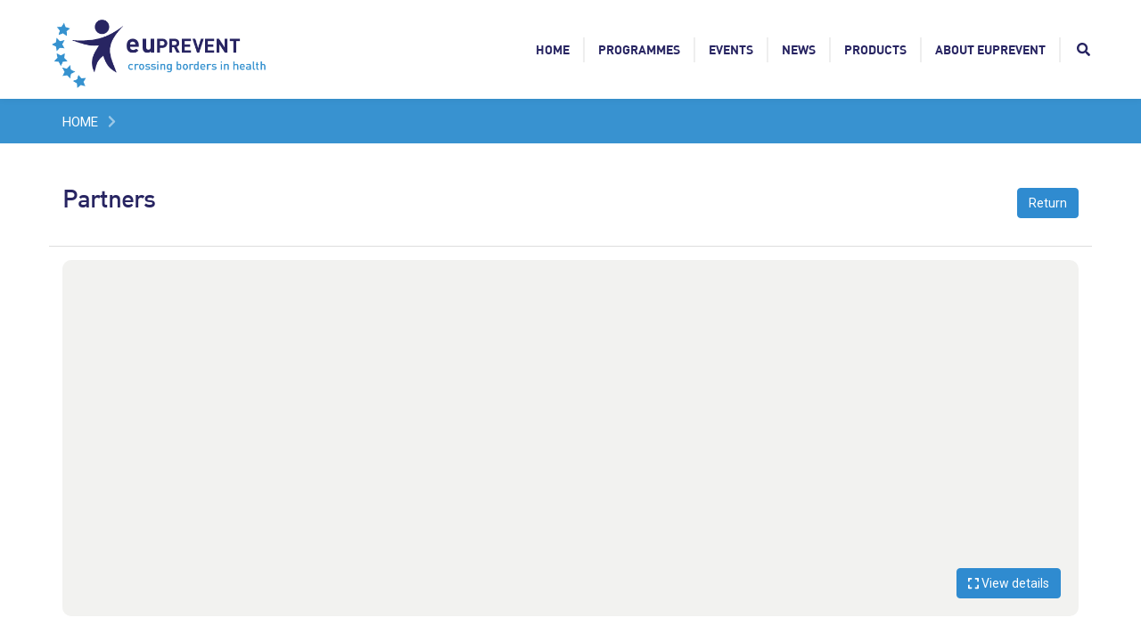

--- FILE ---
content_type: text/html; charset=UTF-8
request_url: https://euprevent.eu/partner/?projects=project-citizen-summits
body_size: 17985
content:




<!DOCTYPE html>
<html  lang="en-US" prefix="og: http://ogp.me/ns#">
  <head>
    <meta charset="utf-8">
    <meta http-equiv="X-UA-Compatible" content="IE=edge">
    <meta name="viewport" content="width=device-width, initial-scale=1">
    <meta name="author" content="GGD Zuid Limburg">
		<!-- Website door eyetractive - software en online media - www.eyetractive.nl -->


		<title>
        Partners &#8211; euPrevent    </title>

      <link rel="apple-touch-icon" sizes="180x180" href="https://euprevent.eu/wp-content/themes/euprevent/img/favicon/apple-touch-icon.png">
      <link rel="icon" type="image/png" sizes="32x32" href="https://euprevent.eu/wp-content/themes/euprevent/img/favicon/favicon-32x32.png">
      <link rel="icon" type="image/png" sizes="16x16" href="https://euprevent.eu/wp-content/themes/euprevent/img/favicon/favicon-16x16.png">
      <link rel="manifest" href="https://euprevent.eu/wp-content/themes/euprevent/img/favicon/site.webmanifest">
      <link rel="mask-icon" href="https://euprevent.eu/wp-content/themes/euprevent/img/favicon/safari-pinned-tab.svg" color="#282562">
      <meta name="msapplication-TileColor" content="#282562">
      <meta name="theme-color" content="#e0e0e2">


    <meta property="og:image" content="https://www.euprevent.eu/wp-content/themes/euprevent/img/og-image-logo.jpg" />

		<!-- Programme overrides -->
		<style>
    .accent-color {
        color: #3892d0;
    }
    .accent-border {
        border-color: #3892d0;
    }
    .accent-bg {
        background-color: #3892d0;
    }
</style>

		<!-- Fonts -->
    <link href="https://fonts.googleapis.com/css?family=Open+Sans" rel="stylesheet">
    <link href="https://fonts.googleapis.com/css?family=Roboto" rel="stylesheet">

    <!-- HTML5 shim and Respond.js for IE8 support of HTML5 elements and media queries -->
    <!--[if lt IE 9]>
      <script src="https://oss.maxcdn.com/html5shiv/3.7.3/html5shiv.min.js"></script>
      <script src="https://oss.maxcdn.com/respond/1.4.2/respond.min.js"></script>
    <![endif]-->

	<!-- JS scripts -->
	<meta name='robots' content='index, follow, max-image-preview:large, max-snippet:-1, max-video-preview:-1' />
	<style>img:is([sizes="auto" i], [sizes^="auto," i]) { contain-intrinsic-size: 3000px 1500px }</style>
	
	<!-- This site is optimized with the Yoast SEO plugin v26.2 - https://yoast.com/wordpress/plugins/seo/ -->
	<link rel="canonical" href="https://euprevent.eu/project/project-citizen-summits/" />
	<link rel="next" href="https://euprevent.eu/project/project-citizen-summits/page/2/" />
	<meta property="og:locale" content="en_US" />
	<meta property="og:type" content="website" />
	<meta property="og:url" content="https://euprevent.eu/project/project-citizen-summits/" />
	<meta property="og:site_name" content="euPrevent" />
	<meta name="twitter:card" content="summary_large_image" />
	<script type="application/ld+json" class="yoast-schema-graph">{"@context":"https://schema.org","@graph":[{"@type":"CollectionPage","@id":"https://euprevent.eu/project/project-citizen-summits/","url":"https://euprevent.eu/project/project-citizen-summits/","name":"","isPartOf":{"@id":"https://euprevent.eu/#website"},"breadcrumb":{"@id":"https://euprevent.eu/project/project-citizen-summits/#breadcrumb"},"inLanguage":"en-US"},{"@type":"BreadcrumbList","@id":"https://euprevent.eu/project/project-citizen-summits/#breadcrumb","itemListElement":[{"@type":"ListItem","position":1,"name":"Home","item":"https://euprevent.eu/"},{"@type":"ListItem","position":2,"name":"Project Citizen summits"}]},{"@type":"WebSite","@id":"https://euprevent.eu/#website","url":"https://euprevent.eu/","name":"euPrevent","description":"euPrevent is a Euroregional network that focuses on promoting health. Within this network, sustainable partnerships seek to increase the quality of life of residents in the border region between the Netherlands, Belgium and Germany.","potentialAction":[{"@type":"SearchAction","target":{"@type":"EntryPoint","urlTemplate":"https://euprevent.eu/?s={search_term_string}"},"query-input":{"@type":"PropertyValueSpecification","valueRequired":true,"valueName":"search_term_string"}}],"inLanguage":"en-US"}]}</script>
	<!-- / Yoast SEO plugin. -->


<link href='https://fonts.gstatic.com' crossorigin rel='preconnect' />
<link rel="alternate" type="application/rss+xml" title="euPrevent &raquo; Partners Feed" href="https://euprevent.eu/partner/feed/" />
<style id='wp-emoji-styles-inline-css' type='text/css'>

	img.wp-smiley, img.emoji {
		display: inline !important;
		border: none !important;
		box-shadow: none !important;
		height: 1em !important;
		width: 1em !important;
		margin: 0 0.07em !important;
		vertical-align: -0.1em !important;
		background: none !important;
		padding: 0 !important;
	}
</style>
<link rel='stylesheet' id='wp-block-library-css' href='https://euprevent.eu/wp-includes/css/dist/block-library/style.min.css?ver=6.8.3' type='text/css' media='all' />
<style id='classic-theme-styles-inline-css' type='text/css'>
/*! This file is auto-generated */
.wp-block-button__link{color:#fff;background-color:#32373c;border-radius:9999px;box-shadow:none;text-decoration:none;padding:calc(.667em + 2px) calc(1.333em + 2px);font-size:1.125em}.wp-block-file__button{background:#32373c;color:#fff;text-decoration:none}
</style>
<style id='global-styles-inline-css' type='text/css'>
:root{--wp--preset--aspect-ratio--square: 1;--wp--preset--aspect-ratio--4-3: 4/3;--wp--preset--aspect-ratio--3-4: 3/4;--wp--preset--aspect-ratio--3-2: 3/2;--wp--preset--aspect-ratio--2-3: 2/3;--wp--preset--aspect-ratio--16-9: 16/9;--wp--preset--aspect-ratio--9-16: 9/16;--wp--preset--color--black: #000000;--wp--preset--color--cyan-bluish-gray: #abb8c3;--wp--preset--color--white: #ffffff;--wp--preset--color--pale-pink: #f78da7;--wp--preset--color--vivid-red: #cf2e2e;--wp--preset--color--luminous-vivid-orange: #ff6900;--wp--preset--color--luminous-vivid-amber: #fcb900;--wp--preset--color--light-green-cyan: #7bdcb5;--wp--preset--color--vivid-green-cyan: #00d084;--wp--preset--color--pale-cyan-blue: #8ed1fc;--wp--preset--color--vivid-cyan-blue: #0693e3;--wp--preset--color--vivid-purple: #9b51e0;--wp--preset--gradient--vivid-cyan-blue-to-vivid-purple: linear-gradient(135deg,rgba(6,147,227,1) 0%,rgb(155,81,224) 100%);--wp--preset--gradient--light-green-cyan-to-vivid-green-cyan: linear-gradient(135deg,rgb(122,220,180) 0%,rgb(0,208,130) 100%);--wp--preset--gradient--luminous-vivid-amber-to-luminous-vivid-orange: linear-gradient(135deg,rgba(252,185,0,1) 0%,rgba(255,105,0,1) 100%);--wp--preset--gradient--luminous-vivid-orange-to-vivid-red: linear-gradient(135deg,rgba(255,105,0,1) 0%,rgb(207,46,46) 100%);--wp--preset--gradient--very-light-gray-to-cyan-bluish-gray: linear-gradient(135deg,rgb(238,238,238) 0%,rgb(169,184,195) 100%);--wp--preset--gradient--cool-to-warm-spectrum: linear-gradient(135deg,rgb(74,234,220) 0%,rgb(151,120,209) 20%,rgb(207,42,186) 40%,rgb(238,44,130) 60%,rgb(251,105,98) 80%,rgb(254,248,76) 100%);--wp--preset--gradient--blush-light-purple: linear-gradient(135deg,rgb(255,206,236) 0%,rgb(152,150,240) 100%);--wp--preset--gradient--blush-bordeaux: linear-gradient(135deg,rgb(254,205,165) 0%,rgb(254,45,45) 50%,rgb(107,0,62) 100%);--wp--preset--gradient--luminous-dusk: linear-gradient(135deg,rgb(255,203,112) 0%,rgb(199,81,192) 50%,rgb(65,88,208) 100%);--wp--preset--gradient--pale-ocean: linear-gradient(135deg,rgb(255,245,203) 0%,rgb(182,227,212) 50%,rgb(51,167,181) 100%);--wp--preset--gradient--electric-grass: linear-gradient(135deg,rgb(202,248,128) 0%,rgb(113,206,126) 100%);--wp--preset--gradient--midnight: linear-gradient(135deg,rgb(2,3,129) 0%,rgb(40,116,252) 100%);--wp--preset--font-size--small: 13px;--wp--preset--font-size--medium: 20px;--wp--preset--font-size--large: 36px;--wp--preset--font-size--x-large: 42px;--wp--preset--spacing--20: 0.44rem;--wp--preset--spacing--30: 0.67rem;--wp--preset--spacing--40: 1rem;--wp--preset--spacing--50: 1.5rem;--wp--preset--spacing--60: 2.25rem;--wp--preset--spacing--70: 3.38rem;--wp--preset--spacing--80: 5.06rem;--wp--preset--shadow--natural: 6px 6px 9px rgba(0, 0, 0, 0.2);--wp--preset--shadow--deep: 12px 12px 50px rgba(0, 0, 0, 0.4);--wp--preset--shadow--sharp: 6px 6px 0px rgba(0, 0, 0, 0.2);--wp--preset--shadow--outlined: 6px 6px 0px -3px rgba(255, 255, 255, 1), 6px 6px rgba(0, 0, 0, 1);--wp--preset--shadow--crisp: 6px 6px 0px rgba(0, 0, 0, 1);}:where(.is-layout-flex){gap: 0.5em;}:where(.is-layout-grid){gap: 0.5em;}body .is-layout-flex{display: flex;}.is-layout-flex{flex-wrap: wrap;align-items: center;}.is-layout-flex > :is(*, div){margin: 0;}body .is-layout-grid{display: grid;}.is-layout-grid > :is(*, div){margin: 0;}:where(.wp-block-columns.is-layout-flex){gap: 2em;}:where(.wp-block-columns.is-layout-grid){gap: 2em;}:where(.wp-block-post-template.is-layout-flex){gap: 1.25em;}:where(.wp-block-post-template.is-layout-grid){gap: 1.25em;}.has-black-color{color: var(--wp--preset--color--black) !important;}.has-cyan-bluish-gray-color{color: var(--wp--preset--color--cyan-bluish-gray) !important;}.has-white-color{color: var(--wp--preset--color--white) !important;}.has-pale-pink-color{color: var(--wp--preset--color--pale-pink) !important;}.has-vivid-red-color{color: var(--wp--preset--color--vivid-red) !important;}.has-luminous-vivid-orange-color{color: var(--wp--preset--color--luminous-vivid-orange) !important;}.has-luminous-vivid-amber-color{color: var(--wp--preset--color--luminous-vivid-amber) !important;}.has-light-green-cyan-color{color: var(--wp--preset--color--light-green-cyan) !important;}.has-vivid-green-cyan-color{color: var(--wp--preset--color--vivid-green-cyan) !important;}.has-pale-cyan-blue-color{color: var(--wp--preset--color--pale-cyan-blue) !important;}.has-vivid-cyan-blue-color{color: var(--wp--preset--color--vivid-cyan-blue) !important;}.has-vivid-purple-color{color: var(--wp--preset--color--vivid-purple) !important;}.has-black-background-color{background-color: var(--wp--preset--color--black) !important;}.has-cyan-bluish-gray-background-color{background-color: var(--wp--preset--color--cyan-bluish-gray) !important;}.has-white-background-color{background-color: var(--wp--preset--color--white) !important;}.has-pale-pink-background-color{background-color: var(--wp--preset--color--pale-pink) !important;}.has-vivid-red-background-color{background-color: var(--wp--preset--color--vivid-red) !important;}.has-luminous-vivid-orange-background-color{background-color: var(--wp--preset--color--luminous-vivid-orange) !important;}.has-luminous-vivid-amber-background-color{background-color: var(--wp--preset--color--luminous-vivid-amber) !important;}.has-light-green-cyan-background-color{background-color: var(--wp--preset--color--light-green-cyan) !important;}.has-vivid-green-cyan-background-color{background-color: var(--wp--preset--color--vivid-green-cyan) !important;}.has-pale-cyan-blue-background-color{background-color: var(--wp--preset--color--pale-cyan-blue) !important;}.has-vivid-cyan-blue-background-color{background-color: var(--wp--preset--color--vivid-cyan-blue) !important;}.has-vivid-purple-background-color{background-color: var(--wp--preset--color--vivid-purple) !important;}.has-black-border-color{border-color: var(--wp--preset--color--black) !important;}.has-cyan-bluish-gray-border-color{border-color: var(--wp--preset--color--cyan-bluish-gray) !important;}.has-white-border-color{border-color: var(--wp--preset--color--white) !important;}.has-pale-pink-border-color{border-color: var(--wp--preset--color--pale-pink) !important;}.has-vivid-red-border-color{border-color: var(--wp--preset--color--vivid-red) !important;}.has-luminous-vivid-orange-border-color{border-color: var(--wp--preset--color--luminous-vivid-orange) !important;}.has-luminous-vivid-amber-border-color{border-color: var(--wp--preset--color--luminous-vivid-amber) !important;}.has-light-green-cyan-border-color{border-color: var(--wp--preset--color--light-green-cyan) !important;}.has-vivid-green-cyan-border-color{border-color: var(--wp--preset--color--vivid-green-cyan) !important;}.has-pale-cyan-blue-border-color{border-color: var(--wp--preset--color--pale-cyan-blue) !important;}.has-vivid-cyan-blue-border-color{border-color: var(--wp--preset--color--vivid-cyan-blue) !important;}.has-vivid-purple-border-color{border-color: var(--wp--preset--color--vivid-purple) !important;}.has-vivid-cyan-blue-to-vivid-purple-gradient-background{background: var(--wp--preset--gradient--vivid-cyan-blue-to-vivid-purple) !important;}.has-light-green-cyan-to-vivid-green-cyan-gradient-background{background: var(--wp--preset--gradient--light-green-cyan-to-vivid-green-cyan) !important;}.has-luminous-vivid-amber-to-luminous-vivid-orange-gradient-background{background: var(--wp--preset--gradient--luminous-vivid-amber-to-luminous-vivid-orange) !important;}.has-luminous-vivid-orange-to-vivid-red-gradient-background{background: var(--wp--preset--gradient--luminous-vivid-orange-to-vivid-red) !important;}.has-very-light-gray-to-cyan-bluish-gray-gradient-background{background: var(--wp--preset--gradient--very-light-gray-to-cyan-bluish-gray) !important;}.has-cool-to-warm-spectrum-gradient-background{background: var(--wp--preset--gradient--cool-to-warm-spectrum) !important;}.has-blush-light-purple-gradient-background{background: var(--wp--preset--gradient--blush-light-purple) !important;}.has-blush-bordeaux-gradient-background{background: var(--wp--preset--gradient--blush-bordeaux) !important;}.has-luminous-dusk-gradient-background{background: var(--wp--preset--gradient--luminous-dusk) !important;}.has-pale-ocean-gradient-background{background: var(--wp--preset--gradient--pale-ocean) !important;}.has-electric-grass-gradient-background{background: var(--wp--preset--gradient--electric-grass) !important;}.has-midnight-gradient-background{background: var(--wp--preset--gradient--midnight) !important;}.has-small-font-size{font-size: var(--wp--preset--font-size--small) !important;}.has-medium-font-size{font-size: var(--wp--preset--font-size--medium) !important;}.has-large-font-size{font-size: var(--wp--preset--font-size--large) !important;}.has-x-large-font-size{font-size: var(--wp--preset--font-size--x-large) !important;}
:where(.wp-block-post-template.is-layout-flex){gap: 1.25em;}:where(.wp-block-post-template.is-layout-grid){gap: 1.25em;}
:where(.wp-block-columns.is-layout-flex){gap: 2em;}:where(.wp-block-columns.is-layout-grid){gap: 2em;}
:root :where(.wp-block-pullquote){font-size: 1.5em;line-height: 1.6;}
</style>
<link rel='stylesheet' id='wpml-legacy-horizontal-list-0-css' href='https://euprevent.eu/wp-content/plugins/sitepress-multilingual-cms/templates/language-switchers/legacy-list-horizontal/style.min.css?ver=1' type='text/css' media='all' />
<style id='wpml-legacy-horizontal-list-0-inline-css' type='text/css'>
.wpml-ls-statics-shortcode_actions a, .wpml-ls-statics-shortcode_actions .wpml-ls-sub-menu a, .wpml-ls-statics-shortcode_actions .wpml-ls-sub-menu a:link, .wpml-ls-statics-shortcode_actions li:not(.wpml-ls-current-language) .wpml-ls-link, .wpml-ls-statics-shortcode_actions li:not(.wpml-ls-current-language) .wpml-ls-link:link {color:#ffffff;}.wpml-ls-statics-shortcode_actions .wpml-ls-sub-menu a:hover,.wpml-ls-statics-shortcode_actions .wpml-ls-sub-menu a:focus, .wpml-ls-statics-shortcode_actions .wpml-ls-sub-menu a:link:hover, .wpml-ls-statics-shortcode_actions .wpml-ls-sub-menu a:link:focus {color:#ffffff;}
</style>
<link rel='stylesheet' id='wpml-menu-item-0-css' href='https://euprevent.eu/wp-content/plugins/sitepress-multilingual-cms/templates/language-switchers/menu-item/style.min.css?ver=1' type='text/css' media='all' />
<link rel='stylesheet' id='bootstrap-css' href='https://euprevent.eu/wp-content/themes/euprevent/css/bootstrap.min.css?ver=2.8.8' type='text/css' media='all' />
<link rel='stylesheet' id='euprevent-css' href='https://euprevent.eu/wp-content/themes/euprevent/css/euprevent.css?ver=2.8.8' type='text/css' media='all' />
<link rel='stylesheet' id='vc-overrides-css' href='https://euprevent.eu/wp-content/themes/euprevent/css/vc-overrides.css?ver=2.8.8' type='text/css' media='all' />
<link rel='stylesheet' id='conv-styles-css' href='https://euprevent.eu/wp-content/themes/euprevent/css/conv-styles.css?ver=2.8.8' type='text/css' media='all' />
<link rel='stylesheet' id='js_composer_tta-css' href='https://euprevent.eu/wp-content/plugins/js_composer/assets/css/js_composer_tta.min.css?ver=6.8.3' type='text/css' media='all' />
<link rel='stylesheet' id='fonts-css' href='https://euprevent.eu/wp-content/themes/euprevent/css/fonts.css?ver=2.8.8' type='text/css' media='all' />
<link rel='stylesheet' id='flickity-css' href='https://euprevent.eu/wp-content/themes/euprevent/css/flickity.css?ver=2.8.8' type='text/css' media='all' />
<link rel='stylesheet' id='jquery-ui-css' href='https://euprevent.eu/wp-content/themes/euprevent/css/jquery-ui.css?ver=2.8.8' type='text/css' media='all' />
<link rel='stylesheet' id='fullcalendar-css' href='https://euprevent.eu/wp-content/themes/euprevent/fullcalendar/fullcalendar.css?ver=2.8.8' type='text/css' media='all' />
<link rel='stylesheet' id='js_composer_custom_css-css' href='//euprevent.eu/wp-content/uploads/js_composer/custom.css?ver=6.10.0' type='text/css' media='all' />
<script type="text/javascript" id="wpml-cookie-js-extra">
/* <![CDATA[ */
var wpml_cookies = {"wp-wpml_current_language":{"value":"en","expires":1,"path":"\/"}};
var wpml_cookies = {"wp-wpml_current_language":{"value":"en","expires":1,"path":"\/"}};
/* ]]> */
</script>
<script type="text/javascript" src="https://euprevent.eu/wp-content/plugins/sitepress-multilingual-cms/res/js/cookies/language-cookie.js?ver=484900" id="wpml-cookie-js" defer="defer" data-wp-strategy="defer"></script>
<script type="text/javascript" src="https://euprevent.eu/wp-includes/js/jquery/jquery.min.js?ver=3.7.1" id="jquery-core-js"></script>
<script type="text/javascript" src="https://euprevent.eu/wp-includes/js/jquery/jquery-migrate.min.js?ver=3.4.1" id="jquery-migrate-js"></script>
<script type="text/javascript" src="https://euprevent.eu/wp-content/themes/euprevent/js/programme_wpml_fix.js?ver=6.8.3" id="programme_wpml_fix-js"></script>
<script type="text/javascript" src="https://euprevent.eu/wp-content/themes/euprevent/js/jquery.simple-text-rotator.js?ver=6.8.3" id="simple_text_rotator-js"></script>
<script type="text/javascript" src="https://euprevent.eu/wp-content/themes/euprevent/js/flickity.pkgd.js?ver=6.8.3" id="flickity-js"></script>
<script type="text/javascript" id="site-js-extra">
/* <![CDATA[ */
var vars = {"ajaxURL":"https:\/\/euprevent.eu\/wp-admin\/admin-ajax.php","templateurl":"https:\/\/euprevent.eu\/wp-content\/themes\/euprevent"};
/* ]]> */
</script>
<script type="text/javascript" src="https://euprevent.eu/wp-content/themes/euprevent/js/site.js?ver=6.8.3" id="site-js"></script>
<script type="text/javascript" src="https://euprevent.eu/wp-content/themes/euprevent/fa/all.min.js?ver=6.8.3" id="font-awesome-js"></script>
<script type="text/javascript" id="ajax-script-js-extra">
/* <![CDATA[ */
var ajax_goodpractices = {"ajax_url":"https:\/\/euprevent.eu\/wp-admin\/admin-ajax.php"};
var ajax_goodpractices_content = {"ajax_url":"https:\/\/euprevent.eu\/wp-admin\/admin-ajax.php"};
/* ]]> */
</script>
<script type="text/javascript" src="https://euprevent.eu/wp-content/themes/euprevent/js/goodpractice.js?ver=6.8.3" id="ajax-script-js"></script>
<script type="text/javascript" id="proguideline-script-js-extra">
/* <![CDATA[ */
var ajax_proguideline = {"ajax_url":"https:\/\/euprevent.eu\/wp-admin\/admin-ajax.php"};
var ajax_proguideline_content = {"ajax_url":"https:\/\/euprevent.eu\/wp-admin\/admin-ajax.php"};
/* ]]> */
</script>
<script type="text/javascript" src="https://euprevent.eu/wp-content/themes/euprevent/js/proguideline.js?ver=6.8.3" id="proguideline-script-js"></script>
<link rel="https://api.w.org/" href="https://euprevent.eu/wp-json/" /><link rel="EditURI" type="application/rsd+xml" title="RSD" href="https://euprevent.eu/xmlrpc.php?rsd" />
<meta name="generator" content="WordPress 6.8.3" />
<meta name="generator" content="WPML ver:4.8.4 stt:38,1,4,3;" />
<meta name="generator" content="Powered by WPBakery Page Builder - drag and drop page builder for WordPress."/>
<noscript><style> .wpb_animate_when_almost_visible { opacity: 1; }</style></noscript>
      <meta name="google-site-verification" content="K51si2AlYJBkZQYPsDZ9e3k3GOunXs34wH_R9BuFk3Y" />
  </head>

    <body class=" wpb-js-composer" >

		<nav class="navbar navbar-fixed-top">

            
            <div class="container">
					<div class="navbar-header">
						<button type="button" class="navbar-toggle collapsed" data-toggle="collapse" data-target="#navbar-collapse-main" aria-expanded="false" aria-controls="navbar">
							<span class="sr-only">Toggle navigation</span>
							<span class="icon-bar"></span>
							<span class="icon-bar"></span>
							<span class="icon-bar"></span>
						</button>
						<a class="navbar-brand" href="https://euprevent.eu" title="euPrevent - Home"><img src="/wp-content/themes/euprevent/img/euprevent-logo.png" alt="euPrevent | EMR" /></a>
					</div>

					<div id="navbar-collapse-main" class="collapse navbar-collapse"><ul id="menu-site-en" class="nav navbar-nav navbar-right"><li id="menu-item-13461" class="menu-item menu-item-type-custom menu-item-object-custom menu-item-13461"><a title="Home" href="/">Home</a></li>
<li id="menu-item-12978" class="menu-item menu-item-type-post_type menu-item-object-page menu-item-12978"><a title="Programmes" href="https://euprevent.eu/programmes/">Programmes</a></li>
<li id="menu-item-12979" class="menu-item menu-item-type-custom menu-item-object-custom menu-item-12979"><a title="Events" href="/event/">Events</a></li>
<li id="menu-item-12980" class="menu-item menu-item-type-custom menu-item-object-custom menu-item-12980"><a title="News" href="/news/">News</a></li>
<li id="menu-item-12981" class="menu-item menu-item-type-post_type menu-item-object-page menu-item-12981"><a title="Products" href="https://euprevent.eu/products/">Products</a></li>
<li id="menu-item-17007" class="menu-item menu-item-type-post_type menu-item-object-page menu-item-17007"><a title="About euPrevent" href="https://euprevent.eu/about-euprevent/">About euPrevent</a></li>
<div class="expanding-sf">	<div class="form"> <span class="toggle"><i class="fa fa-search"></i></span>		<form role="search" method="get" id="searchform" action="">			<input type="text" placeholder="Search" id="s" name="s" value="">			<input type="submit" value="" id="searchsubmit">		</form>	</div></div></ul></div>
				</div>
		</nav>


<div class="breadcrumbs-row accent-bg"><div class="container"><a href="https://euprevent.eu//">Home</a> <i class="fa fa-chevron-right"></i><span class="current"></span></div></div>

<div class="faux-bg"><div class="container"></div></div>

<div class="site-content" id="site-content">
	<div class="container">
		<div class="row">

			<div class="col-xs-12 text-left" style="border-bottom:1px solid #ddd;padding-bottom:15px;margin-bottom:15px;">
				<a class="btn btn-primary pull-right" href="/">Return</a>
				<h1 style="margin-top:0px;">Partners</h1>
			</div>

			<div class="col-xs-12 text-left">
				
    <script src='https://api.mapbox.com/mapbox-gl-js/v1.0.0/mapbox-gl.js'></script>
    <link href='https://api.mapbox.com/mapbox-gl-js/v1.0.0/mapbox-gl.css' rel='stylesheet'/>

    <div class="partner-map" id="mapcontainer6975072b6f55c">
        <a id="fullscreenButton" class="btn btn-primary">
            <span class="on-non-fullscreen"><i class="fa fa-expand"></i> View details</span>
            <span class="on-fullscreen"><i class="fa fa-times"></i> Sluit</span>

        </a>
        <div class="map" id="map6975072b6f55c"></div>
        <div class="sidebar">
            <div class="region-buttons-header">
                <h2>Regio's</h2>
                                    <a class="btn btn-sm btn-region btn-region-emr" data-region-id="84">Euregio Meuse-Rhine</a>                    <a class="btn btn-sm btn-region btn-region-ermn" data-region-id="115">Euregio Rhein-Maas-Nord</a>                    <a class="btn btn-sm btn-region btn-region-interregdenl" data-region-id="116">Interreg Deutschland-Nederland</a>            </div>
                            <div class="region-specific-header region-84-header" style="display:none;">
                    <h2><a class="pull-right region-filter-reset" href="javascript:void(0);"><i class="fa fa-undo"></i></a>Euregio Meuse-Rhine                    </h2>
                </div>
                                <div class="region-specific-header region-115-header" style="display:none;">
                    <h2><a class="pull-right region-filter-reset" href="javascript:void(0);"><i class="fa fa-undo"></i></a>Euregio Rhein-Maas-Nord                    </h2>
                </div>
                                <div class="region-specific-header region-116-header" style="display:none;">
                    <h2><a class="pull-right region-filter-reset" href="javascript:void(0);"><i class="fa fa-undo"></i></a>Interreg Deutschland-Nederland                    </h2>
                </div>
                            <h2>Partners</h2>
            <ul class="partners">
                                        <li>
                            <a class="partner-list-link" data-partner-id="13541" data-region-84="1"  href="javascript:void(0);">EGTS Euregio Maas-Rijn</a>
                        </li>
                                                <li>
                            <a class="partner-list-link" data-partner-id="2230"  href="javascript:void(0);">euPrevent Foundation</a>
                        </li>
                                                <li>
                            <a class="partner-list-link" data-partner-id="2123" data-region-84="1"  href="javascript:void(0);">Ost Belgien</a>
                        </li>
                                                <li>
                            <a class="partner-list-link" data-partner-id="2125" data-region-84="1"  href="javascript:void(0);">Province de Liège</a>
                        </li>
                                                <li>
                            <a class="partner-list-link" data-partner-id="2132" data-region-84="1"  href="javascript:void(0);">Provincie Limburg (BE)</a>
                        </li>
                                                <li>
                            <a class="partner-list-link" data-partner-id="2164" data-region-84="1"  href="javascript:void(0);">Provincie Limburg (NL)</a>
                        </li>
                                                <li>
                            <a class="partner-list-link" data-partner-id="2141" data-region-84="1"  href="javascript:void(0);">Zweckverband Aachen - Technologiezentrum</a>
                        </li>
                                    </ul>
        </div>
    </div>

    <script>

        mapboxgl.accessToken = 'pk.eyJ1IjoiZXlldHJhY3RpdmUiLCJhIjoiY2p2Nm5oMzluMDJhMzQ0cTcyeWZhZHBoMCJ9.3-s3QNWTo-APnVlWBH_vfA';

        var map = new mapboxgl.Map({
            container: 'map6975072b6f55c',
            style: 'mapbox://styles/mapbox/light-v9',
            center: [5.850044, 50.999689],
            zoom: 7
        });

        map.addControl(new mapboxgl.NavigationControl());

        map.on('load', function () {

            //1) Base layers (regions)
            map.addLayer({
    'id': 'emr',
    'type': 'fill',
    'source': {
        'type': 'geojson',
        'data': {
            "type": "Feature",
            "geometry": {
                "type": "Polygon",
                "coordinates": [[[5.552215576171874, 51.267070677950585], [5.51239013671875, 51.29799348237416], [5.48492431640625, 51.29799348237416], [5.461120470703118, 51.2885474719822], [5.417633056640625, 51.26277419739382], [5.34759521484375, 51.2748033308298], [5.328369140625, 51.263633525637], [5.244598388671875, 51.264492837814124], [5.205688470703117, 51.23010768415137], [5.2789306640625, 51.172455303299], [5.216674470703117, 51.15437069436471], [5.128784470703117, 51.142309465088864], [5.051879470703117, 51.10610877363737], [5.007934470703116, 51.06988007486938], [5.065612470703117, 51.01116221194035], [5.0354004707031175, 50.935065125826064], [5.112304470703117, 50.893505429029176], [5.093078470703117, 50.80506704085382], [5.049591064453125, 50.740800635025714], [4.980926513671875, 50.77033932897992], [4.934234619140626, 50.74688365485319], [4.980468470703117, 50.666002247694166], [4.906311470703116, 50.638139076086425], [4.977722470703117, 50.56317715874696], [5.038146470703117, 50.53176132339679], [5.060119470703117, 50.48809521154743], [5.150756470703118, 50.472365288694704], [5.194702470703117, 50.41114290948338], [5.268859470703116, 50.40239028224319], [5.293579470703117, 50.37437207327665], [5.375976470703117, 50.37262074785907], [5.466613470703117, 50.37262074785907], [5.557250470703117, 50.34808918569159], [5.658874470703116, 50.36386111900231], [5.708312470703117, 50.332313252073654], [5.725250244140625, 50.2594979383533], [5.766448974609375, 50.22700231202957], [5.862121470703117, 50.262132196987565], [5.980224470703117, 50.246326255536204], [5.9930419921875, 50.17953649586382], [6.104278564453124, 50.168102490105014], [6.150970458984375, 50.13994558740855], [6.17706298828125, 50.21821590712335], [6.225128173828124, 50.26739893019609], [6.28692626953125, 50.27529861142516], [6.299285888671875, 50.32003871893868], [6.3665771484375, 50.31214646324747], [6.41326904296875, 50.33494273843299], [6.373443603515625, 50.374371994236945], [6.40777587890625, 50.38925896931487], [6.461334228515626, 50.3454604086048], [6.5313720703125, 50.366488762738264], [6.584930419921875, 50.38225391604119], [6.61651611328125, 50.377875232280985], [6.669616470703118, 50.395387980902015], [6.694335470703117, 50.4671203137462], [6.782226470703117, 50.50731278160042], [6.823425470703117, 50.612003224633256], [6.826171470703117, 50.669483893787465], [6.892547607421876, 50.725154955049604], [6.843109130859375, 50.76512797290213], [6.798706470703117, 50.78596950004041], [6.705322470703116, 50.78423317820571], [6.658630470703117, 50.843237115267165], [6.600952470703117, 50.844971436686244], [6.510314470703117, 50.89004078745465], [6.438903470703117, 50.93333480577156], [6.463623470703117, 51.01289053191946], [6.4086914707031175, 51.04398428481532], [6.3290404707031165, 51.100934817008095], [6.318054470703117, 51.16298328569247], [6.235656470703117, 51.176759830717124], [6.219635009765626, 51.18106473752023], [6.1688232421875, 51.19397587459072], [6.090545654296875, 51.17503830237215], [6.076812744140625, 51.227527905265006], [5.936737060546875, 51.22236764552972], [5.778808593749999, 51.14920179999362], [5.77606201171875, 51.17417731875822], [5.752716064453125, 51.18536885176535], [5.679931640625, 51.18364725429516], [5.651092529296874, 51.19483648846097], [5.560455322265624, 51.228387892306806], [5.552215576171874, 51.267070677950585]]]
            }
        }
    },
    'layout': {},
    'paint': {
        'fill-color': '#2989D2',
        'fill-opacity': 0.7
    }
});            map.addLayer({
    'id': 'ermn',
    'type': 'fill',
    'source': {
        'type': 'geojson',
        'data': {
            "type": "Feature",
            "geometry": {
                "type": "Polygon",
                "coordinates": [
                    [[5.69915771484375, 51.28597042110153], [5.7403564453125, 51.26878915771344], [5.7843017578125, 51.244724592848236], [5.789794921875, 51.210324789481355], [5.7623291015625, 51.18278643144626], [5.77606201171875, 51.15178610143037], [5.82550048828125, 51.16212186002124], [5.847473144531249, 51.144894309328016], [5.809020996093749, 51.127660326365735], [5.809020996093749, 51.11214424141388], [5.8282470703125, 51.10007257240614], [5.7952880859375, 51.093173060268896], [5.787048339843749, 51.05866005502052], [5.77056884765625, 51.05866005502052], [5.75408935546875, 51.029303758162584], [5.7952880859375, 51.029303758162584], [5.85845947265625, 51.04830113331224], [5.86395263671875, 51.022393690441405], [5.89691162109375, 51.008570464608944], [5.88043212890625, 50.984369903296745], [5.90240478515625, 50.975723786793324], [5.93536376953125, 50.987827899090966], [5.965576171875, 50.98609893339354], [5.95733642578125, 51.04312080348012], [5.9820556640625, 51.08282186160978], [6.03973388671875, 51.09834779089073], [6.06719970703125, 51.086272518565515], [6.12762451171875, 51.07591977545679], [6.1907958984375, 51.07937094724242], [6.22100830078125, 51.09662294502995], [6.207275390625, 51.108695514831865], [6.270446777343749, 51.11214424141388], [6.3720703125, 51.11041991029264], [6.416015625, 51.093173060268896], [6.429748535156249, 51.07074253510442], [6.41876220703125, 51.04312080348012], [6.4544677734375, 51.029303758162584], [6.48468017578125, 51.05348088381823], [6.520385742187499, 51.063838646941576], [6.55609130859375, 51.060386316691016], [6.56707763671875, 51.01893827029199], [6.6192626953125, 50.9930144097952], [6.70440673828125, 51.01375465718821], [6.72637939453125, 51.056933728985435], [6.75933837890625, 51.063838646941576], [6.78131103515625, 51.03621279582444], [6.81427001953125, 51.03275840574761], [6.822509765624999, 51.05520733858494], [6.81427001953125, 51.08109643660297], [6.8499755859375, 51.084547222263666], [6.882934570312499, 51.10524653088847], [6.852722167968749, 51.13110763758015], [6.90765380859375, 51.12938401413808], [6.89666748046875, 51.15350888865556], [6.90765380859375, 51.16901107945215], [6.913146972656249, 51.19827878319752], [6.85821533203125, 51.21548639922819], [6.852722167968749, 51.23612705252836], [6.87744140625, 51.24300521333463], [6.92413330078125, 51.24300521333463], [6.92962646484375, 51.27222592445553], [6.90216064453125, 51.277380592622485], [6.891174316406249, 51.267070677950585], [6.78955078125, 51.282534682474655], [6.80328369140625, 51.30486238965093], [6.7950439453125, 51.35120063065598], [6.767578125, 51.34433866059924], [6.7510986328125, 51.354631230360226], [6.69891357421875, 51.34090729023285], [6.65496826171875, 51.35977664828087], [6.693420410156249, 51.37863823622004], [6.68792724609375, 51.390637019843744], [6.632995605468749, 51.38892310050487], [6.5313720703125, 51.38378095727871], [6.50115966796875, 51.42490192575532], [6.4874267578125, 51.445448545784195], [6.46820068359375, 51.47967237816338], [6.47369384765625, 51.520707104039275], [6.52587890625, 51.56341232867588], [6.4984130859375, 51.56170488911645], [6.4324951171875, 51.57365561973001], [6.3885498046875, 51.565119704124186], [6.361083984374999, 51.57536261053028], [6.3775634765625, 51.58560320916062], [6.27593994140625, 51.64358968607138], [6.251220703125, 51.64870258356996], [6.23199462890625, 51.64358968607138], [6.2457275390625, 51.63336216118611], [6.2457275390625, 51.614605707797466], [6.13037109375, 51.578776399817066], [6.119384765624999, 51.59242899291177], [6.089172363281249, 51.60607748386585], [6.11114501953125, 51.65892664880053], [6.0260009765625, 51.68277383281327], [6.03973388671875, 51.72022261695929], [5.9820556640625, 51.745738110429116], [5.921630859375, 51.74403752566788], [5.9161376953125, 51.72192409802163], [5.95184326171875, 51.71171425120453], [5.95733642578125, 51.68447672270844], [5.9600830078125, 51.65892664880053], [5.9765625, 51.64699834847127], [6.00128173828125, 51.63847621195153], [6.01776123046875, 51.62483746174322], [6.0205078125, 51.60266574567797], [6.04522705078125, 51.565119704124186], [6.0260009765625, 51.558289817660686], [5.99578857421875, 51.57365561973001], [5.968322753906249, 51.56853426269097], [5.90240478515625, 51.558289817660686], [5.877685546874999, 51.56853426269097], [5.83099365234375, 51.57194856482396], [5.86669921875, 51.45571839040817], [5.921630859375, 51.38720911696497], [5.869445800781249, 51.358061573190916], [5.63323974609375, 51.30486238965093], [5.666198730468749, 51.27909868682927], [5.69915771484375, 51.28597042110153]]]
            }
        }
    },
    'layout': {},
    'paint': {
        'fill-color': '#00A816',
        'fill-opacity': 0.5
    }
});            map.addLayer({
    'id': 'interregdenl',
    'type': 'fill',
    'source': {
        'type': 'geojson',
        'data': {
            "type": "Feature",
            "geometry": {
                "type": "Polygon",
                "coordinates": [[[8.54393005371099, 53.5315335367181], [8.478012084960987, 53.57069575529291], [8.291244506835989, 53.64239905802392], [8.20335388183599, 53.71398066704041], [8.109970092773489, 53.78868597194833], [7.983627319335986, 53.82436764658998], [7.785873413085985, 53.81139600584584], [7.5222015380859855, 53.79842034962201], [7.214584350585985, 53.76271658547856], [7.000350952148487, 53.7204820549213], [6.720199584960988, 53.66844280931106], [6.500473022460986, 53.61633921500018], [6.3027191162109855, 53.56417123556018], [6.110458374023486, 53.5315335367181], [5.863265991210988, 53.50867216986304], [5.6600189208984855, 53.502138084730575], [5.3469085693359855, 53.46618260995838], [5.132675170898487, 53.410555099326345], [4.874496459960986, 53.272810036151974], [4.808578491210985, 53.21692952855004], [4.874496459960986, 53.19060756489962], [5.456771850585986, 53.24652241645362], [5.401840209960988, 53.16756258346759], [5.396347045898486, 53.071958577914764], [5.374374389648487, 52.939741882679684], [5.3578948974609855, 52.8635338184118], [5.522689819335986, 52.83035806123457], [5.605087280273487, 52.86021738343341], [5.681991577148486, 52.84694910868107], [5.621566772460986, 52.81708065942962], [5.561141967773486, 52.69074290910582], [5.605087280273487, 52.62076742044937], [5.517196655273486, 52.594080624177835], [5.412826538085986, 52.500548730055385], [5.1161956787109855, 52.396762950160905], [5.132675170898487, 52.31288653408914], [5.275497436523486, 52.29609214535308], [5.352401733398485, 52.24903396122772], [5.429306030273483, 52.196033775392515], [5.478744506835982, 52.15223992697369], [5.470504760742236, 52.083092774244825], [5.5171966552734855, 52.07127644127843], [5.555648803710986, 52.10502909503851], [5.594100952148487, 52.03242932207717], [5.627059936523486, 51.94786250706221], [5.482864379882861, 51.986783077305745], [5.33729553222661, 51.96394249201185], [5.24116516113286, 51.981708397926276], [5.184860229492236, 51.96817310852829], [5.110702514648485, 51.89111336949145], [5.048904418945361, 51.859743542583324], [5.029678344726611, 51.886027857197824], [4.999465942382861, 51.8750072730877], [5.05302429199223, 51.685540996368815], [5.162887573242232, 51.61993503417729], [5.265884399414106, 51.52519303580193], [5.202713012695359, 51.4559323209399], [5.107955932617239, 51.43539041775298], [5.070877075195365, 51.39342200184297], [5.128555297851611, 51.35913350264745], [5.139541625976611, 51.308511078553856], [5.2370452880859855, 51.30421847326], [5.242538452148488, 51.257832748209125], [5.404586791992237, 51.260410961883764], [5.491104125976612, 51.2973494696152], [5.558395385742236, 51.2200023331298], [5.658645629882863, 51.197633372524884], [5.7616424560547355, 51.18472326024954], [5.783615112304735, 51.1571695979526], [5.8303070068359855, 51.1709484870185], [5.846786499023487, 51.143386592619144], [5.809020996093749, 51.11645478773714], [5.826873779296875, 51.097485376003554], [5.79872131347661, 51.08562553999351], [5.868072509765625, 51.05089108097961], [5.91339111328125, 51.06470168927767], [5.9326171875, 51.034485632974125], [5.95733642578125, 51.03534922244625], [5.999908447265625, 51.085409878458556], [6.052093505859375, 51.103521942404186], [6.09466552734375, 51.13455469147683], [6.178436279296875, 51.155231611562265], [6.139984130859375, 51.17417731875822], [6.1907958984375, 51.18881185379805], [6.406402587890624, 51.15437025814868], [6.56158447265625, 51.08109643660297], [6.60552978515625, 51.025848853062705], [6.786804199218752, 51.04484764446179], [6.849975585937503, 51.078508178429225], [6.879501342773487, 51.11494614226391], [6.858901977539088, 51.152862850983425], [6.799850463867212, 51.13563184305037], [6.7874908447266025, 51.181279952777615], [6.795043945312502, 51.18321684488019], [6.806716918945314, 51.203226631305455], [6.835556030273439, 51.22946285351012], [6.786804199218752, 51.25203123874051], [6.6982269287109615, 51.26298903096077], [6.729812622070337, 51.31452005143135], [6.6529083251953365, 51.35141505066322], [6.749038696289087, 51.392565102360756], [6.771011352539087, 51.461066352925236], [6.810836791992213, 51.53800754877569], [6.830062866210962, 51.58581653042659], [6.836929321289087, 51.631870454421076], [6.824226379394535, 51.66914840783793], [6.828689575195352, 51.682135232590156], [6.957778930664102, 51.667657878274056], [7.093734741210977, 51.70682121603072], [7.181625366210985, 51.69064916168789], [7.181625366210985, 51.58496323935313], [7.255783081054725, 51.573868997085725], [7.310714721679725, 51.6224928885552], [7.362899780273485, 51.6224928885552], [7.406845092773485, 51.54740256582282], [7.571640014648485, 51.55081845475426], [7.901229858398484, 51.612260605931034], [8.016586303710989, 51.595201674618856], [8.06602478027349, 51.52690184594937], [8.20335388183599, 51.55081845475426], [8.175888061523487, 51.6224928885552], [8.192367553710975, 51.696607959393845], [8.097610473632852, 51.80203380537902], [8.005599975585987, 51.89789315745109], [7.967147827148475, 52.044255933862], [8.009719848632853, 52.06452284664036], [8.092117309570353, 52.067055564326026], [8.186874389648475, 52.08224885418811], [8.239059448242225, 52.12526843393949], [8.288497924804727, 52.13369877998272], [8.399734497070352, 52.12105266274791], [8.502731323242227, 52.19098283926197], [8.45603942871099, 52.21539038101594], [8.44505310058599, 52.33638797725844], [8.38462829589849, 52.390058694221935], [8.30772399902349, 52.430268955318766], [8.27476501464849, 52.554019933191185], [8.291244506835989, 52.62076742044937], [8.351669311523489, 52.6574352165734], [8.439559936523489, 52.670761340824285], [8.582382202148485, 52.757282134334304], [8.57688903808599, 52.81044043706359], [8.587875366210989, 52.87016592797485], [8.642807006835985, 52.93643127535492], [8.741683959960989, 53.01912049468586], [8.730697631835989, 53.062056370706316], [8.587875366210989, 53.091756163142534], [8.461532592773485, 53.14450521995088], [8.461532592773485, 53.23337254710652], [8.50547790527349, 53.32205578378956], [8.45603942871099, 53.42365047728693], [8.54393005371099, 53.5315335367181]]]
            }

        }
    },
    'layout': {},
    'paint': {
        'fill-color': '#FFA025',
        'fill-opacity': 0.4
    }
});
            //2) define marker
            var size = 28;
var pulsingDot = {
    width: size,
    height: size,
    data: new Uint8Array(size * size * 4),

    onAdd: function() {
        var canvas = document.createElement('canvas');
        canvas.width = this.width;
        canvas.height = this.height;
        this.context = canvas.getContext('2d');
    },

    render: function() {
        var duration = 6000;

        var radius = size / 3;
        var context = this.context;

        context.beginPath();
        context.arc(this.width / 2, this.height / 2, radius, 0, Math.PI * 2);
        context.fillStyle = 'rgba(40, 37, 98, 1)';
        context.strokeStyle = 'white';
        context.lineWidth = 4;
        context.fill();
        context.stroke();

        // update this image's data with data from the canvas
        this.data = context.getImageData(0, 0, this.width, this.height).data;

        // keep the map repainting
        map.triggerRepaint();

        // return `true` to let the map know that the image was updated
        return true;
    }
};
map.addImage('pulsing-dot', pulsingDot, { pixelRatio: 2 });
            //3) load pointers
            pointers = [];

                        current = {
                "type": "Feature",
                "properties": {
                    "partner-id": 13541,
                    "description": "<h3>EGTS Euregio Maas-Rijn</h3><p>linked to<br />1 programme & 2 projecten.</p><a class='btn btn-primary btn-sm btn-block' href='https://euregio-mr.info/nl/kontakt/' target='_blank'>Go to website</a>",
                    "programmes": [],
                    "projects": ["Project Citizen summits","Project CoViva"],
                    "regions": ["Euregio Meuse-Rhine"],
                },
                "geometry": {
                    "type": "Point",
                    "coordinates": [6.0328828,50.6320774]
                }
            };

                        current['properties']['region-84'] = 1;
            
            pointers.push(current);
            
                        current = {
                "type": "Feature",
                "properties": {
                    "partner-id": 2230,
                    "description": "<h3>euPrevent Foundation</h3><p>linked to<br />7 programmes & 25 projecten.</p><a class='btn btn-primary btn-sm btn-block' href='http://euprevent.eu/' target='_blank'>Go to website</a>",
                    "programmes": ["Addiction","Crossing Programmes","Environmental Health","Infectious Diseases","Mental Health","Overweight","Patient Empowerment"],
                    "projects": ["b-solutions","Project ACED","Project CA dementie","Project Citizen summits","Project CoViva","Project Data in the EMR","Project euPrevent ACP","Project euPrevent COVID-19","Project euprevent SFC","Project euPrevent SNA","Project euPrevent SoMe","project Euregiofactor","Project GRENSimpact","Project HEPCOM EU","Project HEPCOM NL","project HIE","Project IVY under SFC","Project PROFILE","project REHAC","Project SHE","Project Theater DE\/BE","Project Theater NL","project verkenning","project YES 2019","project YES 2023 - ERMN"],
                    "regions": [],
                },
                "geometry": {
                    "type": "Point",
                    "coordinates": [5.9674715,50.8879173]
                }
            };

            
            pointers.push(current);
            
                        current = {
                "type": "Feature",
                "properties": {
                    "partner-id": 2123,
                    "description": "<h3>Ost Belgien</h3><p>linked to<br />5 programmes & 6 projecten.</p><a class='btn btn-primary btn-sm btn-block' href=' https://www.ostbelgienlive.be' target='_blank'>Go to website</a>",
                    "programmes": ["Addiction","Crossing Programmes","Infectious Diseases","Mental Health","Overweight"],
                    "projects": ["Project Citizen summits","Project CoViva","Project euPrevent COVID-19","Project euPrevent overgewicht","Project HEPCOM EU","Project Risicogedrag Adolescenten"],
                    "regions": ["Euregio Meuse-Rhine"],
                },
                "geometry": {
                    "type": "Point",
                    "coordinates": [6.0345896,50.6315114]
                }
            };

                        current['properties']['region-84'] = 1;
            
            pointers.push(current);
            
                        current = {
                "type": "Feature",
                "properties": {
                    "partner-id": 2125,
                    "description": "<h3>Province de Liège</h3><p>linked to<br />7 programmes & 2 projecten.</p><a class='btn btn-primary btn-sm btn-block' href='http://www.provincedeliege.be' target='_blank'>Go to website</a>",
                    "programmes": ["Addiction","Crossing Programmes","Environmental Health","Infectious Diseases","Mental Health","Overweight","Patient Empowerment"],
                    "projects": ["Project Citizen summits","Project CoViva"],
                    "regions": ["Euregio Meuse-Rhine"],
                },
                "geometry": {
                    "type": "Point",
                    "coordinates": [5.5971031,50.648082]
                }
            };

                        current['properties']['region-84'] = 1;
            
            pointers.push(current);
            
                        current = {
                "type": "Feature",
                "properties": {
                    "partner-id": 2132,
                    "description": "<h3>Provincie Limburg (BE)</h3><p>linked to<br />1 programme & 4 projecten.</p><a class='btn btn-primary btn-sm btn-block' href='https://www.limburg.be' target='_blank'>Go to website</a>",
                    "programmes": [],
                    "projects": ["Project Citizen summits","Project CoViva","Project Risicogedrag Adolescenten","Project Theater DE\/BE"],
                    "regions": ["Euregio Meuse-Rhine"],
                },
                "geometry": {
                    "type": "Point",
                    "coordinates": [5.3599217,50.9307569]
                }
            };

                        current['properties']['region-84'] = 1;
            
            pointers.push(current);
            
                        current = {
                "type": "Feature",
                "properties": {
                    "partner-id": 2164,
                    "description": "<h3>Provincie Limburg (NL)</h3><p>linked to<br />5 programmes & 3 projecten.</p><a class='btn btn-primary btn-sm btn-block' href='https://www.limburg.nl/' target='_blank'>Go to website</a>",
                    "programmes": ["Crossing Programmes","Environmental Health","Mental Health","Overweight","Patient Empowerment"],
                    "projects": ["Project Citizen summits","project Euregiofactor","Project SHE"],
                    "regions": ["Euregio Meuse-Rhine"],
                },
                "geometry": {
                    "type": "Point",
                    "coordinates": [5.6996261,50.8394686]
                }
            };

                        current['properties']['region-84'] = 1;
            
            pointers.push(current);
            
                        current = {
                "type": "Feature",
                "properties": {
                    "partner-id": 2141,
                    "description": "<h3>Zweckverband Aachen - Technologiezentrum</h3><p>linked to<br />7 programmes & 2 projecten.</p><a class='btn btn-primary btn-sm btn-block' href='https://regionaachen.de' target='_blank'>Go to website</a>",
                    "programmes": ["Addiction","Crossing Programmes","Environmental Health","Infectious Diseases","Mental Health","Overweight","Patient Empowerment"],
                    "projects": ["Project Citizen summits","Project CoViva"],
                    "regions": ["Euregio Meuse-Rhine"],
                },
                "geometry": {
                    "type": "Point",
                    "coordinates": [6.1029176,50.7807394]
                }
            };

                        current['properties']['region-84'] = 1;
            
            pointers.push(current);
            
            
            //4) Add a layer for the pointers
            map.addLayer({
                "id": "places",
                "type": "symbol",
                "source": {
                    "type": "geojson",
                    "data": {
                        "type": "FeatureCollection",
                        "features": pointers
                    }
                },
                "layout": {
                    "icon-image": "pulsing-dot",
                    "icon-allow-overlap": true
                }
            });

            //5) Zoom to EMR
            var bounds = [[5.02, 52], [7.1, 50]];
            map.fitBounds(bounds);

            //var coordinates = geojson.features[0].geometry.coordinates;

            //6) Interaction

            //6a) Marker onclick

            // When a click event occurs on a feature in the places layer, open a popup at the
            // location of the feature, with description HTML from its properties.
            map.on('click', 'places', function (e) {
                var coordinates = e.features[0].geometry.coordinates.slice();
                var description = e.features[0].properties.description;

                // Ensure that if the map is zoomed out such that multiple
                // copies of the feature are visible, the popup appears
                // over the copy being pointed to.
                while (Math.abs(e.lngLat.lng - coordinates[0]) > 180) {
                    coordinates[0] += e.lngLat.lng > coordinates[0] ? 360 : -360;
                }

                new mapboxgl.Popup()
                    .setLngLat(coordinates)
                    .setHTML(description)
                    .addTo(map);
            });

            // Change the cursor to a pointer when the mouse is over the places layer.
            map.on('mouseenter', 'places', function () {
                map.getCanvas().style.cursor = 'pointer';
            });

            // Change it back to a pointer when it leaves.
            map.on('mouseleave', 'places', function () {
                map.getCanvas().style.cursor = '';
            });

            //6b) List onclick (proxy to marker onclick)
            $('#mapcontainer6975072b6f55c').on('click', '.partner-list-link', function () {

                var partner_id_clicked = $(this).attr('data-partner-id');

                $(pointers).each(function () {
                    if ($(this)[0].properties['partner-id'] == partner_id_clicked) {
                        var coordinates = $(this)[0].geometry.coordinates.slice();
                        var description = $(this)[0].properties.description;

                        $('#mapcontainer6975072b6f55c .mapboxgl-popup').remove();

                        new mapboxgl.Popup()
                            .setLngLat(coordinates)
                            .setHTML(description)
                            .addTo(map);

                        map.flyTo({speed: 0.8, center: $(this)[0].geometry.coordinates.slice(), zoom: 9});
                    }
                });

            });

            //6c) Filter by region

            $('#mapcontainer6975072b6f55c').on('click', '.btn-region', function () {

                //filter map markers
                map.setFilter('places', ['has', 'region-' + $(this).attr('data-region-id')]);

                //change opacity of regions
                map.setPaintProperty('emr', 'fill-opacity', 0);
                map.setPaintProperty('ermn', 'fill-opacity', 0);
                map.setPaintProperty('interregdenl', 'fill-opacity', 0);
                if ($(this).attr('data-region-id') == 84) {
                    map.setPaintProperty('emr', 'fill-opacity', 0.9);
                } else if ($(this).attr('data-region-id') == 115) {
                    map.setPaintProperty('ermn', 'fill-opacity', 0.9);
                } else if ($(this).attr('data-region-id') == 116) {
                    map.setPaintProperty('interregdenl', 'fill-opacity', 0.9);
                }

                //filter partner list
                $('#mapcontainer6975072b6f55c .partners').find('li').hide();
                $('#mapcontainer6975072b6f55c .partners').find('li a[data-region-' + $(this).attr('data-region-id') + ']').closest('li').show();

                //show region header instead of region buttons
                $('#mapcontainer6975072b6f55c .region-buttons-header').hide();
                $('#mapcontainer6975072b6f55c .region-specific-header').hide();
                $('#mapcontainer6975072b6f55c .region-' + $(this).attr('data-region-id') + '-header').show();

                //hide any popups
                $('#mapcontainer6975072b6f55c .mapboxgl-popup').remove();
            });

            $('#mapcontainer6975072b6f55c').on('click', '.region-filter-reset', function () {
                map.setFilter('places', null);

                //filter partner list
                $('#mapcontainer6975072b6f55c .partners').find('li').show();

                //reset region opacity
                map.setPaintProperty('emr', 'fill-opacity', 0.7);
                map.setPaintProperty('ermn', 'fill-opacity', 0.5);
                map.setPaintProperty('interregdenl', 'fill-opacity', 0.2);

                //show region buttons
                $('#mapcontainer6975072b6f55c .region-buttons-header').show();
                $('#mapcontainer6975072b6f55c .region-specific-header').hide();
            });


        });

        //toggle fullscreen
        jQuery(function ($) {


            $('#fullscreenButton').on('click', function () {

                if (!$(this).closest('.partner-map').hasClass('fullscreen')) {   //to fullscreen
                    $(this).closest('.partner-map').addClass('fullscreen');
                    $('html').addClass('partner-map-fullscreen');
                    map.resize();
                    var bounds = [[5.02, 52], [7.1, 50]];
                    map.fitBounds(bounds);
                } else {
                    //from fullscreen
                    $(this).closest('.partner-map').removeClass('fullscreen');
                    $('html').removeClass('partner-map-fullscreen');
                    map.resize();
                    var bounds = [[5.02, 52], [7.1, 50]];
                    map.fitBounds(bounds);
                }

            });
        });

    </script>

    			</div>

		</div>
	</div>
</div>


	<div class="responsive-footer-wrap visible-xs">
		<div class="responsive-footer">
			<a class="pull-left" href="/?s=">Search</a>
			<span class="pull-right"></span>
		</div>
	</div>

    
        <script>
            jQuery(function($){

                $(document).on('scroll', function (e) {

                    var neededScrollPercentage = 0;
                    var scrollPercent = 100 * $(window).scrollTop() / ($(document).height() - $(window).height());
                    if(scrollPercent >= neededScrollPercentage) {

                        $('#popup[data-popup-id=""]').addClass('show');
                        $(document).off("scroll"); // Verwijder eventhandler
                    }

                });
            });
        </script>

        <div id="popup" data-popup-id="" class="popup-wrapper">
            <div class="popup">
                <a href="#" role="button" aria-label="Sluit popup" class="popup__button">
                    <i class="fas fa-fw fa-times"></i>
                </a>

                Would you like to be informed about our projects and other news items on a monthly basis? <a href='http://eepurl.com/dOt_Y9'>Sign up for our mailing list here.</a>            </div>
        </div>


        
	<footer id="pre-footer">

		<div class="container menu-container">

            <div class="footer-anim">
                <div class="circle-point"></div>
                <div class="circle-expand"></div>
                <div class="circle-expand-anim"></div>
                <img class="border" src="https://euprevent.eu/wp-content/themes/euprevent/img/home_anim/border-v2.svg" />
            </div>

            <div class="row">
                <div class="col-xs-8 col-md-10 col-lg-12">
                    <p class="payoff">euPrevent <span class="rotate">wants the highest quality of life for residents in cross-border regions.|is a laboratory for health innovation.|supports thematic focus and concrete results.|knows together we are stronger!</span></p>
                </div>
            </div>
			<div class="row">
                <div class="col-xs-12 col-md-3">
                    <li id="nav_menu-9" class="widget widget_nav_menu"><h2 class="widgettitle">About euPrevent</h2><div class="menu-footer-about-container"><ul id="menu-footer-about" class="menu"><li id="menu-item-17330" class="menu-item menu-item-type-post_type menu-item-object-page menu-item-17330"><a href="https://euprevent.eu/about-euprevent/foundations/">Foundations</a></li>
<li id="menu-item-17334" class="menu-item menu-item-type-post_type menu-item-object-page menu-item-17334"><a href="https://euprevent.eu/about-euprevent/supportoffice/for-your-organisation/">Organisation</a></li>
<li id="menu-item-17333" class="menu-item menu-item-type-post_type menu-item-object-page menu-item-17333"><a href="https://euprevent.eu/about-euprevent/work-territory-the-border-regions/">Work territory: the border regions</a></li>
<li id="menu-item-17331" class="menu-item menu-item-type-post_type menu-item-object-page menu-item-17331"><a href="https://euprevent.eu/about-euprevent/network/history/">History</a></li>
<li id="menu-item-17332" class="menu-item menu-item-type-post_type menu-item-object-page menu-item-17332"><a href="https://euprevent.eu/about-euprevent/supportoffice/contact/">Contact</a></li>
</ul></div></li><li id="nav_menu-11" class="widget widget_nav_menu"><h2 class="widgettitle">Products</h2><div class="menu-footer-products-container"><ul id="menu-footer-products" class="menu"><li id="menu-item-9067" class="menu-item menu-item-type-post_type menu-item-object-page menu-item-9067"><a href="https://euprevent.eu/products/publicaties/">Publications</a></li>
<li id="menu-item-8899" class="menu-item menu-item-type-post_type menu-item-object-page menu-item-8899"><a href="https://euprevent.eu/products/tools/">Tools</a></li>
<li id="menu-item-8898" class="menu-item menu-item-type-post_type menu-item-object-page menu-item-8898"><a href="https://euprevent.eu/products/activities/">Activities</a></li>
<li id="menu-item-12297" class="menu-item menu-item-type-custom menu-item-object-custom menu-item-12297"><a href="http://euregionalhealthatlas.eu/">Euregional Health Atlas</a></li>
</ul></div></li>                </div>
                <div class="col-xs-12 col-md-4">
	                <li id="nav_menu-10" class="widget widget_nav_menu"><h2 class="widgettitle">Current</h2><div class="menu-footer-current-container"><ul id="menu-footer-current" class="menu"><li id="menu-item-13239" class="menu-item menu-item-type-post_type menu-item-object-page menu-item-13239"><a href="https://euprevent.eu/she/">Project Sustainable Healthy ERMN</a></li>
<li id="menu-item-8911" class="menu-item menu-item-type-post_type menu-item-object-page menu-item-8911"><a href="https://euprevent.eu/project-social-norms-approach/">Project euPrevent Social Norms Approach</a></li>
<li id="menu-item-13349" class="menu-item menu-item-type-post_type menu-item-object-page menu-item-13349"><a href="https://euprevent.eu/covid-19/">Project euPrevent COVID-19</a></li>
<li id="menu-item-15246" class="menu-item menu-item-type-post_type menu-item-object-page menu-item-15246"><a href="https://euprevent.eu/profile/">Project euPrevent PROFILE</a></li>
</ul></div></li>                </div>
                <div class="col-xs-12 col-md-3">
                                        <li class="widget widget_nav_menu widget_nav_menu-programmes">
                        <h2 class="widgettitle">Programmes</h2>
                        <ul class="menu">
                                                                <li class="menu-item menu-item-type-custom">
                                        <a href="/programma/addiction/">Addiction</a>
                                    </li>
                                                                    <li class="menu-item menu-item-type-custom">
                                        <a href="/programma/crossing-programmes/">Crossing Programmes</a>
                                    </li>
                                                                    <li class="menu-item menu-item-type-custom">
                                        <a href="/programma/environmental-health/">Environmental Health</a>
                                    </li>
                                                                    <li class="menu-item menu-item-type-custom">
                                        <a href="/programma/infectious-diseases/">Infectious Diseases</a>
                                    </li>
                                                                    <li class="menu-item menu-item-type-custom">
                                        <a href="/programma/mental-health/">Mental Health</a>
                                    </li>
                                                                    <li class="menu-item menu-item-type-custom">
                                        <a href="/programma/overweight/">Overweight</a>
                                    </li>
                                                                    <li class="menu-item menu-item-type-custom">
                                        <a href="/programma/patient-empowerment/">Patient Empowerment</a>
                                    </li>
                                                        </ul>
                    </li>
                </div>
<!--                <div class="col-xs-12 col-sm-6 col-md-2 col-end">-->
<!--					--><!--                </div>-->
                <div class="col-xs-12">
                    <p class="socials">
                        <a class="btn btn-default btn-xs" href="http://eepurl.com/dOt_Y9">subscribe to our mailing list</a>
                        <a class="btn btn-default btn-xs" href="https://euprevent.viadesk.com" target="_blank">euprevent collaboration space</a>
                        <span class="separator"></span>
                        <small>follow us via:</small>
                        <a target="_blank" href="https://linkedin.com/company/euprevent" class="social"><i class="fab fa-linkedin"></i></a>
                        <a target="_blank" href="https://twitter.com/euprevent" class="social"><i class="fab fa-twitter-square"></i></a>
                    </p>

                </div>
            </div>
		</div>
        <footer id="footer">
            <div class="container text-center">
                <span class="pull-left">website by <a href="http://www.eyetractive.nl" target="_blank">eyetractive</a></span>
                <a href="/"><img alt="euPrevent | EMR" src="/wp-content/themes/euprevent/img/euprevent-text-only-white.png" class="footer-logo" /></a>
                <span class="pull-right"><a href="/privacy/">privacy</a> | <a href="/search/page/">search</a></span>
            </div>

        </footer>
	</footer>

    <!-- Bootstrap core JavaScript
    ================================================== -->
    <!-- Placed at the end of the document so the pages load faster -->
    <script src="https://euprevent.eu/wp-content/themes/euprevent/js/jquery-3.1.0.min.js"></script>
    <script src="https://euprevent.eu/wp-content/themes/euprevent/js/bootstrap.min.js"></script>

	<script type="speculationrules">
{"prefetch":[{"source":"document","where":{"and":[{"href_matches":"\/*"},{"not":{"href_matches":["\/wp-*.php","\/wp-admin\/*","\/wp-content\/uploads\/*","\/wp-content\/*","\/wp-content\/plugins\/*","\/wp-content\/themes\/euprevent\/*","\/*\\?(.+)"]}},{"not":{"selector_matches":"a[rel~=\"nofollow\"]"}},{"not":{"selector_matches":".no-prefetch, .no-prefetch a"}}]},"eagerness":"conservative"}]}
</script>

    <script type="text/javascript">
        // Set to the same value as the web property used on the site
        var gaProperty = 'UA-19919262-1';

        // Disable tracking if the opt-out cookie exists.
        var disableStr = 'ga-disable-' + gaProperty;
        if (document.cookie.indexOf(disableStr + '=true') > -1) {
            window[disableStr] = true;
        }

        // Opt-out function
        function gaOptout() {
            document.cookie = disableStr + '=true; expires=Thu, 31 Dec 2099 23:59:59 UTC; path=/';
            window[disableStr] = true;
            alert('U bent afgemeld voor Google Analytics');
        }
    </script>

    <!-- Google Analytics -->
    <script>
        (function(i,s,o,g,r,a,m){i['GoogleAnalyticsObject']=r;i[r]=i[r]||function(){
            (i[r].q=i[r].q||[]).push(arguments)},i[r].l=1*new Date();a=s.createElement(o),
            m=s.getElementsByTagName(o)[0];a.async=1;a.src=g;m.parentNode.insertBefore(a,m)
        })(window,document,'script','https://www.google-analytics.com/analytics.js','ga');

        ga('create', 'UA-19919262-1', 'auto');
        ga('set', 'anonymizeIp', true);
        ga('send', 'pageview');

    </script>
  </body>
</html> 
<script>
    $(function() {
        $('#eventsFilter input').on('change',function() {
            if($(this).is(':checked'))
            {
                $(this).closest('.filter-var').find('input[type=checkbox]').not(this).prop('checked',false);
            }
            $(this).closest('form').submit();
        });
    });

</script><!--
Performance optimized by Redis Object Cache. Learn more: https://wprediscache.com

Retrieved 2546 objects (767 KB) from Redis using PhpRedis (v6.0.2).
-->


--- FILE ---
content_type: text/css; charset=utf-8
request_url: https://euprevent.eu/wp-content/themes/euprevent/css/euprevent.css?ver=2.8.8
body_size: 12049
content:
/* sticky footer */
html, body {
    margin: 0;
    padding: 0;
}

html {
    position: relative;
    min-height: 100%;
    scroll-behavior: smooth;
    overflow-x: hidden;
    max-width: 100%;
}

:target::before {
    content: '';
    display: block;
    height:      150px;
    margin-top: -150px;
    visibility: hidden;
}


body {
    margin-bottom: 0px;
}

#wpadminbar {
    background: rgba(0, 0, 0, 0.10) !important;
    transition: all .3s ease-in-out;
}

#wpadminbar:hover {
    background: rgba(0, 0, 0, 0.7) !important;
    transition: all .3s ease-in-out;
}

#pre-footer {
    height: auto;
    width: 100%;
    overflow: hidden;
    background: #282562;
    color: #fff;
    padding-top: 100px;
    padding-bottom: 100px;
    position: relative;
}

#pre-footer .container {
    height: 90px;
}

#pre-footer .menu-container {
    position: relative;
    max-width: 1080px;
}

#footer {
    position: absolute;
    bottom: 0px;
    width: 100%;
    height: 55px;
    overflow: visible;
    z-index: 15;
}

#footer .container {
    height: 55px;
    font-family: 'DIN', Arial, sans-serif;
    line-height: 56px;
    font-size: 13px;
    color: #b7d5e5;
    padding: 0 25px;
    position: relative;
    background: #3892d0;
    box-shadow: 0 0 200px rgba(56, 146, 208, 0.40);
}

#footer > span {
    min-width: 130px;
    display: inline-block;
}

#footer a {
    color: #a3c8d8;
    padding: 0 2px;
}

#footer a.login {
    padding-left: 7px;
}

#footer a:hover {
    color: #ffffff;
}

.footer-logo {
    height: 16px;
    margin-top: -4px;
}

/* sticky footer einde */

body {
    background: #fff;
    background-size: cover !important;
}

body {
    /*padding-top: 240px;*/
    padding-top: 111px;
    font-family: 'Roboto', Arial, sans-serif;
    font-size: 15px;
    line-height: 26px;
    font-weight: 400;
    color: #2b2b2b;
}

h1, h2, h3, h4 {
    font-family: 'DIN', Arial, sans-serif;
    font-weight: 500;
    color: #282562;
    margin-bottom: 5px;
}

h1, h2 {
    letter-spacing: -1px;
}

h1 {
    font-size: 28px;
    margin-bottom: 20px;
}

h2 {
    font-size: 24px;
    margin-bottom: 10px;
}

h3 {
    font-size: 18px;
    margin-bottom: 10px;
}

h4 {
    font-size: 16px;
}

.site-content {
    position: relative;
}

.site-content h1:first-child,
.site-content h2:first-child,
.site-content h3:first-child,
.site-content h4:first-child,
.site-content p:first-child {
    margin-top: -3px;
}

/*.faux-bg {
	width: 100%;
	position: fixed;
	top:323px;
	bottom:145px;
	left: 0;
	right: 0;
	text-align: center;
}

.faux-bg .container {
	background: #fff;
	height:100%;
	width:100% !important;
	box-shadow: 0px 0px 15px rgba(0,0,0,0.1);
}*/

.navbar {
    background: #fff;
    box-shadow: 0px 1px 8px rgba(0, 0, 0, 0.05);
}

.navbar .container {
    padding: 30px 0;
}

.navbar-brand {

}

.navbar-brand > img {
    width: 250px;
    margin-top: -28px;
}

.navbar-right-overlay {
    position: absolute;
    right: 0;
    top: -30px;
    z-index: -1;
    width: 530px;
}

.navbar .navbar-toggle {
    margin: 10px 20px 0 0;
    border: none;
    background: #3892d0;
}

.navbar-toggle .icon-bar {
    background: #fff;
}

.navbar ul.navbar-nav > li > a {
    font-size: 14px;
    font-family: 'DIN';
    font-weight: 700;
    border-right: 2px solid #eee;
    padding: 4px 15px;
    color: #282562;
    margin-top: 12px;
    text-transform: uppercase;
}

.navbar ul.navbar-nav > li:last-child > a {
    border-right: none;
}

.navbar-inverse .navbar-nav > .active > a, .navbar-inverse .navbar-nav > .active > a:focus, .navbar-inverse .navbar-nav > .active > a:hover {
    background: none !important;
    color: #fff;
}

.navbar ul.navbar-nav li a > span {
    display: inline-block !important;
}

.navbar ul.navbar-nav li a > span,
.navbar ul.navbar-nav li a > span {
    border-bottom: 2px solid transparent;
}

.navbar ul.navbar-nav li.current-menu-item a > span,
.navbar ul.navbar-nav li a:hover > span {
    border-bottom: 2px solid #3892d0;
}

.navbar ul.navbar-nav li a:hover,
.navbar ul.navbar-nav li a:active,
.navbar ul.navbar-nav li a:focus {
    background: none !important;
}

.navbar ul.navbar-nav .wpml-ls-menu-item {
    background: none;
}

.navbar ul.navbar-nav > .wpml-ls-menu-item > a {
    background: #e0e0e2;
    border-radius: 4px;
    border-left: 2px solid white;
    margin-left: -4px;
    border-right: 2px solid white;
}

.navbar-fixed-top .navbar-collapse,
.navbar-fixed-bottom .navbar-collapse {
    max-height: 360px!important;
    overflow-y: unset;
}

@media only screen and (max-width: 991px) {

    .navbar .menu-item a {
        font-size: 12px !important;
    }

    .menu-item-home {
        display: none !important;
    }

    .navbar .expanding-sf {
        display: none !important;
    }

    .programme-block {
        border-radius: 6px !important;
    }

    .programme-block h3 {
        margin-bottom: 0;
    }

    .programme-block {
        min-height: 0px !important;
    }

    .home-events_and_news {
        margin-top: 30px !important;
    }

}

@media only screen and (max-width: 1200px) {
    .navbar ul.navbar-nav > li {
        text-align: left !important;
        padding-right: 40px;
    }

    .navbar ul.navbar-nav {
        padding-left: 20px;
        padding-top: 20px;
    }

    .navbar ul.navbar-nav > li > a {
        margin-top: 6px;
        font-size: 15px !important;
        border-right: none !important;
    }

    /*.navbar ul.navbar-nav  .wpml-ls-menu-item > a {*/
    /*	display: none;*/
    /*}*/
}

@media only screen and (max-width: 767px) {

    body {
        padding-bottom: 45px;
    }

    #footer > .container > span.pull-left {
        display: none;
    }

    #footer > .container > span.pull-right {
        display: none;
    }

    .sidebar {
        margin-bottom: 25px !important;
    }

    .expanding-sf {
        display: none;
    }

    body {
        margin-bottom: 40px;
    }

    #footer, #pre-footer {
        bottom: 40px;
    }

    .programme-block-col-h {
        padding: 0 !important;
        min-height: 0 !important;
        background: #eee;
        border-radius: 0 0 6px 6px;
    }

    .programme-block-col-h p {
        min-height: 0 !important;
        padding-left: 15px;
        padding-right: 15px;
    }

    .programme-block-col-h .btn {
        width: 40%;
        margin-left: 30%;
        margin-bottom: 15px;
    }

    .event-info {
        padding-left: 20px !important;
    }

    .checkbox-filters {
        display: none;
    }

}

.navbar ul.navbar-nav .wpml-ls-menu-item > a:hover {
    background: #e0e0e2 !important;
}

.footer-bg-left {
    position: absolute;
    left: -700px;
    top: -1px;
    width: 700px;
    height: 60px;
    background: top right no-repeat url('../img/footer-bg-left.png');
    border: none !important;
}

.responsive-footer {
    position: fixed;
    z-index: 9999;
    bottom: 0;
    left: 0;
    right: 0;
    width: 100%;
    height: 40px;
    background: #282562;
    line-height: 40px;
    color: #ddd;
    font-size: 12px;
    text-align: center;
    padding: 0 25px;
}

.responsive-footer a {
    color: #ddd;
    text-decoration: underline;
}

.responsive-footer .wpml-ls-legacy-list-horizontal {
    border: none;
    padding: 0;
    position: relative;
    top: -2px;
}

body.home .site-content {
    padding-top: 0;
}

.site-content {
    background: #fff;
    padding: 50px 35px 50px 35px;
    text-align: left;
}

.breadcrumbs-row {
    width: 100%;
    line-height: 52px;
    height: 50px;
    min-height: 50px;
}

/*.breadcrumbs-row-home {
	height:8px !important;
}*/

.breadcrumbs-row ul.breadcrumbs {
    list-style: none;
    margin: 0;
    padding: 0;
}

.breadcrumbs-row a, .breadcrumbs-row span {
    list-style: none;
    line-height: 50px;
    margin: 0 4px 0 0;
    padding: 0;
    color: #fff;
    font-family: Roboto, Arial, sans-serif;
    text-transform: uppercase;
}

.breadcrumbs-row svg {
    margin-left: 3px;
    opacity: .5;
    color: #fff;
    margin-right: 3px;
}

.site-content .content-header {
    margin-bottom: 25px;
}

ul.page-content-menu {
    margin: 0;
    padding: 0;
    border-top: 1px solid #ddd;
}

ul.page-content-menu > li {
    margin: 0;
    border-bottom: 1px solid #ddd;
}

ul.page-content-menu > li a {
    font-family: 'DIN', Arial, sans-serif;
    font-weight: normal;
    padding: 14px 5px 10px 5px;
    line-height: 15px;
    color: #282562;
}

ul.page-content-menu > li a:focus,
ul.page-content-menu > li a:hover,
ul.page-content-menu > li.current-menu-item a {
    background: #f8f8f8 !important;
}

.programme-block-col, .programme-block-col-h {
    padding: 5px;
    margin-top: 0;
    margin-bottom: 0;
}

.programme-block {
    background: #f3f3f3;
    min-height: 140px; /*175px*/
    /*padding:25px 15px 10px 15px;*/
    padding: 0;
    position: relative;
    transition: .7s all ease-in-out;
    border-radius: 0 0 6px 6px;
    overflow: hidden;
}

.programme-block p.desc {
    max-height: 78px;
    overflow: hidden;
}

.programme-block p.action {
    display: none;
}

.programme-block::after {
    content: " ";
    position: absolute;
    left: 0;
    top: 0;
    right: 0;
    bottom: 0;
    width: 100%;
    height: 100%; /* Permalink - use to edit and share this gradient: http://colorzilla.com/gradient-editor/#000000+0,000000+100&0.65+0,0+100;Neutral+Density */

    background: -moz-linear-gradient(-45deg, rgba(0, 0, 0, 0.05) 0%, rgba(0, 0, 0, 0) 100%); /* FF3.6-15 */
    background: -webkit-linear-gradient(-45deg, rgba(0, 0, 0, 0.05) 0%, rgba(0, 0, 0, 0) 100%); /* Chrome10-25,Safari5.1-6 */
    background: linear-gradient(-45deg, rgba(0, 0, 0, 0.05) 0%, rgba(0, 0, 0, 0) 100%); /* W3C, IE10+, FF16+, Chrome26+, Opera12+, Safari7+ */

    pointer-events: none;
    transition: .3s all ease-in-out;
}

.programme-block:hover::after {
    opacity: 0;

    background: -moz-linear-gradient(-45deg, rgba(0, 0, 0, 0.05) 0%, rgba(0, 0, 0, 0) 100%); /* FF3.6-15 */
    background: -webkit-linear-gradient(-45deg, rgba(0, 0, 0, 0.05) 0%, rgba(0, 0, 0, 0) 100%); /* Chrome10-25,Safari5.1-6 */
    background: linear-gradient(-45deg, rgba(0, 0, 0, 0.05) 0%, rgba(0, 0, 0, 0) 100%); /* W3C, IE10+, FF16+, Chrome26+, Opera12+, Safari7+ */

    transition: .3s all ease-in-out;
}

.programme-block * {
    color: #fff;
}

.programme-block h3 {
    position: relative;
    font-size: 18px;
    line-height: 46px;
    height: 44px;
    padding: 0 15px;
    text-shadow: 0px 1px 1px rgba(0, 0, 0, 0.5);
}

.programme-block h3 svg {
    position: absolute;
    right: 10px;
    top: 15px;
    text-shadow: 0px 1px 1px rgba(0, 0, 0, 0);
    opacity: .6;
    transition: .3s all ease-in-out;
}

.programme-block:hover h3 svg {
    position: absolute;
    right: 10px;
    top: 15px;
    text-shadow: 0px 1px 8px rgba(0, 0, 0, 0.1);
    opacity: 1;
    transition: .3s all ease-in-out;
}

.programme-block p {
    font-size: 14px;
    line-height: 23px;
    color: #666;
    padding: 5px 15px;
    /*text-shadow: 0px 1px 1px rgba(0,0,0,0.5);*/
}

.programme-block a.overlay {
    position: absolute;
    z-index: 100;
    left: 0;
    top: 0;
    bottom: 0;
    right: 0;
    width: 100%;
    height: 100%;
    opacity: 0.01;
    background: none;
    border: none;
}

.programme-block a.btn {
    border: none;
    color: #fff;
    transition: .2s all ease-in-out;
    position: absolute;
    left: 15px;
    bottom: 15px;
    font-size: 12px;
    font-weight: bold;
    text-transform: uppercase;
    font-family: 'DIN', Arial, sans-serif !important;
    text-shadow: none;
}

.programme-block:hover a.btn {
    transition: .2s all ease-in-out;
}

.shortcode-programmes {
    margin-top: 25px;
}

.programme-row {
    margin: 15px 0 0 0;
}

.programme-row .programme-thumb-col {
    margin-top: 2px;
    height: 212px;
    background-color: #ddd;
    background-size: cover !important;
    background-position: center center;
}

.partner {
    background: #f1f1f1 !important;
    border: 1px solid #ddd !important;
    border-radius: 8px;
    padding: 25px;
}

.partner > a {
    display: block;
    color: #555;
}

.partner-content-col {
    margin-top: 25px;
}

.partner-content-col h3 {
    margin-bottom: 5px;
}

.partner-thumb-col {
    margin-top: 2px;
    height: 60px;
    background-repeat: no-repeat;
    background-position: center center;
    background-size: contain !important;
}

.programme-block-col-h {
    min-height: 220px;
    position: relative;
    padding-left: 10px;
    padding-right: 10px;
}

.programme-block-col-h p {
    min-height: 120px;
}

.programme-block-col-h h3 {
    padding: 10px;
    margin-bottom: 10px;
}

li.widget {
    list-style: none !important;
    margin: 0;
    padding: 0;
}

.activity-lightblue {
    background: #3791ce !important;
    border-color: #3791ce !important;
}

.activity-darkblue {
    background: #282562 !important;
    border-color: #282562 !important;
}

.activity-yellow {
    background: #ffb71b !important;
    border-color: #ffb71b !important;
}

.activity-orange {
    background: #ff7f30 !important;
    border-color: #ff7f30 !important;
}

.activity-pink {
    background: #e3467e !important;
    border-color: #e3467e !important;
}

.activity-green {
    background: #70d44b !important;
    border-color: #70d44b !important;
}

.activity-turqoise {
    background: #1dcad3 !important;
    border-color: #1dcad3 !important;
}

.activity-lightgreen {
    background: #76b7a6 !important;
    border-color: #76b7a6 !important;
}


.widget_nav_menu ul.menu {
    list-style: none;
    margin: 0;
    padding: 0;
}

.widget_nav_menu ul.menu li.current-menu-item, .widget_nav_menu ul.menu li.current-menu-ancestor {
    background: #3892d0;
}

.widget_nav_menu ul.menu li.current-menu-item, .widget_nav_menu ul.menu li.current-menu-ancestor > a {
    color: #fff;
}

.widget_nav_menu ul.menu li {
    margin-bottom: 4px;
    padding: 8px 9px 6px 9px;
    background: #e0e0e2;
    font-size: 13px;
    font-weight: 500;
    font-family: 'Roboto', Arial, sans-serif !important;
}

.widget_nav_menu ul.menu li > a {
    color: #333;
    display: block;
    width: 100%;
    height: 100%;
}

.widget_nav_menu ul.menu li.current_page_item > a:hover,
.widget_nav_menu ul.menu li.current-menu-item > a:hover {
    text-decoration: none;
}

.widget_nav_menu ul.menu li.current_page_item,
.widget_nav_menu ul.menu li.current-menu-item {
    background: #3892d0;
}

.widget_nav_menu ul.menu li.current_page_item > a,
.widget_nav_menu ul.menu li.current-menu-item > a {
    color: #fff;
}

.widget_nav_menu ul.menu > li > ul.children,
.widget_nav_menu ul.menu > li > ul.sub-menu {
    display: none;
}

.widget_nav_menu ul.menu > li.page_item_has_children,
.widget_nav_menu ul.menu > li.menu-item-has-children {
    position: relative;
}

.widget_nav_menu ul.menu > li.page_item_has_children::after,
.widget_nav_menu ul.menu > li.menu-item-has-children::after {
    position: absolute;
    right: 15px;
    top: 5px;
    content: '...';
    color: #333;
}

.widget_nav_menu ul.menu > li.current_page_item > ul.children,
.widget_nav_menu ul.menu > li.current_page_ancestor > ul.children,
.widget_nav_menu ul.menu > li.current-menu-ancestor > ul.sub-menu,
.widget_nav_menu ul.menu > li.current-menu-item > ul.sub-menu {
    display: block;
}

.widget_nav_menu ul.menu > li.current_page_item.page_item_has_children::after,
.widget_nav_menu ul.menu > li.current-menu-item.menu-item-has-children::after {
    display: none;
}

.widget_nav_menu ul.children,
.widget_nav_menu ul.sub-menu {
    list-style: none;
    margin: 5px 0 0 0;
    padding: 0;
}

.widget_nav_menu ul.children li,
.widget_nav_menu ul.sub-menu li {
    padding: 5px 6px 4px 8px;
    background: rgba(255, 255, 255, 0.4);
    font-size: 12px;
}

.widget_nav_menu ul.children li > a,
.widget_nav_menu ul.sub-menu li > a {
    color: #fff;
}

.sidebar-logo {
    max-width: 100%;
    padding-right: 2px;
    margin-top: 25px;
}

.event-header {
    padding: 30px;
}

@media screen and (min-width: 600px) {
    .event-header {
        padding-right: 250px;
    }
}

.event-header h1, .event-header h2 {
    color: #fff;
}

.event-header h1 {
    font-weight: 600;

    margin-bottom: 10px;
}

.event-header h2 {
    font-weight: 300;
    margin-top: 5px;
}

html body .vc_tta.vc_general .vc_tta-panel-body {
    padding: 25px 30px;
}

.vc_tta-panel-body {
    padding: 25px 30px !important;
}

.vc_btn3 {
    border-radius: 12px !important;
}

.vc_btn3-size-md {
    font-size: 15px !important;
    padding: 11px 16px !important;
}

.panel-events_and_news .panel-heading {
    background: #fff;
    color: #333;
    border-bottom: none !important;
    padding: 10px 25% 0 0;
}

.panel-events_and_news {
    border-color: #fff !important;
    box-shadow: none;
}

.panel-events_and_news .p-10 {
    padding-top: 25px;
}


.panel-events_and_news .nav-tabs > li {
    padding: 0 10px 0 0 !important;
}

.panel-events_and_news .nav-tabs > li > a {
    color: #333;
    background: #eee;
    border-radius: 8px 8px 0 0;
    border: 1px solid #eee !important;
    text-decoration: none;
}

.panel-events_and_news .nav-tabs > li.active > a {
    color: #fff;
    background: #337ab7;
    border-color: #337ab7 !important;
}

.panel-events_and_news .nav-tabs > li > a {
    border-bottom: none;
}

.panel-events_and_news .panel-body {
    padding: 2px 0 4px 0;
}

.panel-events_and_news .event,
.panel-events_and_news .newsitem,
.activity.media,
.highlight.media {
    margin-top: 0;
    margin-bottom: 2px;
    background: #f1f1f2;
    height: 110px;
    padding-right: 3px;
    vertical-align: middle;
    position: relative;
    transition: .4s all ease-in-out;
}

.panel-events_and_news .event:hover,
.panel-events_and_news .newsitem:hover,
.activity.media:hover,
.highlight.media:hover {
    background: #e0e0e2;
    border-color: #e0e0e2;
}

.panel-events_and_news .event a.overlay,
.panel-events_and_news .newsitem a.overlay {
    position: absolute;
    z-index: 1020;
    left: 0;
    top: 0;
    bottom: 0;
    right: 0;
    width: 100%;
    height: 100%;
    opacity: 0.01;
    background: none;
    border: none;
}

.panel-events_and_news .event.future::after {
    content: '';
    position: absolute;
    bottom: 0;
    right: 0;
    border-color: transparent;
    border-style: solid;
    border-width: 18px;
    border-right-color: #3892d0;
    border-bottom-color: #3892d0;
    z-index: 101;
}

.panel-events_and_news .event.future > svg {
    position: absolute;
    bottom: 5px;
    right: 5px;
    z-index: 1001;
    color: #fff;
    font-size: 12px;
}

.panel-events_and_news .event-info-table,
.panel-events_and_news .news-info-table,
.activity.media .activity-info-table,
.highlight.media .highlight-info-table {
    display: table;
    width: 100%;
    height: 108px;
    padding-left: 20px;
    z-index: 200;
    position: absolute;
    left: 0;
    top: 2px;
}

.panel-events_and_news .event-info-table-row,
.panel-events_and_news .news-info-table-row,
.activity.media .activity-info-table-row,
.highlight.media .highlight-info-table-row {
    display: table-row;
}

.panel-events_and_news .event-info-table-cell,
.panel-events_and_news .news-info-table-cell,
.activity.media .activity-info-table-cell,
.highlight.media .highlight-info-table-cell {
    display: table-cell;
    vertical-align: middle;
}

.panel-events_and_news .newsitem .thumb,
.panel-events_and_news .event .thumb {
    position: absolute;
    left: 0;
    top: 0;
    width: 100%;
    height: 110px;
    opacity: .5;
    background-size: cover;
    background-position-x: center;
    background-position-y: 15%;
    background-color: #e0e0e2;
    z-index: 1;
    transition: .2s all ease-in-out;
}

.panel-events_and_news .newsitem .thumb:before,
.panel-events_and_news .event .thumb:before {
    content: '';
    position: absolute;
    left: 0;
    top: 0;
    right: 0;
    bottom: 0;
    width: 100%;
    height: 110px;
    z-index: 10;
    background: -moz-linear-gradient(left, rgba(245, 245, 245, .7) 20%, rgba(255, 255, 255, 0) 100%); /* FF3.6-15 */
    background: -webkit-linear-gradient(left, rgba(245, 245, 245, .7) 20%, rgba(255, 255, 255, 0) 100%); /* Chrome10-25,Safari5.1-6 */
    background: linear-gradient(to right, rgba(245, 245, 245, .7) 20%, rgba(255, 255, 255, 0) 100%); /* W3C, IE10+, FF16+, Chrome26+, Opera12+, Safari7+ */
    filter: progid:DXImageTransform.Microsoft.gradient(startColorstr='#ffffff', endColorstr='#00ffffff', GradientType=1); /* IE6-9 */
}

.panel-events_and_news .newsitem:hover .thumb,
.panel-events_and_news .event:hover .thumb {
    opacity: 1;
    transition: .2s all ease-in-out;
}

.panel-events_and_news .newsitem:hover .thumb:before,
.panel-events_and_news .event:hover .thumb:before {
    background: -moz-linear-gradient(left, rgba(255, 255, 255, .7) 0%, rgba(255, 255, 255, 0) 100%); /* FF3.6-15 */
    background: -webkit-linear-gradient(left, rgba(255, 255, 255, .7) 0%, rgba(255, 255, 255, 0) 100%); /* Chrome10-25,Safari5.1-6 */
    background: linear-gradient(to right, rgba(255, 255, 255, .7) 0%, rgba(255, 255, 255, 0) 100%); /* W3C, IE10+, FF16+, Chrome26+, Opera12+, Safari7+ */
    filter: progid:DXImageTransform.Microsoft.gradient(startColorstr='#ffffff', endColorstr='#00ffffff', GradientType=1); /* IE6-9 */
}

.panel-events_and_news h2 {
    font-size: 16px;
    margin-top: 5px;
    display: none;
}

.panel-events_and_news h2:first-child {
    margin-top: 5px;
}

.panel-events_and_news .event h3,
.panel-events_and_news .newsitem h3,
.activity.media h3,
.highlight.media h3 {
    margin-bottom: 0;
    line-height: 20px;
    font-size: 15px;
    font-weight: 700;
}

.panel-events_and_news .event p,
.panel-events_and_news .newsitem p,
.activity.media p,
.highlight.media p {
    font-size: 13px;
    margin-bottom: 0;
}

.panel-events_and_news .newsitem h3,
.activity.media h3,
.highlight.media h3 {
    margin-top: 0;
}

.event-archive .event {
    position: relative;
    background: #f1f1f2;
    padding: 0;
    height: 180px;
}

.event-archive .event .thumb {
    position: absolute;
    left: 0;
    top: 0;
    width: 100%;
    height: 100%;
    background-position: center center;
    background-size: cover;
    background-color: #e0e0e2;
    z-index: 1;
    transition: .2s all ease-in-out;
    height: 180px;
}

.event-archive .event-info {
    padding: 25px 20px 0 0;
    position: relative;
}

.event-archive .event-info:after {
    content: '';
    position: absolute;
    left: -10px;
    bottom: 0px;
    right: 0;
    width: 100%;
    height: 45px;
    z-index: 150;
    background: -moz-linear-gradient(top, rgba(255, 255, 255, 0) 0%, rgba(241, 241, 242, 1) 90%); /* FF3.6-15 */
    background: -webkit-linear-gradient(top, rgba(255, 255, 255, 0) 0%, rgba(241, 241, 242, 1) 90%); /* Chrome10-25,Safari5.1-6 */
    background: linear-gradient(to bottom, rgba(255, 255, 255, 0) 0%, rgba(241, 241, 242, 1) 90%); /* W3C, IE10+, FF16+, Chrome26+, Opera12+, Safari7+ */
    filter: progid:DXImageTransform.Microsoft.gradient(startColorstr='#00ffffff', endColorstr='#f1f1f2', GradientType=0); /* IE6-9 */
}

.event-archive .event-info .excerpt {
    height: 130px;
    font-size: 13px;
    line-height: 22px;
    padding-top: 5px;
}

.event-archive .event a.overlay,
.activity.media a.overlay,
.highlight.media a.overlay {
    position: absolute;
    z-index: 1020;
    left: 0;
    top: 0;
    bottom: 0;
    right: 0;
    width: 100%;
    height: 100%;
    opacity: 0.01;
    background: none;
    border: none;
}

div.activity.media,
div.highlight.media {
    position: relative;
    background: #3892d0;
    border: 1px solid #3892d0;
    border-radius: 12px;
    margin-bottom: 15px;
    transition: .3s all;
}

div.highlight.media {
    background: #fff;
    border: 1px solid #fff;
    box-shadow: 0px 5px 25px rgba(0, 0, 0, 0.05);
    margin-bottom: 30px;
}

div.activity.media .fa-chevron-right,
div.highlight.media .fa-chevron-right {
    display: block;
    position: absolute;
    right: 25px;
    top: 39%;
    color: #fff !important;
    font-size: 24px;
}

.activity.media h3 {
    font-size: 18px;
    color: #fff;
    margin-bottom: 5px;
}

.activity.media p {
    font-size: 15px;
    color: #fff;
}

.highlight.media h3 {
    font-size: 18px;
    color: #3892d0;
    margin-bottom: 5px;
}

.highlight.media p {
    font-size: 15px;
    color: #333;
}

div.highlight.media .fa-chevron-right {
    color: #3892d0 !important;
}

div.activity.media:hover {
    transform: scale(1.04);
    box-shadow: 0px 3px 15px rgba(0, 0, 0, 0.1);
}

div.highlight.media:hover {
    transform: scale(1.04);
    background: #fff !important;
    border-color: #fff !important;
}


.event-archive .event.future .thumb::after {
    content: '';
    position: absolute;
    bottom: 0;
    right: 0;
    border-color: transparent;
    border-style: solid;
    border-width: 18px;
    border-right-color: #3892d0;
    border-bottom-color: #3892d0;
    z-index: 101;
}

.event-archive .event.future .thumb > svg {
    position: absolute;
    bottom: 5px;
    right: 5px;
    z-index: 1001;
    color: #fff;
    font-size: 12px;
}

.checkbox-filters label {
    font-size: 13px !important;
    padding-left: 5px;
    font-family: Roboto, Arial, sans-serif;
    color: #333;
    font-weight: normal;
    display: inline;
}

.checkbox-filters input[type=checkbox] {
    position: relative;
    top: 2px;
    margin-bottom: 13px;
}

.checkbox-filters .list-group-item {
    padding-top: 7px;
    padding-bottom: 2px;
}

.pager li > a, .pager li > span {
    border-radius: 3px;
    margin-left: 2px;
    margin-right: 2px;
}

.pager .previous, .pager .next {
    display: none;
}

.news-archive .programme-indicators-row {
    position: absolute;
    right: 8px;
    bottom: 9px;
    z-index: 999;
    padding: 0;
}

.news-archive .news-info {
    padding-left: 20px;
}

.programme-indicators-row {
    padding-right: 8px;
    padding-top: 163px;
}

.future .programme-indicators-row {
    padding-right: 35px;
}

.programme-indicators-row .programme-indicator {
    margin-left: 6px;
}

.programme-indicator {
    display: block;
    width: 10px;
    height: 10px;
    border-radius: 50%;
    margin-left: 5px;
}

.list-group-item .pull-left.programme-indicator,
.list-group-item .pull-right.programme-indicator {
    margin-top: 8px;
}

.list-group-item .pull-left.programme-indicator {
    margin-right: 10px;
}

.searchform label {
    margin-right: 15px;
}

.searchform #searchsubmit {
    border-radius: 5px;
    background: #ccc;
    box-shadow: none;
    border: none;
}


/** Expanding search form **/

.expanding-sf {
    position: relative;
    padding-top: 6px;
    width: 50px;
    float: right;
}

.toggle {
    background: no-repeat scroll center center;
    border: none;
    color: #282562;
    cursor: pointer;
    display: block;
    height: 40px;
    position: absolute;
    right: 0;
    width: 50px;
    line-height: 40px;
    text-align: center;
}

.form:hover .toggle {
    color: #fff;
}

.expanding-sf #searchform {
    float: right;
    height: 40px;
    margin: 0;
    opacity: 0;
    padding: 0;
    transition: all 0.2s ease-in-out 0s;
    visibility: hidden;
    width: 10px;
    -webkit-transition: all 0.2s ease-in-out;
    -moz-transition: all 0.2s ease-in-out;
    -o-transition: all 0.2s ease-in-out;
    z-index: 150;
    box-shadow: 0 4px 7px rgba(0, 0, 0, 0.1);
}

.expanding-sf .form:hover #searchform {
    display: block;
    opacity: 1;
    -webkit-transition: all 0.2s ease-in-out;
    -moz-transition: all 0.2s ease-in-out;
    -o-transition: all 0.2s ease-in-out;
    visibility: visible;
    width: 250px;
    z-index: 150;
}

.expanding-sf #searchform #s {
    background: none repeat scroll 0 0 #3892d0;
    border-radius: 4px;
    border: none;
    color: #ffffff;
    float: right;
    outline: none;
    font-size: 15px;
    height: 100%;
    padding: 0 15px;
    width: 100%;
    z-index: 150;
}

.expanding-sf #searchform #searchsubmit {
    background: none;
    border: medium none;
    color: #FFFFFF;
    cursor: pointer;
    display: block;
    height: 40px;
    position: absolute;
    right: 0;
    width: 50px;
    z-index: 151;
}

.expanding-sf #searchform #s::-webkit-input-placeholder { /* WebKit, Blink, Edge */
    color: #bcd;
}

.expanding-sf #searchform #s:-moz-placeholder { /* Mozilla Firefox 4 to 18 */
    color: #bcd;
    opacity: 1;
}

.expanding-sf #searchform #s::-moz-placeholder { /* Mozilla Firefox 19+ */
    color: #bcd;
    opacity: 1;
}

.expanding-sf #searchform #s:-ms-input-placeholder { /* Internet Explorer 10-11 */
    color: #bcd;
}

body.search-results article .entry p {
    font-size: 14px;
    margin-top: 5px;
}

.archive-sidebar {
    padding-top: 6px;
}

h1 small.pull-right {
    padding-top: 6px;
}

.sidebar-news {
    padding-top: 10px;
}

.sidebar-news h3 {
    font-size: 15px !important;
    font-weight: bold;
    margin: 0;
    padding: 6px 0 0 0;
}

.sidebar-news p {
    margin: 0;
    font-size: 13px;
    color: #666;
}

.sidebar-news .active h3 {
    color: #fff;
}

.sidebar-news .active p {
    color: #ccd;
}

.fc-day-grid-event .fc-content {
    white-space: normal !important;
}

img.flag {
    display: inline-block;
    height: 10px;
    margin: 0 2px;
    opacity: 1;
}

.fc-title img.flag {
    height: 8px;
}

.fc-time {
    display: none;
}

.flags-in-popover {
    text-align: center;
    margin: 5px 0 10px 0;
}

.sfc-calendar-form-wrap .vc_column-inner {
    padding: 35px !important;
    background: #eee;
}

.sfc-calendar-form-wrap hr {
    display: block !important;
    clear: both;
    width: 100%;
    border-color: #ddd;
}

.alert {
    border-radius: 12px !important;
}

.wpcf7-response-output.alert {
    color: #004085;
    background-color: #cce5ff;
    border-color: #b8daff;
}

.wpcf7-response-output.alert.alert-warning {
    display: none;
}

.wpcf7-form.sent .form-group,
.wpcf7-form.sent hr {
    display: none !important;
}

.wpcf7-checkbox.wpcf7-validates-as-required label {
    font-weight: bold !important;
}

.wpcf7-checkbox.wpcf7-validates-as-required label::after {
    content: ' *';
}

.grecaptcha-badge {
    right: -300px !important;
}

.intro {
    /*background-image: url('../img/home_anim/map_bg_left.jpg') !important;*/
    /*background-size: contain !important;*/
    /*background-position: left top !important;*/
    /*background-repeat: no-repeat !important;*/
}

.intro * {
    color: #fff;
    position: relative;
}

.intro h1 {
    font-size: 36px;
}

.intro p {
    font-size: 16px;
    line-height: 27px;
}

.sub-intro p {
    color: #555;
}


#pre-footer h2 {
    color: #fff;
    font-size: 16px;
    text-transform: uppercase;
    margin-bottom: 10px;
}

#pre-footer .socials {
    padding-top: 50px;
}

#pre-footer .socials .btn-default {
    background: #bbc !important;
    border-color: #bbc !important;
    margin-right: 5px;
    transition: .2s background-color;
}

#pre-footer .socials .btn-default:hover {
    background: #fff !important;
    border-color: #fff !important;
}

#pre-footer .socials small {
    display: inline-block;
    padding-right: 6px;
}

#pre-footer .socials .separator {
    display: inline-block;
    height: 20px;
    border-left: 1px solid rgba(255, 255, 255, 0.1) !important;
    margin-left: 7px;
    margin-right: 10px;
    position: relative;
    top: 5px;
}

#pre-footer a.social {
    color: #fff;
    font-size: 18px;
    padding-right: 4px;
    opacity: .7;
    position: relative;
    top: 2px;
}

#pre-footer a.social:hover {
    opacity: 1;
}

#pre-footer .widget_nav_menu {
    /*border-right: 1px solid rgba(255,255,255,0.1) !important;*/
    margin-right: 25px;
}

#pre-footer .col-xs-12.col-end .widget_nav_menu {
    border-right: none !important;
}

@media screen and (max-width: 991px) {
    html body #pre-footer .widget_nav_menu {
        border-right: none !important;
    }
}

/*#pre-footer .widget_nav_menu.widget_nav_menu-programmes {*/
/*	border-right: none !important;*/
/*}*/

#pre-footer .widget_nav_menu ul.menu li {
    display: block;
    padding: 0;
    background: none;
    font-size: 14px;
    margin-bottom: 0;
    opacity: .6;
}

#pre-footer .widget_nav_menu ul.menu li:hover {
    opacity: 1;
}

#pre-footer .widget_nav_menu ul.menu li a {
    color: #fff;
}

#pre-footer .payoff {
    font-size: 22px;
    margin-bottom: 40px;
    font-weight: 200;
}


.panel-events_and_news.full h2 {
    display: block;
    font-size: 24px;
    margin-bottom: 20px !important;
}

.panel-events_and_news.full .btn {
    margin-top: 15px;
    border-radius: 12px !important;
    font-size: 14px !important;
    padding: 9px 13px !important;
}

.panel-events_and_news.full .event,
.panel-events_and_news.full .newsitem,
.activity.media,
.highlight.media {
    border: 1px solid #ccc;
    margin-bottom: -1px;
    background: #fff;
    overflow: hidden !important;
}

.panel-events_and_news.full .event .thumb,
.panel-events_and_news.full .newsitem .thumb {
    background-color: #fff;
    opacity: 0;
}

.panel-events_and_news.full .event:hover .thumb,
.panel-events_and_news.full .newsitem:hover .thumb {
    opacity: .2;
}


.timeline {
    position: relative;
    margin: 0 auto 15px auto !important;
}


.timeline:before {
    content: ' ';
    background: no-repeat center center url('../img/timeline.png');
    background-size: contain;
    width: 90%;
    margin-left: 9%;
    height: 100%;
    position: absolute;
    left: 0;
    top: 0;
    opacity: .3;
}

.vc_color-grey.vc_message_box {
    border-color: #f6f6f6 !important;
    background: #f6f6f6 !important;
    border-radius: 12px !important;
}

.vc_color-grey.vc_message_box .svg-inline--fa {
    width: .8em !important;
    color: #3892d0 !important;
}

.vc_color-grey.vc_message_box strong {
    color: #666 !important;
}

.vc_message_box-icon > * {
    top: 28px !important;
}


.fundament {
    border-color: #f6f6f6 !important;
    background: #f6f6f6 !important;
    margin-bottom: 25px !important;
    border-radius: 12px !important;
    margin-left: 15px !important;
    margin-right: 15px !important;
}

.fundament.vc_column_container > .vc_column-inner {
    padding: 30px !important;
}

.fundament.vc_column_container .wpb_text_column.conclusion {
    margin-top: -11px;
    border-top: 1px solid rgba(0, 0, 0, 0.16) !important;
    padding-top: 26px;
    margin-bottom: 0;
}

.fundament h2 {
    font-size: 18px !important;
    text-align: center;
    width: 100%;
}

.blue-block {
    padding: 15px!important;
}

.blue-block h1, .blue-block h2, .blue-block h3, .blue-block h4, .blue-block p, .blue-block ul {
    color: #FFFFFF !important;
}

.blue-block a {
    color: #FFFFFF !important;
}

.blue-block a:hover {
    text-decoration: none;
}

.blue-block .wpb_content_element {
    margin-bottom: 0 !important;
}

.blue-block ul {
    list-style: none;
    padding-left: 15px;
    margin-bottom: 0!important;
}

.blue-block ul li::before {
    content: "\2022";
    color: #3892d0;
    font-weight: bold;
    display: inline-block;
    width: 1em;
    margin-left: -1em;
}


.grey-block {
    position: relative !important;
    padding: 15px!important;
}

.grey-block .wpb_content_element {
    margin-bottom: 0!important;
}

.grey-block a {
    color: #3892d0 !important;
}
.grey-block .vc_btn3 {
    color: #FFFFFF !important;
}

.grey-block ul {
    list-style: none;
    padding-left: 0;
    margin-bottom: 0!important;
}

.grey-block ul li::before {
    content: "\2022";
    color: #282562;
    font-weight: bold;
    display: inline-block;
    width: 1em;
    margin-left: 0;
}

.align-bottom {
    position: absolute;
    bottom: 30px;
}

.timeline-new {
    position: relative;
    margin: 0 auto 15px auto !important;
}

.timeline-new p {
    font-family: 'DIN', Arial, sans-serif;
    font-weight: bold;
    color: #282562;
    font-size: 2.5rem;
}

.timeline-new:before {
    content: ' ';
    background: no-repeat center center url('../img/timeline.png');
    background-size: cover;
    width: 100%;
    height: 100%;
    position: absolute;
    left: 0;
    top: 0;
    opacity: .3;
}


.home-anim {
    width: 100%;
    background: #fff !important;
}

.home-anim .map {
    position: absolute;
    left: 0;
    top: 0;
    height: 800px;
    z-index: 7;
    opacity: .4;
    animation: appear4 5s;
}

.home-anim .border {
    position: absolute;
    left: 15%;
    top: -130px;
    z-index: 10;
    height: 750px;
    opacity: 1;
    animation: appear3 6s;
}

.home-anim .land {
    position: absolute;
    left: 15%;
    top: -130px;
    z-index: 5;
    height: 750px;
}

.home-anim .circle-point {
    position: absolute;
    left: 68%;
    top: 180px;
    background: #282561;
    width: 15px;
    height: 15px;
    border-radius: 50%;
    z-index: 20;
    animation: ease-in-out appear2 3s, ease-out pulse1 4s 3s infinite;
}

.home-anim .circle-expand {
    position: absolute;
    left: 68%;
    top: 180px;
    background: none;
    border: 1.5px dashed #b3f5ff;
    width: 300px;
    height: 300px;
    border-radius: 50%;
    z-index: 2;
    transform: translate(-48%, -48%);
    opacity: 0.3;
    animation: appear1 8s;
}

.home-anim .circle-expand-anim {
    position: absolute;
    left: 68%;
    top: 180px;
    background: #fff;
    width: 15px;
    height: 15px;
    border-radius: 50%;
    z-index: 2;
    opacity: .3;
    animation: appear1 3s, pulse20 4s 3s infinite;
}

@media screen and (max-width: 991px) {
    .home-anim {
        display: none !important;
    }

    body {
        padding-bottom: 0 !important;
        margin-bottom: 0 !important;
    }

    #footer {
        bottom: 0px !important;
    }

    .site-content {
        padding-left: 5px !important;
        padding-right: 5px !important;
    }
}

@media screen and (min-width: 1200px) {
    .home-anim .land {
        left: 10%;
    }

    .home-anim .border {
        left: 10%;
    }

    .home-anim .circle-point {
        left: 55%;
    }

    .home-anim .circle-expand {
        left: 55%;
    }

    .home-anim .circle-expand-anim {
        left: 55%;
    }
}


.footer-anim {
    width: 100%;
    background: #fff !important;
}

.footer-anim .circle-point {
    position: absolute;
    left: 90%;
    top: 7px;
    background: #fff;
    width: 13px;
    height: 13px;
    border-radius: 50%;
    -webkit-border-radius: 50%;
    z-index: 20;
    animation: ease-out pulse1 6s 2s infinite;
    opacity: 1;
    box-shadow: 0 0 50px #fff;
    border: 2px solid #3892d0;
}

.footer-anim .circle-expand-anim {
    position: absolute;
    left: 90%;
    top: 7px;
    background: #fff;
    width: 13px;
    height: 13px;
    border-radius: 50%;
    -webkit-border-radius: 50%;
    z-index: 2;
    opacity: .2;
    animation: pulse20 6s 2s infinite;
}

.footer-anim .border {
    position: absolute;
    right: 0%;
    top: -50px;
    z-index: 4;
    width: 25%;
    opacity: .6;
    pointer-events: none;
}

@media screen and (max-width: 991px) {

    .footer-anim .circle-point,
    .footer-anim .circle-expand-anim {
        left: 75%;
        top: 280px;
    }

    .footer-anim .border {
        width: 80%;
        right: -20%;
        top: 150px;
    }
}


@-webkit-keyframes appear1 {
    0% {
        opacity: 0;
    }
    68% {
        opacity: 0;
    }
    100% {
        opacity: 0.3;
    }
}

@keyframes appear1 {
    0% {
        opacity: 0;
    }
    68% {
        opacity: 0;
    }
    100% {
        opacity: 0.3;
    }
}

@-webkit-keyframes appear2 {
    0% {
        opacity: 0;
        transform: scale(20);
    }
    70% {
        transform: scale(1);
    }
    100% {
        opacity: 1;
    }
}

@keyframes appear2 {
    0% {
        opacity: 0;
        transform: scale(20);
    }
    70% {
        transform: scale(1);
    }
    100% {
        opacity: 1;
    }
}

@-webkit-keyframes appear3 {
    0% {
        opacity: 0;
    }
    65% {
        opacity: 0;
    }
    90% {
        opacity: 1;
    }
}

@keyframes appear3 {
    0% {
        opacity: 0;
    }
    65% {
        opacity: 0;
    }
    90% {
        opacity: 1;
    }
}

@-webkit-keyframes appear4 {
    0% {
        opacity: 0;
    }
    30% {
        opacity: 0;
    }
    100% {
        opacity: .4;
    }
}

@keyframes appear4 {
    0% {
        opacity: 0;
    }
    30% {
        opacity: 0;
    }
    100% {
        opacity: .4;
    }
}


@keyframes pulse1 {
    0% {
        -moz-transform: scale(1);
        transform: scale(1);
    }
    5% {
        -moz-transform: scale(1.4);
        transform: scale(1.4);
    }
    20% {
        -moz-transform: scale(1);
        transform: scale(1);
    }
}

@-webkit-keyframes pulse1 {
    0% {
        -webkit-transform: scale(1);
    }
    5% {
        -webkit-transform: scale(1.4);
    }
    20% {
        -webkit-transform: scale(1);
    }
}

@keyframes pulse1 {
    0% {
        -moz-transform: scale(1);
        transform: scale(1);
    }
    5% {
        -moz-transform: scale(1.4);
        transform: scale(1.4);
    }
    20% {
        -moz-transform: scale(1);
        transform: scale(1);
    }
}

@-webkit-keyframes pulse20 {
    0% {
        -webkit-box-shadow: 0 0 0 0 rgba(255, 255, 255, 1);
    }
    95% {
        -webkit-box-shadow: 0 0 0 147px rgba(255, 255, 255, 0);
    }
    100% {
        -webkit-box-shadow: 0 0 0 0 rgba(255, 255, 255, 0);
    }
}

@keyframes pulse20 {
    0% {
        -moz-box-shadow: 0 0 0 0 rgba(255, 255, 255, 1);
        box-shadow: 0 0 0 0 rgba(255, 255, 255, 1);
    }
    95% {
        -moz-box-shadow: 0 0 0 147px rgba(255, 255, 255, 0);
        box-shadow: 0 0 0 147px rgba(255, 255, 255, 0);
    }
    100% {
        -moz-box-shadow: 0 0 0 0 rgba(255, 255, 255, 0);
        box-shadow: 0 0 0 0 rgba(255, 255, 255, 0);
    }
}


.partner-map, .ehl-map {
    position: relative;
    width: 100%;
    height: 400px;
    border-radius: 10px;
    overflow: hidden;
    background: #f2f2f0;
}

.partner-map.fullscreen, .ehl-map.fullscreen {
    position: fixed;
    left:0;
    top:0;
    bottom:0;
    right:0;
    width: 100%;
    height: 100%;
    z-index: 10000;
}

html.partner-map-fullscreen, html.ehl-map-fullscreen {
    overflow: hidden !important;
}

.partner-map .mapboxgl-control-container, .ehl-map .mapboxgl-control-container{
    opacity: 0 !important;
}

.partner-map.fullscreen .mapboxgl-control-container, .ehl-map.fullscreen .mapboxgl-control-container{
    opacity: 1 !important;
}


.partner-map #fullscreenButton, .ehl-map #fullscreenButton{
    position: absolute;
    right: 20px;
    bottom: 20px;
    z-index: 1000;
}
.partner-map.fullscreen #fullscreenButton, .ehl-map.fullscreen #fullscreenButton {
    z-index: 10001;
}

.partner-map #fullscreenButton .on-non-fullscreen, .ehl-map #fullscreenButton .on-non-fullscreen{
    display: inline-block;
}
.partner-map.fullscreen #fullscreenButton .on-non-fullscreen, .ehl-map.fullscreen #fullscreenButton .on-non-fullscreen{
    display: none;
}

.partner-map #fullscreenButton .on-fullscreen, .ehl-map #fullscreenButton .on-fullscreen{
    display: none;
}
.partner-map.fullscreen #fullscreenButton .on-fullscreen, .ehl-map.fullscreen #fullscreenButton .on-fullscreen {
    display: inline-block;
}


.partner-map .map, .ehl-map .map {
    position: absolute;
    left: 0;
    width: 100%;
    height: 400px;
    border-radius: 10px 0 0 10px;
    overflow: hidden;
    box-shadow: 0px 0px 40px rgba(0, 0, 0, 0.1);
}

.partner-map.fullscreen .map, .ehl-map.fullscreen .map {
    position: absolute;
    width: 60%;
    height: 100%;
}

.partner-map .sidebar, .ehl-map .sidebar {
    position: absolute;
    left: 100%;
    width: 0%;
    height: 100%;
    padding: 25px;
    overflow-x: hidden;
    overflow-y: auto;
}

.partner-map.fullscreen .sidebar, .ehl-map.fullscreen .sidebar {
    left: 60%;
    width: 40%;
}

.btn-region {
    color: #eee;
    background-color: #282562;
    margin: 0 6px 6px 0;
    opacity: .9;
    border-radius: 8px;
}

.btn-region:hover {
    color: #fff;
    opacity: 1;
}

.btn-region-emr {
    background-color: #2989D2;
}

.btn-region-ermn {
    background-color: #00A816;
}

.btn-region-interregdenl {
    background-color: #FFA025;
}

/*.btn-region-nl-lim {*/
/*    background-color: #46a348;*/
/*}*/

/*.btn-region-be-lim,*/
/*.btn-region-be-lim-2 {*/
/*    background-color: #872a5f;*/
/*}*/

/*.btn-region-be-liege {*/
/*    background-color: #2b3982;*/
/*}*/

/*.btn-region-de {*/
/*    background-color: #d15c28;*/
/*}*/

/*.btn-region-dg,*/
/*.btn-region-dg-2 {*/
/*    background-color: #38b5c9;*/
/*}*/


.partner-map ul.partners, .ehl-map ul.ehls {
    list-style: none !important;
    margin: 0;
    padding: 0;
    width: 100%;
}

.partner-map ul.partners li, .ehl-map ul.ehls li {
    width: 100%;
    border-top: 1px solid #e0e0e0;
}

.partner-map ul.partners li a, .ehl-map ul.ehls li a {
    display: inline-block;
    font-size: 13px;
    color: #333;
    white-space: nowrap;
    text-overflow: ellipsis;
    width: 100%;
    overflow: hidden;
    margin: 0;
    padding: 8px 0 0 0;
    line-height: 16px;
    text-decoration: none !important;
}


.partner-map ul.partners li:hover, .ehl-map ul.ehls li:hover{
    transition: .1s linear all;
    background: rgba(255, 255, 255, 0.5);
}

.partner-map ul.partners li a:hover, .ehl-map ul.ehls li a:hover {
    text-decoration: none;
}

.ehl-map .ehl-list-link {
    display: flex!important;
    flex-direction: column;
}

.ehl-map ul.ehls li a {
    font-size:14px;
}

.ehl-map .ehl-list-link span {
    display: block;
    font-size: 11px;
    color: #666;
    margin-top: 2px;
    margin-bottom: 5px;
}

.category-buttons-header {
    margin-top: 1.5rem;
}

.category-checkboxes {
    display: flex;
    flex-wrap: wrap;
}

.ehl-map hr {
    border-top: 1px solid #666;
    margin-top: 11px;
    margin-bottom: 22px;
}

.ehl-form-check {
    display: flex;
    flex-direction: column;
    margin-bottom: 10px;
    margin-right: 10px;
}

.ehl-form-check:last-child {
    margin-right: 0;
    margin-bottom: 0;
}

.ehl-form-check label {
    display: flex;
    align-items: center;
    cursor: pointer;
}

.ehl-form-check input[type="checkbox"] {
    display: none;
}

.ehl-form-check input[type="checkbox"] + label {
    position: relative;
    padding-left: 28px;
    cursor: pointer;
    font-size: 15px;
    color: #666;
    margin-bottom: 0;
}

.ehl-form-check input[type="checkbox"] + label:before {
    content: '';
    position: absolute;
    left: 0;
    top: 1px;
    width: 20px;
    height: 20px;
    border: 1px solid #ccc;
    background-color: #fff;
    border-radius: 3px;
}

.ehl-form-check input[type="checkbox"]:checked + label:before {
    background-color: #3892d0;
    border-color: #3892d0;
}

.ehl-form-check input[type="checkbox"] + label:after {
    content: '';
    position: absolute;
    display: none;
}

.ehl-form-check input[type="checkbox"]:checked + label:after {
    display: block;
}

.ehl-form-check input[type="checkbox"] + label:after {
    left: 7px;
    top: 3px;
    width: 6px;
    height: 12px;
    border: solid #fff;
    border-width: 0 2px 2px 0;
    transform: rotate(45deg);
}

.ehl-form-check input[type="checkbox"] + label:after {
    left: 7px;
    top: 3px;
    width: 6px;
    height: 12px;
    border: solid #fff;
    border-width: 0 2px 2px 0;
    transform: rotate(45deg);
}

.ehl-form-check input[type="checkbox"] + label span {
    margin-left: 10px;
}

.ehl-form-check input[type="checkbox"] + label span:hover {
    text-decoration: underline;
}

.ehl-form-check input[type="checkbox"] + label:hover {
    text-decoration: underline;
}

.ehl-form-check input[type="checkbox"] + label:hover:before {
    border-color: #3892d0;
}

.ehl-form-check input[type="checkbox"] + label:hover:after {
    border-color: #3892d0;
}

.ehl-form-check input[type="checkbox"] + label:hover span {
    color: #3892d0;
}

/* Marker tweaks */
.mapboxgl-popup-close-button {
    display: none;
}

.mapboxgl-popup-content {
    padding: 10px !important;
    width: 260px;
    text-align: center;
    border-radius: 8px !important;
    box-shadow: 0px 4px 35px rgba(0, 0, 0, 0.1) !important;
}

.mapboxgl-popup-content-wrapper {
    padding: 1%;
}

.mapboxgl-popup-content h3 {
    background: none !important;
    color: #282562;
    margin: 0;
    display: block;
    padding: 10px;
    font-weight: 700;
    font-size: 16px !important;
}

.mapboxgl-popup-content p {
    font-size: 12px;
    padding: 0 10px;
    margin-bottom: 15px;
}

.mapboxgl-popup-content .btn-sm {
    border-radius: 5px;
}

.mapboxgl-ctrl-logo {
    display: none !important;
    opacity: 0 !important;
}


.btn-primary {
    background-color: #2f8bd0;
    border-color: #2f8bd0;
}

.btn-primary:hover {
    background-color: #277ac7;
    border-color: #277ac7;
}

footer .widget_nav_menu ul.menu li.current-menu-item, footer .widget_nav_menu ul.menu li.current-page-ancestor {
    background: none !important;
}

.wpb_text_column a {
    text-decoration: underline;
}

.list-group-item a {
    text-decoration: none;
}

.list-group-item a:hover {
    text-decoration: underline;
}


@media (max-width: 1200px) {
    .navbar-header {
        float: none;
    }

    .navbar-left, .navbar-right {
        float: none !important;
    }

    .navbar-toggle {
        display: block;
    }

    .navbar-collapse {
        border-top: 1px solid transparent;
        box-shadow: inset 0 1px 0 rgba(255, 255, 255, 0.1);
    }

    .navbar-fixed-top {
        top: 0;
        border-width: 0 0 1px;
    }

    .navbar-collapse.collapse {
        display: none !important;
    }

    .navbar-nav {
        float: none !important;
        margin-top: 7.5px;
    }

    .navbar-nav > li {
        float: none;
    }

    .navbar-nav > li > a {
        padding-top: 10px;
        padding-bottom: 10px;
    }

    .collapse.in {
        display: block !important;
    }
}


.extra-padding {
    padding: 3rem;
}

.about-animation {
    text-align: center;
}

.about-animation h2 {
    color: #FFFFFF!important;
    font-size: 4rem;
}

.about-animation  .wpb_content_element {
    margin-bottom: 0!important;
    text-align: center;
}

.about-animation-heading {
    font: normal 3rem 'DIN', Arial, sans-serif;
    color: #FFFFFF;
}

.about-animation-heading span {
    font-weight: bold;
    display: inline-block;
    margin-left: 15px;
}

@media screen and (max-width: 991px) {
    .about-animation-heading {
        font: normal 2rem 'DIN', Arial, sans-serif;
    }
}

@media screen and (max-width: 768px) {
    .about-animation-heading {
        font: normal 1.4rem 'DIN', Arial, sans-serif;
    }
}

.about-animation {
    background: linear-gradient(180deg, rgba(40,37,98,1) 0%, rgba(40,37,98,1) 70%, rgba(30,27,78,1) 100%);
}

body.has-about-animation .site-content {
    padding-bottom: 1px !important;
}

.animation-cards {
    position: relative;
}

.animation-cards .flickity-button {
    z-index: 200;
    transform: scale(0.8);
    top: 35%;
}

.animation-cards .flickity-page-dots {
    opacity: 0;
    display: none;
    visibility: hidden;
}

.animation-cards:before {
    content: ' ';
    background: linear-gradient(90deg, rgba(40,37,98,0) 0%, rgba(40,37,98,1) 100%);
    position: absolute;
    right:0;
    bottom:0;
    top:0;
    width: 30%;
    height: 100%;
    pointer-events: none;
    z-index: 100;
}

.animation-cards:after {
    content: ' ';
    background: linear-gradient(90deg, rgba(40,37,98,1) 0%, rgba(40,37,98,0) 100%);
    position: absolute;
    left:0;
    bottom:0;
    top:0;
    width: 30%;
    height: 100%;
    pointer-events: none;
    z-index: 100;
}

.animation-cards .carousel-cell {
    width: 66%;
    max-width: 400px;
    height: 140px;
    margin-right: 30px;
    background: #fff;
    border-radius: 15px;
    text-align: center;
    padding: 2.5rem;
    display: flex;
    justify-content: center;
    align-self: center;
}

.animation-cards .carousel-cell .cell-content {
    display: flex;
    justify-content: center;
    align-self: center;
}

@keyframes move{
    0%  { top: 0px; }
    10% { top: -50px; }
    20% { top: -50px; }
    30% { top: -100px; }
    40% { top: -100px; }
    50% { top: -150px; }
    60% { top: -150px; }
    70% { top: -200px; }
    80% { top: -200px; }
}


/* Contactform */
wpforms-form input {

}


.wpforms-form input, .wpforms-form select, .wpforms-form textarea, .wpcf7 textarea.wpcf7-textarea,
.wpcf7 input.wpcf7-text, .wpcf7-select {
    padding: 10px 0 10px 10px;
    background: #fff;
    outline: none;
    width: 100%;
    border-radius: 12px!important;
    border: 1px solid rgba(0,0,0,.08)!important;
    margin-top: 0.5rem;
}

label {
    width: 100%;
    font-family: 'DIN', Arial, sans-serif;
    font-weight: 500;
    color: #282562;
}

@media only screen and (min-width: 1200px) {
    label textarea {
        width: 100%;
    }
}

form .wpcf7 textarea.wpcf7-textarea,
form .wpcf7 input.wpcf7-text, .wpcf7-select {
    padding: 10px 0 10px 10px;
    border: none;
    outline: none;
    width: 100%;
}

.btn-cf {
    color: #FFFFFF;
    background-color: #282562;
}

.btn-cf:hover {
    color: #e0e0e2;
    background-color: #282562;
}

.wpforms-submit {
    color: #e0e0e2 !important;
    background-color: #282562 !important;
}

div.wpforms-container-full button[type=submit]:hover{
    background-color: #2a295e !important;
}

div.wpforms-container-full .wpforms-confirmation-container-full {
    border: none;
    color: #ffffff !important;
    background-color: #3892d0;
}

div.wpforms-container-full .wpforms-confirmation-container-full p{
    color: #ffffff !important;
}

.wpcf7-list-item {
    margin-left: 0!important;
}

.region_map {
    border-radius: 15px !important;
    overflow:hidden !important;
    box-shadow: 0 10px 20px rgba(0,0,0,0.15);
    transition: .2s ease-in-out all;
    margin-bottom: 35px;
}

.region_map:hover {
    box-shadow: 0 15px 25px rgba(0,0,0,0.2);
}

.region_map:hover .btn-primary {
    background-color: #277ac7 !important;
    border-color: #277ac7 !important;
}

.region_map a.overlay {
    display: block;
}

.region_map a.overlay:hover {
    text-decoration: none;
}

.region_map .region_map_map {
    width: 100%;
    height: 280px;
    background: #eee;
    position: relative;
}

.region_map .region_map_map:after {
    display: block;
    content: '';
    position: absolute;
    left:0;
    right:0;
    top:auto;
    bottom:0;
    width: 100%;
    height: 40px;
    background: transparent;
    background: linear-gradient(0deg, rgba(255,255,255,1) 0%, rgba(255,255,255,0) 100%);
    z-index: 100;
}

.region_map .region_map_map {
    pointer-events: none !important;
}

.region_map .region_map_map .mapboxgl-control-container {
    display: none !important;
    opacity: 0 !important;
    visibility: hidden !important;
}

.region_map_content {
    text-align: center;
    padding: .5rem 4rem 2rem 4rem;
}

.region_map_content .title-wrap {
    display: flex;
    align-items: center;
    justify-content: center;
    height: 40px;
    margin-bottom: 10px;
}

.region_map_content .title-wrap h2 {
    display: block;
    height: auto;
    font-size: 16px;
    margin:0;
    padding:0;
}

ul.list-publications, ul.list-mediapublications {
    margin: 0;
    padding:1rem 0 0 0;
    list-style: none;
}

ul.list-publications h3, ul.list-mediapublications h3  {
    padding-top: 2rem;
}

ul.list-publications, ul.list-mediapublications  {
    list-style-position: outside;
    list-style-type: disc;
    margin:0;
    padding:0;
}

ul.list-publications li a, ul.list-mediapublications li a {
    display: block;
}

ul.list-publications  li .col-img img, ul.list-publications  li .col-img picture {
    max-height: 35px !important;
    max-width: 100% !important;
    display: block;
}

@media screen and (max-width: 576px) {
    ul.list-publications  li .col-img  {
      display: none;
    }
}

ul.list-publications li a, ul.list-mediapublications li a {
    color: #000;
}

ul.list-publications li .label-light, ul.list-mediapublications li .label-light {
    padding: .5rem .8rem;
    background: #3892d0;
    border-color: #3892d0;
}

ul.list-publications li a:hover, ul.list-mediapublications li a:hover {
    text-decoration: underline;
}

ul.list-publications li a:hover .label-light, ul.list-mediapublications li a:hover .label-light {
    background: #282562;
    border-color: #282562;
}

ul.list-publications li .publication-title, ul.list-mediapublications li .mediapublication-title {
    padding-right: 10px;
}

ul.list-mediapublications li .mediapublication-title {
    font-weight: bold;
}

ul.list-publications li a:hover .publication-title, ul.list-mediapublications li a:hover .mediapublication-title {
    text-decoration: underline;
}

.expandable-wrapper ul.list-publications, .expandable-wrapper ul.list-mediapublications {
    height: 325px;
    overflow:hidden;
}

.openmore-list-publications, .openmore-list-mediapublications {
    margin-top: 1rem;
}

.expandable-wrapper ul.list-publications, .expandable-wrapper ul.list-mediapublications {
    position: relative;
}

.list-publications-gradienteffect:after, .list-mediapublications-gradienteffect:after {
    content: "";
    width: 100%;
    height: 20rem;
    display: block;
    position: absolute;
    background: rgb(255,255,255);
    background: -moz-linear-gradient(180deg, rgba(255,255,255,0) 0%, rgba(255,255,255,0.8) 100%);
    background: -webkit-linear-gradient(180deg, rgba(255,255,255,0) 0%, rgba(255,255,255,0.8) 100%);
    background: linear-gradient(180deg, rgba(255,255,255,0) 0%, rgba(255,255,255,0.94) 100%);
    filter: progid:DXImageTransform.Microsoft.gradient(startColorstr="#ffffff",endColorstr="#ffffff",GradientType=1);
    bottom: 0;
    left: 0;
    z-index: 10;
}

@media screen and (min-width: 576px) {
    .align-programm-indicator {
        display: flex;
        justify-content: flex-end;
    }
}
#programmFilter ul, #mediaprogrammFilter ul {
    min-width: 200px;
}


#programmFilter li a, #mediaprogrammFilter li a {
    display: flex;
    flex-direction: row;
    align-content: center;
    justify-content: space-between;
    align-items: center;
}

.vcenter {
    display: flex;
    align-items: center;
}

.vc_btn3-container.vc_btn3-inline {
    margin-right: 1rem;
}

/*  Shortcode - Popup  */
.popup-wrapper {
    position: fixed;
    right: 1.5rem;
    bottom: 1.5rem;
    z-index: 9999;
}
.popup-wrapper.show .popup {
    animation-name: popupAppear;
    animation-duration: 0.5s;
    animation-delay: 0.5s;
    animation-fill-mode: forwards;
}
.popup-wrapper .popup {
    position: relative;
    background-color: #277ac7;
    border-radius: 1rem;
    padding: 1.5rem;
    width: 400px;
    max-width: 85vw;
    max-height: 50vh;
    color: #FFF;
    transform: scale(0);
    transform-origin: bottom right;
    -webkit-box-shadow: 0 24px 24px 0 rgba(40, 37, 98, 0.14);
    -moz-box-shadow: 0 24px 24px 0 rgba(40, 37, 98, 0.14);
    box-shadow: 0 24px 24px 0 rgba(40, 37, 98, 0.14);
}
.popup-wrapper .popup.hide {
    animation-name: popupDisappear;
    animation-duration: 0.5s;
    animation-delay: unset;
}
.popup-wrapper .popup h1, .popup-wrapper .popup h2, .popup-wrapper .popup h3, .popup-wrapper .popup h4, .popup-wrapper .popup h5, .popup-wrapper .popup h6 {
    margin-bottom: 0.5rem;
}
.popup-wrapper .popup h1, .popup-wrapper .popup h2, .popup-wrapper .popup h3, .popup-wrapper .popup h4, .popup-wrapper .popup h5, .popup-wrapper .popup h6, .popup-wrapper .popup a, .popup-wrapper .popup p {
    color: #ffffff !important;
}
.popup-wrapper .popup p:last-of-type {
    margin-bottom: 0;
}
.popup-wrapper .popup .popup__button {
    display: flex !important;
    align-items: center;
    justify-content: center;
    background-color: #e0e0e2;
    color: #282562 !important;
    position: absolute;
    width: 40px;
    height: 40px;
    border-radius: 50%;
    top: -2rem;
    right: 1.5rem;
}
.popup-wrapper .popup .popup__button::after {
    display: none;
}

.popup-wrapper .popup a {
    text-decoration: underline;
}

.popup-wrapper .popup a:hover {
    text-decoration: none;
}

@keyframes popupAppear {
    0% {
        transform: scale(0);
    }
    25% {
        transform: scale(1.15);
    }
    50% {
        transform: scale(0.95);
    }
    75% {
        transform: scale(1.05);
    }
    100% {
        transform: scale(1);
    }
}
@keyframes popupDisappear {
    0% {
        transform: scale(1);
    }
    50% {
        transform: scale(1.1);
    }
    100% {
        transform: scale(0);
    }
}


.custom-alert {
    background-color: #282562;
    text-align: center;
    color: #ffffff;
    padding: 10px 0;
}
.custom-alert a {
    color: #ffffff;
}

.ul-sterrelicht-download a {
    display: block;
}

.ul-sterrelicht-download a > svg {
    float: right;
    /*margin-top: -50%;*/
}

.ul-sterrelicht-download small {
    color: black;
    text-decoration: none !important;
}

.ul-sterrelicht-download small:hover {
    color: black;
    text-decoration: none !important;
}

.ul-sterrelicht-download small:focus small:hover {
    /*text-decoration: none !important;*/
    color: black;
}

/*.upcoming-dates {*/
/*    padding: .5rem 0 0 0;*/
/*    background-color: #f9f9f9;*/
/*}*/

.upcoming-dates h2 {
    text-align: center;
    padding-top: 2rem;
    padding-bottom: 2rem;
    margin: 0!important;
    font-size: 18px !important;
}

.upcoming-dates a {
    text-decoration: none!important;
}

.upcoming-dates a:hover {
    opacity: 0.75;
}

.upcoming-dates h2 small {
    letter-spacing: .2px;
}

.upcoming-dates .date-card {
    background: #FFEB72;
    padding: 1rem;
    margin-bottom: .2rem!important;
    display: flex;
    align-items: center;
}

.upcoming-dates .date-card .date {
    background: #282562;
    color: white;
    display: flex;
    flex-direction: column;
    align-items: center;
    justify-content: center;
    width: 70px;
    height: 70px;
    flex-shrink: 0;
    border-radius: 6px;
}

.upcoming-dates .date-card .date .day {
    font-size: 2.7rem;
    line-height: 1.2;
    font-weight: bold;
}

.upcoming-dates .date-card .date .month {
    font-size: 1.5rem;
    line-height: 1.3;
}

.upcoming-dates .date-card h3 {
    margin: 0!important;
    padding-left: 1.5rem;
    line-height: 1.2;
}

.home-upcoming-dates {
    padding: 0;
}

.home-upcoming-dates h2 {
   font-size: 20px;
}

.home-upcoming-dates .date-card {
    margin-bottom: 2px!important;
}

--- FILE ---
content_type: text/css; charset=utf-8
request_url: https://euprevent.eu/wp-content/themes/euprevent/css/vc-overrides.css?ver=2.8.8
body_size: 89
content:
.vc_btn3.vc_btn3-color-primary, .vc_btn3.vc_btn3-color-primary.vc_btn3-style-flat,
.vc_btn3.vc_btn3-color-primary.vc_btn3-style-flat:focus, .vc_btn3.vc_btn3-color-primary.vc_btn3-style-flat:hover, .vc_btn3.vc_btn3-color-primary:focus, .vc_btn3.vc_btn3-color-primary:hover {
	background: #3892d0 !important;
}

.vc_btn3.vc_btn3-color-primary.vc_btn3-style-flat:focus, .vc_btn3.vc_btn3-color-primary.vc_btn3-style-flat:hover, .vc_btn3.vc_btn3-color-primary:focus, .vc_btn3.vc_btn3-color-primary:hover {
	background: #308cc0 !important;
}

html body .vc_btn3-colored-dropdown .primary {
    background-color: #3892d0 !important;
}

.vc_btn3.vc_btn3-color-info, .vc_btn3.vc_btn3-color-info.vc_btn3-style-flat,
.vc_btn3.vc_btn3-color-info.vc_btn3-style-flat:focus, .vc_btn3.vc_btn3-color-info.vc_btn3-style-flat:hover, .vc_btn3.vc_btn3-color-info:focus, .vc_btn3.vc_btn3-color-info:hover {
	background: #282562 !important;
}

.vc_btn3.vc_btn3-color-info.vc_btn3-style-flat:focus, .vc_btn3.vc_btn3-color-info.vc_btn3-style-flat:hover, .vc_btn3.vc_btn3-color-info:focus, .vc_btn3.vc_btn3-color-info:hover {
	background: #181542 !important;
}

html body .vc_btn3-colored-dropdown .info {
    background-color: #282562 !important;
}

--- FILE ---
content_type: text/css; charset=utf-8
request_url: https://euprevent.eu/wp-content/themes/euprevent/css/conv-styles.css?ver=2.8.8
body_size: 65
content:
.p-5 {
	padding:5px;
}
.p-10 {
	padding:10px;
}
.p-15 {
	padding:15px;
}
.p-20 {
	padding:20px;
}
.p-30 {
	padding:30px;
}
.p-40 {
	padding:40px;
}
.p-50 {
	padding:50px;
}

.m-5 {
	margin:5px;
}
.m-10 {
	margin:10px;
}
.m-15 {
	margin:15px;
}
.m-20 {
	margin:20px;
}
.m-30 {
	margin:30px;
}
.m-40 {
	margin:40px;
}
.m-50 {
	margin:50px;
}

.mb-5 {
	margin-bottom: 5px;
}

.mb-10 {
	margin-bottom: 10px;
}

.mb-15 {
	margin-bottom: 15px;
}

.mb-20 {
	margin-bottom: 20px;
}

.mb-30 {
	margin-bottom: 30px;
}

.mb-40 {
	margin-bottom: 40px;
}

.mb-50 {
	margin-bottom: 50px;
}

.mt-5 {
	margin-top: 5px;
}

.mt-10 {
	margin-top: 10px;
}

.mt-15 {
	margin-top: 15px;
}

.mt-20 {
	margin-top: 20px;
}

.mt-30 {
	margin-top: 30px;
}

.mt-40 {
	margin-top: 40px;
}

.mt-50 {
	margin-top: 50px;
}

--- FILE ---
content_type: text/css; charset=utf-8
request_url: https://euprevent.eu/wp-content/themes/euprevent/css/fonts.css?ver=2.8.8
body_size: 256
content:
@font-face {
  font-family: 'AlteDIN';
  src: url('../fonts/AlteDIN1451Mittelschrift.eot?#iefix') format('embedded-opentype'),  url('../fonts/AlteDIN1451Mittelschrift.woff') format('woff'), url('../fonts/AlteDIN1451Mittelschrift.ttf')  format('truetype'), url('AlteDIN1451Mittelschrift.svg#AlteDIN1451Mittelschrift') format('svg');
  font-weight: normal;
  font-style: normal;
}

@font-face {
  font-family: 'AlteDIN';
  src: url('../fonts/AlteDIN1451Mittelschriftgepraegt.eot?#iefix') format('embedded-opentype'),  url('../fonts/AlteDIN1451Mittelschriftgepraegt.woff') format('woff'), url('../fonts/AlteDIN1451Mittelschriftgepraegt.ttf')  format('truetype'), url('../fonts/AlteDIN1451Mittelschriftgepraegt.svg#AlteDIN1451Mittelschriftgepraegt') format('svg');
  font-weight: bold;
  font-style: normal;
}

@font-face {
	font-family: 'DIN';
	src: url('../fonts/DIN.eot');
	src: url('../fonts/DIN.eot?#iefix') format('embedded-opentype'),
		url('../fonts/DIN.woff') format('woff'),
		url('../fonts/DIN.ttf') format('truetype');
	font-weight: normal;
	font-style: normal;
}

@font-face {
	font-family: 'DIN';
	src: url('../fonts/DIN-Black.eot');
	src: url('../fonts/DIN-Black.eot?#iefix') format('embedded-opentype'),
		url('../fonts/DIN-Black.woff') format('woff'),
		url('../fonts/DIN-Black.ttf') format('truetype');
	font-weight: 900;
	font-style: normal;
}

@font-face {
	font-family: 'DIN';
	src: url('../fonts/DIN-Medium.eot');
	src: url('../fonts/DIN-Medium.eot?#iefix') format('embedded-opentype'),
		url('../fonts/DIN-Medium.woff') format('woff'),
		url('../fonts/DIN-Medium.ttf') format('truetype');
	font-weight: 500;
	font-style: normal;
}

@font-face {
	font-family: 'DIN';
	src: url('../fonts/DINBold.eot');
	src: url('../fonts/DINBold.eot?#iefix') format('embedded-opentype'),
		url('../fonts/DINBold.woff') format('woff'),
		url('../fonts/DINBold.ttf') format('truetype');
	font-weight: bold;
	font-style: normal;
}

@font-face {
	font-family: 'DIN';
	src: url('../fonts/DIN-Light.eot');
	src: url('../fonts/DIN-Light.eot?#iefix') format('embedded-opentype'),
		url('../fonts/DIN-Light.woff') format('woff'),
		url('../fonts/DIN-Light.ttf') format('truetype');
	font-weight: 300;
	font-style: normal;
}


--- FILE ---
content_type: text/css; charset=utf-8
request_url: https://euprevent.eu/wp-content/uploads/js_composer/custom.css?ver=6.10.0
body_size: -83
content:
.vc_btn3-color-blue-accent {
	background: #3892d0;
}

--- FILE ---
content_type: text/plain
request_url: https://www.google-analytics.com/j/collect?v=1&_v=j102&aip=1&a=1966870829&t=pageview&_s=1&dl=https%3A%2F%2Feuprevent.eu%2Fpartner%2F%3Fprojects%3Dproject-citizen-summits&ul=en-us%40posix&dt=Partners%20%E2%80%93%20euPrevent&sr=1280x720&vp=1280x720&_u=YEBAAEABAAAAACAAI~&jid=2093135412&gjid=1668006868&cid=2070185279.1769277230&tid=UA-19919262-1&_gid=423797989.1769277230&_r=1&_slc=1&z=961330781
body_size: -449
content:
2,cG-Z17MHSCXQD

--- FILE ---
content_type: application/javascript; charset=utf-8
request_url: https://euprevent.eu/wp-content/themes/euprevent/js/site.js?ver=6.8.3
body_size: 1580
content:
jQuery(function ($) {

    $(".rotate").textrotator({
        animation: "dissolve", // You can pick the way it animates when rotating through words. Options are dissolve (default), fade, flip, flipUp, flipCube, flipCubeUp and spin.
        separator: "|", // If you don't want commas to be the separator, you can define a new separator (|, &, * etc.) by yourself using this field.
        speed: 6000 // How many milliseconds until the next word show.
    });

    if ($('.about-animation').length > 0) {
        $('body').addClass('has-about-animation');
    }

    setTimeout(function () {
        $('.wpml-ls-item a').removeAttr('title');
    }, 500);

    //Klap de publicatie tabel open
    $('.openmore-list-publications').click(function () {
        var el = $('ul.list-publications'),
            curHeight = el.height(),
            autoHeight = el.css('height', 'auto').height();
        if (el.hasClass('list-publications-gradienteffect')) {
            el.removeClass('list-publications-gradienteffect');
            el.height(curHeight).animate({height: autoHeight + 10}, 1000);
            $('.openmore-list-publications').text('inklappen');
        } else {
            el.addClass('list-publications-gradienteffect');
            el.height(autoHeight).animate({height: 315}, 1000);
            $('.openmore-list-publications').text('laat alles zien');
        }
    });

    //Klap de mediapublicatie tabel open
    $('.openmore-list-mediapublications').click(function () {
        var el = $('ul.list-mediapublications'),
            curHeight = el.height(),
            autoHeight = el.css('height', 'auto').height();
        if (el.hasClass('list-mediapublications-gradienteffect')) {
            el.removeClass('list-mediapublications-gradienteffect');
            el.height(curHeight).animate({height: autoHeight + 10}, 1000);
            $('.openmore-list-mediapublications').text('inklappen');
        } else {
            el.addClass('list-mediapublications-gradienteffect');
            el.height(autoHeight).animate({height: 315}, 1000);
            $('.openmore-list-mediapublications').text('laat alles zien');
        }
    });


    //Filter voor de publicaties index
    $("#programmFilter ul li a").on("click", function (e) {
        e.preventDefault();

        $("#eye-all-publications").attr("data-filter-programms", $(this).data("filter-programm-value"));

        var selText = $(this).text();
        $(this).parents('.dropdown').find('.dropdown-toggle').html(selText + ' <span class="caret"></span>');
        $('li a').removeClass("active");
        $(this).addClass('active');

        $("#eye-all-publications").trigger('eye:update-publications');
    });

    $("#eye-all-publications").on('eye:update-publications', function () {

        var dataFilter = $("#eye-all-publications").attr("data-filter-programms");

        if (dataFilter === "all") {
            $('#eye-all-publications .list-group-item').show();
        } else {
            $('#eye-all-publications .list-group-item').each(function () {
                $(this).show();
                if (!$(this).hasClass(dataFilter)) {
                    $(this).hide();
                }
            });
        }

        if ($('#eye-all-publications .list-group-item').filter(function () {
            return $(this).css('display') !== 'none';
        }).length === 0) {
            $('.no-publications').show();
        } else {
            $('.no-publications').hide();
        }
    });

    //Filter voor de mediapublicaties index
    $("#mediaprogrammFilter ul li a").on("click", function (e) {
        e.preventDefault();

        $("#eye-all-mediapublications").attr("data-filter-mediaprogramms", $(this).data("filter-mediaprogramm-value"));

        var selText = $(this).text();
        $(this).parents('.dropdown').find('.dropdown-toggle').html(selText + ' <span class="caret"></span>');
        $('li a').removeClass("active");
        $(this).addClass('active');

        $("#eye-all-mediapublications").trigger('eye:update-mediapublications');
    });

    $("#eye-all-mediapublications").on('eye:update-mediapublications', function () {

        var datamediaFilter = $("#eye-all-mediapublications").attr("data-filter-mediaprogramms");

        if (datamediaFilter === "all") {
            $('#eye-all-mediapublications .list-group-item').show();
        } else {
            $('#eye-all-mediapublications .list-group-item').each(function () {
                $(this).show();
                if (!$(this).hasClass(datamediaFilter)) {
                    $(this).hide();
                }
            });
        }

        if ($('#eye-all-mediapublications .list-group-item').filter(function () {
            return $(this).css('display') !== 'none';
        }).length === 0) {
            $('.no-mediapublications').show();
        } else {
            $('.no-mediapublications').hide();
        }
    });

    if (!$.setCookie) {
        $.extend({
            setCookie: function(c_name, value, exdays) {
                try {
                    if (!c_name) return false;
                    var exdate = new Date();
                    exdate.setDate(exdate.getDate() + exdays);
                    var c_value = escape(value) + ((exdays==null) ? "" : "; expires="+exdate.toUTCString());
                    document.cookie = c_name + "=" + c_value;
                }
                catch(err) {
                    return false;
                };
                return true;
            }
        });
    }
    if (!$.getCookie) {
        $.extend({
            getCookie: function(c_name) {
                try {
                    var i, x, y,
                        ARRcookies = document.cookie.split(";");
                    for (i = 0; i < ARRcookies.length; i++) {
                        x = ARRcookies[i].substr(0,ARRcookies[i].indexOf("="));
                        y = ARRcookies[i].substr(ARRcookies[i].indexOf("=")+1);
                        x = x.replace(/^\s+|\s+$/g,"");
                        if (x == c_name) return unescape(y);
                    };
                }
                catch(err) {
                    return false;
                };
                return false;
            }
        });
    }

    // Sluit popups
    $('body').on('click', '.popup__button', function (e) {
        e.preventDefault();
        e.stopImmediatePropagation();

        var popup = $(this).closest('.popup');

        $.setCookie("closeNewsletterPopup", "true", 365);

        popup.addClass('hide');
    })


    if($.getCookie("closeNewsletterPopup")) {
        $('#popup .popup').addClass('hide');
    }

});

--- FILE ---
content_type: application/javascript; charset=utf-8
request_url: https://euprevent.eu/wp-content/themes/euprevent/js/proguideline.js?ver=6.8.3
body_size: 1201
content:
jQuery(function ($) {

    $('#view-everything').on("click", function (e) {
        e.preventDefault();
        $("#eye-proguideline-results").trigger('eye:update-proguideline');

        disable_filters("everything");
    });

    $("#targetgroupFilter ul li a").on("click", function (e) {
        e.preventDefault();

        $("#eye-proguideline-results").attr("data-filter-targetgroup", $(this).data("filter-targetgroup-value"));

        var selText = $(this).text();
        $(this).parents('.dropdown').find('.dropdown-toggle').html(selText + ' <span class="caret"></span>');
        $('li a').removeClass("active");
        $(this).addClass('active');

        $("#eye-proguideline-results").trigger('eye:update-proguideline');

        disable_filters("targetgroup");
    });

    $("#goalFilter ul li a").on("click", function (e) {
        e.preventDefault();

        $("#eye-proguideline-results").attr("data-filter-goal", $(this).data("filter-goal-value"));

        var selText = $(this).text();
        $(this).parents('.dropdown').find('.dropdown-toggle').html(selText + ' <span class="caret"></span>');
        $('li a').removeClass("active");
        $(this).addClass('active');

        $("#eye-proguideline-results").trigger('eye:update-proguideline');

        disable_filters("goal");
    });

    function parseURL() {
        var hash = window.location.hash.substr(1);

        var result = hash.split('&').reduce(function (result, item) {
            var parts = item.split('=');
            result[parts[0]] = parts[1];
            return result;
        }, {});

        return result;
    }

    $('#eye-proguideline-results').on('eye:update-proguideline', function () {

        $('.radar-loading-container').show();

        //Hash naar URL
        filter_vars = parseURL();
        delete filter_vars[''];

        if ($("#eye-proguideline-results").attr("data-filter-targetgroup") != "all") {

            filter_vars["filterTargetgroup"] = $("#eye-proguideline-results").attr("data-filter-targetgroup");
        } else {

            delete filter_vars['filterTargetgroup'];
        }

        if ($("#eye-proguideline-results").attr("data-filter-goal") != "all") {

            filter_vars["filterGoal"] = $("#eye-proguideline-results").attr("data-filter-goal");
        } else {

            delete filter_vars['filterGoal'];
        }

        window.location.hash = $.param(filter_vars);

        $.ajax({
            url: ajax_proguideline.ajax_url,
            type: 'POST',
            dataType: 'JSON',
            data: {
                'action': 'euprevent_get_proguideline',
                'filterTargetgroup': $("#eye-proguideline-results").attr("data-filter-targetgroup"),
                'filterGoal': $("#eye-proguideline-results").attr("data-filter-goal"),
            },
            success: function (res) {
                $('.radar-loading-container').hide();
                $('#eye-proguideline-results').html(res.html);
                $('#eye-proguideline-results').prepend('<div class="clear-filter"><a href="' + res.proguideline_lang + '/professionalguidelines/" rel="nofollow" class="btn-reset">' + res.proguideline_reset + '</a></div>');

            },
            fail: (function () {
                alert('Geen resultaten gevonden');
            })
        });

    });

    filter_vars = parseURL();

    if (filter_vars['filterTargetgroup']) {
        $("#eye-proguideline-results").attr("data-filter-targetgroup", filter_vars['filterTargetgroup']);

        $('#targetgroupFilter a.active').removeClass('active');
        $('#targetgroupFilter li a[data-filter-targetgroup-value=' + $("#eye-proguideline-results").attr("data-filter-targetgroup") + ']').addClass('active');

        var filterText = $('#targetgroupFilter a[data-filter-targetgroup-value=' + $("#eye-proguideline-results").attr("data-filter-targetgroup") + ']').text();
        $("#targetgroupFilter .dropdown-toggle").html(filterText + ' <span class="caret"></span>');
        $("#eye-proguideline-results").trigger('eye:update-proguideline');

        disable_filters("targetgroup");
    }

    if (filter_vars['filterGoal']) {
        $("#eye-proguideline-results").attr("data-filter-goal", filter_vars['filterGoal']);

        $('#goalFilter a.active').removeClass('active');
        $('#goalFilter li a[data-filter-goal-value=' + $("#eye-proguideline-results").attr("data-filter-goal") + ']').addClass('active');

        var filterText = $('#goalFilter a[data-filter-goal-value=' + $("#eye-proguideline-results").attr("data-filter-goal") + ']').text();
        $("#goalFilter .dropdown-toggle").html(filterText + ' <span class="caret"></span>');
        $("#eye-proguideline-results").trigger('eye:update-proguideline');

        disable_filters("goal");
    }

    function disable_filters(active_filter) {
        if (active_filter === "everything") {
            $("#proguideline-filter-everything").removeClass('disable-filter');
            $("#proguideline-filter-targetgroup").addClass('disable-filter');
            $("#proguideline-filter-goal").addClass('disable-filter');
        } else if (active_filter === "targetgroup") {
            $("#proguideline-filter-targetgroup").removeClass('disable-filter');
            $("#proguideline-filter-everything").addClass('disable-filter');
            $("#proguideline-filter-goal").addClass('disable-filter');
        } else if (active_filter === "goal") {
            $("#proguideline-filter-goal").removeClass('disable-filter');
            $("#proguideline-filter-targetgroup").addClass('disable-filter');
            $("#proguideline-filter-everything").addClass('disable-filter');
        }
    }


    $('body').on("click", '.btn-action-guideline', function (e) {
        var id = jQuery(this).data("id");
        var title = jQuery(this).data("title");

        $('.modal-header h3').text(title);

        $.ajax({
            url: ajax_proguideline_content.ajax_url,
            type: 'POST',
            data: {
                'action': 'euprevent_get_proguideline_content',
                'dataGuidelineId': id,
            },
            success: function (res) {
                $('.modal-body').html(res);
                // show modal
                $('#proguidelineContentModal').modal('show');
            },
            fail: (function () {
                alert('Geen resultaten gevonden');
            })
        });

    });


});

--- FILE ---
content_type: application/javascript; charset=utf-8
request_url: https://euprevent.eu/wp-content/themes/euprevent/js/goodpractice.js?ver=6.8.3
body_size: 1007
content:
jQuery(function ($) {
    $('.radar-loading-container').hide();

    $("#categoryFilter a").on("click", function (e) {
        e.preventDefault();

        $("#eye-goodpractice-results").attr("data-filter-category", $(this).data("filter-category-value"));

        $(this).siblings().removeClass('active')
        $(this).addClass('active');

        $("#eye-goodpractice-results").trigger('eye:update-goodpractices');
        $('.radar-loading-container').show();
    });


    var typingTimer;

    $('#searchInput').keydown(function () {
        clearTimeout(typingTimer);
        if ($('#searchInput').val()) {
            typingTimer = setTimeout(doneTyping, 600);
        }
    });

    function doneTyping() {
        $('.radar-loading-container').show();
        $("#eye-goodpractice-results").attr("data-filter-search", $('#searchInput').val());

        $("#eye-goodpractice-results").trigger('eye:update-goodpractices');
    }


    function parseURL() {
        var hash = window.location.hash.substr(1);

        var result = hash.split('&').reduce(function (result, item) {
            var parts = item.split('=');
            result[parts[0]] = parts[1];
            return result;
        }, {});

        return result;
    }

    $('#eye-goodpractice-results').on('eye:update-goodpractices', function () {

        //Hash naar URL
        filter_vars = parseURL();
        delete filter_vars[''];

        if ($("#eye-goodpractice-results").attr("data-filter-category") != "all") {

            filter_vars["filterCategory"] = $("#eye-goodpractice-results").attr("data-filter-category");
        } else {

            delete filter_vars['filterCategory'];
        }


        if ($("#eye-goodpractice-results").attr("data-filter-search") != "") {

            filter_vars["filterSearch"] = $("#eye-goodpractice-results").attr("data-filter-search");

        } else {

            delete filter_vars['filterSearch'];
        }


        window.location.hash = $.param(filter_vars);

        $.ajax({
            url: ajax_goodpractices.ajax_url,
            type: 'POST',
            dataType: 'JSON',
            data: {
                'action': 'euprevent_get_goodpractices',
                'filterCategory': $("#eye-goodpractice-results").attr("data-filter-category"),
                'filterSearch': $("#eye-goodpractice-results").attr("data-filter-search"),
            },
            success: function (res) {
                $('.radar-loading-container').hide();
                $('#eye-goodpractice-results').html(res.html);
                $('#eye-goodpractice-results').prepend('<div id="eye-goodpracticeindex-results" class="text-muted me-2">' + res.goodpractices_amount + ' <a href="'+ res.goodpractice_lang +'/goodpractices/" rel="nofollow" class="btn-reset">' + res.goodpractices_reset + '</a></div>');
            },
            fail: (function () {
                alert('Geen resultaten gevonden');
            })
        });

    });


    filter_vars = parseURL();

    if (filter_vars['filterCategory']) {
        $("#eye-goodpractice-results").attr("data-filter-category", filter_vars['filterCategory']);

        $("#filterCategory a.active").removeClass('active');

        $('a[data-filter-category-value=' + $("#eye-goodpractice-results").attr("data-filter-category") + ']').addClass('active');

        $("#eye-goodpractice-results").trigger('eye:update-goodpractices');
    }


    $('body').on("click", '.btn-action', function (e) {
        var id = jQuery(this).data("id");
        var title = jQuery(this).data("title");

        $('.modal-header h3').text(title);

        $.ajax({
            url: ajax_goodpractices_content.ajax_url,
            type: 'POST',
            data: {
                'action': 'euprevent_get_goodpractices_content',
                'dataId': id,
            },
            success: function (res) {
                $('.modal-body').html(res);
                // show modal
                $('#goodpracticeContentModal').modal('show');
            },
            fail: (function () {
                alert('Geen resultaten gevonden');
            })
        });

    });


});

--- FILE ---
content_type: application/javascript; charset=utf-8
request_url: https://euprevent.eu/wp-content/themes/euprevent/js/jquery.simple-text-rotator.js?ver=6.8.3
body_size: 1042
content:
/* ===========================================================
 * jquery-simple-text-rotator.js v1
 * ===========================================================
 * Copyright 2013 Pete Rojwongsuriya.
 * http://www.thepetedesign.com
 *
 * A very simple and light weight jQuery plugin that 
 * allows you to rotate multiple text without changing 
 * the layout
 * https://github.com/peachananr/simple-text-rotator
 *
 * ========================================================== */

!function($){

    var defaults = {
        animation: "dissolve",
        separator: ",",
        speed: 2000
    };

    $.fx.step.textShadowBlur = function(fx) {
        $(fx.elem).prop('textShadowBlur', fx.now).css({textShadow: '0 0 ' + Math.floor(fx.now) + 'px black'});
    };

    $.fn.textrotator = function(options){
        var settings = $.extend({}, defaults, options);

        return this.each(function(){
            var el = $(this)
            var array = [];
            $.each(el.text().split(settings.separator), function(key, value) {
                array.push(value);
            });
            el.text(array[0]);

            // animation option
            var rotate = function() {
                switch (settings.animation) {
                    case 'dissolve':
                        el.animate({
                            textShadowBlur:20,
                            opacity: 0
                        }, 2000 , function() {
                            index = $.inArray(el.text(), array)
                            if((index + 1) == array.length) index = -1
                            el.text(array[index + 1]).animate({
                                textShadowBlur:0,
                                opacity: 1
                            }, 2000 );
                        });
                        break;

                    case 'flip':
                        if(el.find(".back").length > 0) {
                            el.html(el.find(".back").html())
                        }

                        var initial = el.text()
                        var index = $.inArray(initial, array)
                        if((index + 1) == array.length) index = -1

                        el.html("");
                        $("<span class='front'>" + initial + "</span>").appendTo(el);
                        $("<span class='back'>" + array[index + 1] + "</span>").appendTo(el);
                        el.wrapInner("<span class='rotating' />").find(".rotating").hide().addClass("flip").show().css({
                            "-webkit-transform": " rotateY(-180deg)",
                            "-moz-transform": " rotateY(-180deg)",
                            "-o-transform": " rotateY(-180deg)",
                            "transform": " rotateY(-180deg)"
                        })

                        break;

                    case 'flipUp':
                        if(el.find(".back").length > 0) {
                            el.html(el.find(".back").html())
                        }

                        var initial = el.text()
                        var index = $.inArray(initial, array)
                        if((index + 1) == array.length) index = -1

                        el.html("");
                        $("<span class='front'>" + initial + "</span>").appendTo(el);
                        $("<span class='back'>" + array[index + 1] + "</span>").appendTo(el);
                        el.wrapInner("<span class='rotating' />").find(".rotating").hide().addClass("flip up").show().css({
                            "-webkit-transform": " rotateX(-180deg)",
                            "-moz-transform": " rotateX(-180deg)",
                            "-o-transform": " rotateX(-180deg)",
                            "transform": " rotateX(-180deg)"
                        })

                        break;

                    case 'flipCube':
                        if(el.find(".back").length > 0) {
                            el.html(el.find(".back").html())
                        }

                        var initial = el.text()
                        var index = $.inArray(initial, array)
                        if((index + 1) == array.length) index = -1

                        el.html("");
                        $("<span class='front'>" + initial + "</span>").appendTo(el);
                        $("<span class='back'>" + array[index + 1] + "</span>").appendTo(el);
                        el.wrapInner("<span class='rotating' />").find(".rotating").hide().addClass("flip cube").show().css({
                            "-webkit-transform": " rotateY(180deg)",
                            "-moz-transform": " rotateY(180deg)",
                            "-o-transform": " rotateY(180deg)",
                            "transform": " rotateY(180deg)"
                        })

                        break;

                    case 'flipCubeUp':
                        if(el.find(".back").length > 0) {
                            el.html(el.find(".back").html())
                        }

                        var initial = el.text()
                        var index = $.inArray(initial, array)
                        if((index + 1) == array.length) index = -1

                        el.html("");
                        $("<span class='front'>" + initial + "</span>").appendTo(el);
                        $("<span class='back'>" + array[index + 1] + "</span>").appendTo(el);
                        el.wrapInner("<span class='rotating' />").find(".rotating").hide().addClass("flip cube up").show().css({
                            "-webkit-transform": " rotateX(180deg)",
                            "-moz-transform": " rotateX(180deg)",
                            "-o-transform": " rotateX(180deg)",
                            "transform": " rotateX(180deg)"
                        })

                        break;

                    case 'spin':
                        if(el.find(".rotating").length > 0) {
                            el.html(el.find(".rotating").html())
                        }
                        index = $.inArray(el.text(), array)
                        if((index + 1) == array.length) index = -1

                        el.wrapInner("<span class='rotating spin' />").find(".rotating").hide().text(array[index + 1]).show().css({
                            "-webkit-transform": " rotate(0) scale(1)",
                            "-moz-transform": "rotate(0) scale(1)",
                            "-o-transform": "rotate(0) scale(1)",
                            "transform": "rotate(0) scale(1)"
                        })
                        break;

                    case 'fade':
                        el.fadeOut(settings.speed, function() {
                            index = $.inArray(el.text(), array)
                            if((index + 1) == array.length) index = -1
                            el.text(array[index + 1]).fadeIn(settings.speed);
                        });
                        break;
                }
            };
            setInterval(rotate, settings.speed);
        });
    }

}(window.jQuery);



--- FILE ---
content_type: image/svg+xml
request_url: https://euprevent.eu/wp-content/themes/euprevent/img/home_anim/border-v2.svg
body_size: 42958
content:
<svg id="eaad3ebc-9ef9-494e-ae7e-4645eca13d27" data-name="Layer 1" xmlns="http://www.w3.org/2000/svg" xmlns:xlink="http://www.w3.org/1999/xlink" viewBox="0 0 455.41 413.83"><defs><linearGradient id="abd55aae-3580-4c46-b4bb-bd5b44db8ec1" x1="10.77" y1="208.65" x2="444.64" y2="208.65" gradientUnits="userSpaceOnUse"><stop offset="0" stop-color="#91d5dc"/><stop offset="0.65" stop-color="#27aae1"/></linearGradient><linearGradient id="a6ec37fb-ee98-443e-a6e3-d9df74d73266" x1="10.35" y1="208.65" x2="444.89" y2="208.65" xlink:href="#abd55aae-3580-4c46-b4bb-bd5b44db8ec1"/></defs><title>Artboard 10</title><path d="M444.29,273.76c-1.48-2.08-1.28-4.26-1.07-6.56a22.11,22.11,0,0,0,.12-3.26c0-.17,0-.34,0-.5,0-.65,0-1.72-1.24-1.88a6.48,6.48,0,0,1-1.61-.51c-1.33-.53-3-1.18-4.45.34a6.28,6.28,0,0,1-1-3.13c0-.46-.08-.92-.14-1.38-.27-2-.46-3.47,2-4.41a2.58,2.58,0,0,0,1.76-1.48c.29-.9-.29-1.75-.85-2.58-.88-1.29-1-1.74-.35-2.26a2.34,2.34,0,0,0,.67-1.4l0-.19a3.73,3.73,0,0,0-.4-3.3,3,3,0,0,0-2.55-.9c-3.44.17-4.8-2.1-6.24-4.47a22.36,22.36,0,0,0-1.69-2.5.32.32,0,0,1-.1-.28c0-.28.4-.67,1-1,1.69-1.12,2.29-4.24,2.14-6.67s-1-4.16-2.25-4.78-1.6-1.14-1.63-1.37c-.07-.47.62-1.1,1.23-1.65l.54-.5a5.72,5.72,0,0,1,3.45-1.42c3-.3,4-2.56,4.82-4.54.63-1.49,1.22-2.89,2.58-3.52l.25-.14.07-.25a2.23,2.23,0,0,0-.29-1.39c-1.05-1.6-2.24-3.42-4.46-4.16-5.75-1.92-7-4-5.71-9.46.59-2.46-1-3.5-2.14-4.26l-.52-.36a1.61,1.61,0,0,0-1.21-.34c-.7.13-1.14.79-1.52,1.37a5.27,5.27,0,0,1-.51.67,5.45,5.45,0,0,0-1.37,3.88c-.06,1.29-.7,2.74-1.47,2.74h-.08c-2.85,0-3.76,1.82-4.57,3.42a13.28,13.28,0,0,1-.71,1.3c-1.35,2.08-2.73,4.13-4.11,6.18l-2.42,3.63-.19.29c-.25.39-.59.92-.85,1s-.27-.07-.47-.24c-2.42-2.12-5.33-2.73-8.13-3.33-.56-.11-1.12-.23-1.67-.36-1.33-.31-2.1-.74-2.31-1.28s0-1.09.59-1.89a2.69,2.69,0,0,0,.57-2.24,3.58,3.58,0,0,0-2.14-2c-.61-.29-1.25-.53-1.87-.76a15.47,15.47,0,0,1-2.19-.92,3.07,3.07,0,0,1-1.59-2,4.75,4.75,0,0,1,.65-3.64,13.51,13.51,0,0,1,2.19-2.55c1.83-1.82,3.91-3.89,3-7.39a1.93,1.93,0,0,1,.19-.39l.12-.22a7.66,7.66,0,0,0-.17-7,7.23,7.23,0,0,0-5.16-4,14.76,14.76,0,0,0-10,1.5c-4.25,2.48-5.09,2.33-8.06-1.5l-.09-.12c-1.61-2.08-3.43-4.42-7.08-4.16-2.08.16-3.52-.24-4.29-1.18s-.91-2.7-.24-5c1-3.52-.23-7.73-2.53-8.48-6.69-2.19-7.36-3.25-6.48-10.26l.05-.4c.19-1.35.45-3.21-1.85-3.94a3.86,3.86,0,0,1-2.89-4.4,3.73,3.73,0,0,0-1.91-3.34c-1.18-.82-1.24-1.49-.23-3,1.42-2.09,2.11-3.45,1.73-4.67s-1.87-2.06-4.47-3.09a7,7,0,0,1-4.42-7.06,10,10,0,0,1,.19-1.09,4.16,4.16,0,0,0,0-2.59c-.83-1.72-.25-2.36,1.44-3.22,1.07-.54,1.63-1.2,1.68-1.94a2.45,2.45,0,0,0-1.35-2,1.65,1.65,0,0,1-.82-1,2.39,2.39,0,0,1,.68-1.71,3,3,0,0,0,.86-2.6c-.24-.71-.94-1.2-2.26-1.6-1.9-.57-3.14-1.05-3.43-1.72s.18-1.85,1.09-3.7a3.82,3.82,0,0,0,.11-3.85c-.9-1.41-2.28-1-3.19-.78a5.29,5.29,0,0,1-.54.13,12.56,12.56,0,0,1-4.94-.26,15.55,15.55,0,0,0-4.51-.4,1.21,1.21,0,0,1-.43-.29,2.92,2.92,0,0,0-.74-2.3,3.37,3.37,0,0,0-2.82-.42l-.84.09a3.89,3.89,0,0,1-3.18-.94,3,3,0,0,1-.56-2.63c.87-5.65-2.46-8.7-5.68-11.66-.69-.63-1.39-1.27-2-1.93a9.14,9.14,0,0,0-1.47-1.13c-1.28-.86-2.12-1.42-1.37-3.26.47-1.17-.62-1.92-1.2-2.32l-1.71-1.17-6.38-4.36c-2.64-1.83-4.72-1.46-6.54,1.14-2.91,4.16-3.61,4.38-8.15,2.37l-.59-.73a.66.66,0,0,0-.15-.23h0L276,53l-.11,0a6.71,6.71,0,0,1-1.51-1.25c-1-1-2.11-2.1-3.73-1.59l-.75.23c-3.47,1.06-7.05,2.17-10.06,4.62a4.26,4.26,0,0,1-4.21,1c-1.42-.54-2.44-2-2.78-4.07-.53-3.14-1-6-1.3-8.84,0-.24-.07-.49-.1-.74-.18-1.18-.35-2.28.5-3,2.2-2,2.17-4.7-.08-7.2a5.76,5.76,0,0,0-7.33-1.21,3.55,3.55,0,0,1-2.82.69,3.37,3.37,0,0,0-2.76.18,3.44,3.44,0,0,0-1.4,2.43c-.64,3.55-2.48,5.32-5.78,5.59a5.91,5.91,0,0,0-3.4,1.87l-.15.13c-1.68,1.5-6.46,1.57-8.12.12a5.24,5.24,0,0,0-4.42-1.52,5.34,5.34,0,0,0-3.58,3.17,15.1,15.1,0,0,0-.7,1.69,7.89,7.89,0,0,1-1.68,3,100.86,100.86,0,0,0-10.49,11.79,17.57,17.57,0,0,0-7.36,2c-.84.37-1.71.75-2.58,1.08a12.33,12.33,0,0,1-1.1-5.2c0-1.54-1.67-3.45-3.28-4.72s-3.83-2.46-5.31-2.07c-3.84,1-7.75.59-11.54.19-1.78-.2-3.62-.4-5.44-.45a1.34,1.34,0,0,1-.86-.21.74.74,0,0,1,.15-.32,2.28,2.28,0,0,0,.54-2c-.23-.74-1-1-1.71-1.29l-.38-.15-4.86-2c-3.53-1.44-7.06-2.89-10.6-4.3-4.79-1.9-5.89-3.66-5.36-8.53.56-5.17-.74-9-4.08-12a20.58,20.58,0,0,1-2.22-2.48c-.38-.46-.75-.93-1.14-1.37l-.21-.25a2.35,2.35,0,0,0-1.77-1.1,21.54,21.54,0,0,1-2.2-.31c-2.89-.5-6.18-1.07-8.29,3a2.25,2.25,0,0,1-1.35.34c-4-.24-6.64,2.92-7.94,4.44-2.52,3-4.57,2.85-7.7,1.56a25.9,25.9,0,0,0-2.87-.93,24.25,24.25,0,0,1-2.7-.86c-1.1-.44-2.48-.87-3.53-.26a3.35,3.35,0,0,0-1.35,2.7c-.16,1.27-.86,1.46-1.46,1.48-1,0-2,.1-3,.18A25.21,25.21,0,0,1,80,26.1C75.36,25,71,25.88,68.05,28.41a12.39,12.39,0,0,0-4,9.72,13.81,13.81,0,0,0,4.72,10.58,14.73,14.73,0,0,1,4.53,6.93c1.94,5.4.71,10.68-3.3,14.12-1.38,1.18-2.57.76-4,.27a5.49,5.49,0,0,0-3-.46l-.24,0-.12.2a5.83,5.83,0,0,0-.71,2.13c-.21,1.15-.39,1.87-1.27,2.21-.68.26-1.36.55-2,.85-2.5,1.09-4.86,2.12-7.57,1.61-3.66-.69-5.34,1.15-7.3,3.82-.52.7-1,1.48-1.49,2.3-2.07,3.43-4,6.67-9.24,4.66-.68-.27-1.44.15-2.18.56l-.48.25-.15.07a17.29,17.29,0,0,1-5.49,2c-3,.34-6.56,1.32-7.33,5.85-.08.46-.27,1-.75,1.21-2.55.92-3.46,3-4.34,4.95a19.32,19.32,0,0,1-1.19,2.36l-.47.77.9.09.88.1a6.14,6.14,0,0,0,1.32.08c3.52-.28,5.8.15,7.05,3.25.38.94,1.44,2.35,4.31,1.2,1.49-.59,2.67-.66,4,.81a2.67,2.67,0,0,0,2.88.68,3.45,3.45,0,0,0,2.45-2.75,22.79,22.79,0,0,0,.07-3.3c0-.42,0-.85,0-1.27,0-1,.1-1.23.91-1.37,5-.86,9.67-1.68,12.32,4a3.48,3.48,0,0,0,.63.85,2.44,2.44,0,0,1,.43.53,3.14,3.14,0,0,0,.76.9c.61.58.77.77.33,1.36a2.59,2.59,0,0,1-2.79.93c-1.75-.54-2.76-.53-3.38,0-.79.72-.62,2.1-.32,3.48l.09.39c.21.9.49,2.12.07,2.76a1.24,1.24,0,0,1-.89.47c-3.23.53-5.27,2.51-7.25,4.43-.57.55-1.16,1.13-1.77,1.65a2.22,2.22,0,0,0-.07,3.28c1.35,1.69.71,2.77-.93,4.19-.4.35-.78.71-1.17,1.07a15,15,0,0,1-2.43,2c-3,1.87-2.46,4.69-2,7l.09.44c.45,2.34,2.45,3.62,5.21,3.35a1.8,1.8,0,0,1,1.85.81c2,2.82,4.47,2.21,6.45,1.35A32.82,32.82,0,0,1,44,147l1.35-.43c.48-.15,1.13-.37,1.41-.22,0,0,.13.07.2.31,1,3.49,3.72,2.8,5.51,2.34l.51-.13c2.47-.58,3.53.62,4.36,2.62a7.65,7.65,0,0,1-.23,6.26,8,8,0,0,1-5,4.19,2,2,0,0,0-1.43,1.48c-.48,1.26-1.09,2.52-1.68,3.74-1.72,3.57-3.5,7.26-2.48,11.74a2.4,2.4,0,0,1-.23,1.32,4.07,4.07,0,0,0-.39,3.28A3.4,3.4,0,0,0,48,185.32c.61.23.75.44.78.52a.73.73,0,0,1-.11.46,12.73,12.73,0,0,0-.73,1.6c-.66,1.69-1.16,3-3.63,3a3.9,3.9,0,0,0-3.51,1.51,4.6,4.6,0,0,0,0,4.45c1.34,3.16.7,5.2-2.22,7.05a3.32,3.32,0,0,0-1.82,2.85,3,3,0,0,0,2,2.41A3.51,3.51,0,0,1,40.75,211a3.61,3.61,0,0,1-.68,2.78A15,15,0,0,0,39,216.47c-.11.34-.23.69-.36,1-2.3,1.44-4.63.29-6.7-.73l-.45-.22c-3.41-1.67-6.63-3.25-6.12-8.06a2.35,2.35,0,0,0-.58-1.77,6.3,6.3,0,0,0-4.22-1.7,2.13,2.13,0,0,0-1.93.92,2.87,2.87,0,0,0,0,2.85.79.79,0,0,1,.12.56c-.09.23-.72.44-1,.53-1.86.6-2.84,1.07-3.09,1.93s.36,1.8,1.82,3.51c.6.71,2.47,3.16,1,4.73-2.75,2.87-3.59,6.21-2.71,10.82a1.94,1.94,0,0,1-.34,1.76c-2.21,3.15-3.14,7.07-2.92,12.32.2,4.86,2.66,9.39,7.12,13.11l.5.39c.55.4,1,.74,1.09,1.28.33,2.67,1.67,4.82,3,6.9.53.83,1.06,1.69,1.52,2.56,1.47,2.8,1.87,4.95-.65,7-1.48,1.21-1.8,3.17-1.92,4.92l0,.72,3.24-.63c1.9-.38,3.7-.74,5.51-1.06.46-.08.93-.19,1.41-.3a7.11,7.11,0,0,1,3.41-.3c.89.28,1,.89.9,2.32a5.62,5.62,0,0,0,.17,2.13c.64,1.85,1.17,2.94,2.15,3.38s2.19.11,3.83-.57l.53-.21c.37-.14.74-.29,1.1-.46l.32-.16c.84-.43,1.07-.49,1.41,0,.21.29.19.37-.25.87-.14.17-.29.35-.41.53a4.41,4.41,0,0,0-.38,4.31,4.12,4.12,0,0,0,3.4,2.25c1.2.12,1.2.12,1.1,1.34-.19,2.32.66,3.44,1.42,4,1.16.82,2.87.8,4.81-.06,1.61-.72,2.67-1.2,3.17-1s.93,1.22,1.67,2.92l0,.11a18.69,18.69,0,0,1,.79,2.43c.53,1.91,1.07,3.89,2.68,4.92,3.57,2.28,2.57,4.54,1.3,7.41l-.31.7a4.35,4.35,0,0,0,0,3.7,3.93,3.93,0,0,0,2.64,2,12.57,12.57,0,0,0,2,.29c.38,0,.77.07,1.14.13,4,.6,6.05,2.72,6.49,6.68a5.55,5.55,0,0,0,3,4.31,5.46,5.46,0,0,0,5.19-.08l.8-.44a25.93,25.93,0,0,0,6.18-4.26,1.91,1.91,0,0,1,2.69-.47c4.77,2.79,8.47,2,11.63-2.51l.25-.37a4.3,4.3,0,0,1,.89-1.09c1.55-1.21,2.26-2.34,2.16-3.48s-1-2.13-2.7-3.05a1.94,1.94,0,0,1-1.08-1.31,2.46,2.46,0,0,1,.58-1.92,2.58,2.58,0,0,1,1.93-.94h0a2.11,2.11,0,0,1,1.65.85,4,4,0,0,0,3.16,1.94,2.7,2.7,0,0,1,2.85,1.94,3.41,3.41,0,0,0,2.08,1.91,3.83,3.83,0,0,0,3.11-.5c1-.6,1.91-1.23,2.83-1.85s1.76-1.18,2.66-1.74c.16-.1.31-.22.47-.34a1.69,1.69,0,0,1,.6-.36s.22.06.54.63a17.82,17.82,0,0,1,1.05,2.37c.86,2.21,1.75,4.49,4.49,5.51a1.61,1.61,0,0,1,.32.77c.45,2.51,2.5,2.35,3.72,2.26a7.36,7.36,0,0,0,5-2.21c.85-.87,1.61-1.57,2.29-1.18,3.52,2,7.73,4.78,9,8.12,1.43,3.72,3.44,3.54,5.38,3.38l1-.07c.31,0,.63,0,1-.09,1.07-.14,1.72-.18,2.27.53.49,2.5,2.52,2.29,3.87,2.16l1-.12c2.09-.23,4.08-.46,6,.25.06,1.24-.69,2-1.56,3a11.68,11.68,0,0,0-1,1.18l-.12.17,0,.21a23.77,23.77,0,0,1,0,2.67c-.06,2.25-.14,4.57,1.31,6.83a13.65,13.65,0,0,0,3.87,4l.31.21,1.15-.73a2.35,2.35,0,0,1,1.37,1.29,2.89,2.89,0,0,1-.7,2.25,25.6,25.6,0,0,0-1.6,2.83c-.29.57-.58,1.14-.91,1.71-.95,1.67-2.25,3.94-.16,5.7a4.76,4.76,0,0,0,6.16.13c1.59-1.28,3.13-.79,4.92-.23,1.45.46,3,.94,4.49.38a2,2,0,0,1,.24.5,1.56,1.56,0,0,0,1.69,1.43h0c1.32,0,1.36-1.1,1.37-1.57v-.16a1.91,1.91,0,0,1,.9-1.65,1.86,1.86,0,0,1,1.68-.07c2.07,1.11,3.8.51,5.33,0a15.61,15.61,0,0,1,1.62-.49c2.43-.5,3.74-1.93,3.67-4a2,2,0,0,0-.56-1.49,2.59,2.59,0,0,0-2-.45,3,3,0,0,1-1-.07c-.24-.1-.5-.17-.76-.25-.95-.28-1.25-.4-1.16-1.15a6.71,6.71,0,0,0-.15-1.89c-.26-1.52-.34-2.33.95-2.81a3.07,3.07,0,0,0,1.93-4.94,13.31,13.31,0,0,1-.9-2.83c-.32-1.5.86-4,2.1-5.18.46-.43.89-.64,1.17-.56.88.25,1.78.44,2.65.63a14.76,14.76,0,0,1,6,2.18c1.81,1.33,4.23,2.57,6.91.38a2,2,0,0,1,2.31-.08c1.35.6,2.76,1.09,4.13,1.58l1.56.55a9.24,9.24,0,0,0,4.32,3.46,6.85,6.85,0,0,1,4.34,7.87,37.67,37.67,0,0,0-.42,10.8l0,.27a4,4,0,0,1-.12,2.08c-2.43,4.26-.39,8.28,1.24,11.51l.17.33a11.51,11.51,0,0,0,1.09,1.65c1.06,1.39,1.64,2.16,0,3.78-.4.39-.19,1,0,1.65l.59,1.93c.52,1.72,1.06,3.51,1.68,5.23.48,1.33,2,2.63,4.13,3.49,1.82.74,4.37,1.24,6,.42a2.25,2.25,0,0,0,1.44-2.46c0-.17-.05-.34-.07-.51-.1-.72-.2-1.4.09-1.77a1.62,1.62,0,0,1,1.14-.45c1.33-.14,3.8-.41,4.91.49a1.72,1.72,0,0,1,.62,1.25c.3,2.77.91,4.19,2,4.62a1.79,1.79,0,0,0,.68.13c1.1,0,2.38-.9,4-2.29a1.48,1.48,0,0,1,.52-.06,2.57,2.57,0,0,0,1-.17c5-2.16,6.24-5.39,4.26-10.79-.37-1-.7-1.84-1-2.59-.8-1.89-.94-3.38-.43-4.55s1.79-2.15,3.85-2.88a4.63,4.63,0,0,0,2.87-2.88c1.69-4.07,4.53-6,8.67-5.84a20.08,20.08,0,0,0,7.64-1.44c1.87-.7,2.8-1.9,2.77-3.55a19,19,0,0,1,4.87-13.15c2.69-3.23,3-3.57,6.51-1.64a19.85,19.85,0,0,1,3.1,2,3.39,3.39,0,0,0,2.61.93,2.65,2.65,0,0,0,1.82-1.22c1.61-2.35,4-2.94,6.59-3.56L327,349a3.47,3.47,0,0,0,2.28,1,2.4,2.4,0,0,0,1.6-.62,1.74,1.74,0,0,0,.69-1.21,2.62,2.62,0,0,0-.9-1.83,3.93,3.93,0,0,1-.45-.56c-.2-.35-.42-.69-.64-1-1.13-1.81-2.19-3.52-2.14-5.55a9.27,9.27,0,0,0-2.19-6.42c-1.27-1.56-1.51-3-.73-4.49.52-1,1.52-1,3-.85l.57,0c1.25.07,1.5.81,1.85,2.22.08.29.16.6.25.89l.1.34c.4,1.28.85,2.73,2.09,3.25a3.55,3.55,0,0,0,3-.39c.72-.37,1.34-.14,2.37.86,1.58,1.55,1.49,3.3,1.38,5.33,0,.45-.05.9-.05,1.35a3.94,3.94,0,0,1-.1.66,2.29,2.29,0,0,0,.12,1.86,1.17,1.17,0,0,0,.9.43,11.47,11.47,0,0,1,1.9.3c2.08.45,4.44,1,6.32-1.94.3-.45.58-.93.87-1.41a13.8,13.8,0,0,1,2.94-3.83l.33-.26c2.56-2,5.21-4,8.76-3.22a2.53,2.53,0,0,0,2.1-.79,11.23,11.23,0,0,1,4.23-2.52,14.08,14.08,0,0,0,4-2.2,2,2,0,0,1,1.36-.38c-.27,2.39,1.24,3.39,2.46,4.2a7,7,0,0,1,1.42,1.15,4.73,4.73,0,0,1,.75,3.46,11.63,11.63,0,0,0,.05,1.95c.32,2.28,1.58,3.84,3.45,4.28s2.84-1.17,3.55-2.34c.1-.16.2-.32.29-.48a6.15,6.15,0,0,0,1.12-4.31c-.16-1,.39-1.41,1.47-2,.82-.48,1.23-.17,2,.72l.19.2a14.38,14.38,0,0,1,3.54,7.4c.27,1.53.75,2.41,1.51,2.76,1,.45,2.16-.1,3.28-.76,5.67-3.35,10.85-6.19,16.86-7a4.44,4.44,0,0,1,.53,0c.81,0,2.18-.05,2.45-1.72.16-1-.06-2.4-2.08-3.25s-3.27-2.67-4.48-4.55a24.68,24.68,0,0,0-1.88-2.62,1.59,1.59,0,0,1,.05-1.91c3.13-4.2,2.93-7.95-.6-11.47a3.84,3.84,0,0,1-.37-.45,1.75,1.75,0,0,0-2.29-.79c-1,.4-1.69.26-2-.42s0-.81,1.08-1.28l.32-.14c2.52-1.13,2.4-3.14,2.29-5.09-.15-2.43-1.87-3.32-3.12-4a2,2,0,0,0-.9-.18,1.29,1.29,0,0,1-.44-.05.21.21,0,0,1,0-.12c0-.31.18-.55.91-.95l.64-.34c2.47-1.33,5-2.71,7.56-4,.3-.16,1.21-.62,1.71-.39a1.18,1.18,0,0,1,.51.84c.8,3.27,3.25,4.45,5.9,5.46a15.36,15.36,0,0,1,5.88,3.72,3.24,3.24,0,0,0,2.62,1.29,3.37,3.37,0,0,0,2.33-1.94,5.77,5.77,0,0,1,4.17-3.05,4.45,4.45,0,0,0,3.76-5.19,85.36,85.36,0,0,0-2.49-12.7c-.09-.33-.18-.62-.26-.88a8.54,8.54,0,0,1-.37-1.42,11.44,11.44,0,0,1,2,.12l.45.05c2.05.21,4.5-1.53,5.52-3.28A2.51,2.51,0,0,0,444.29,273.76ZM210.54,49.08a8.72,8.72,0,0,0,1.94-3.43,15.13,15.13,0,0,1,.66-1.59,4.25,4.25,0,0,1,2.79-2.56,4.16,4.16,0,0,1,3.46,1.26c2.1,1.84,7.49,1.76,9.61-.13l.15-.13a4.92,4.92,0,0,1,2.74-1.59c3.78-.31,6.07-2.49,6.8-6.51a2.43,2.43,0,0,1,.88-1.68,2.36,2.36,0,0,1,1.86,0,4.59,4.59,0,0,0,3.7-.79,4.61,4.61,0,0,1,5.93,1c1.06,1.18,2.49,3.49.16,5.61-1.3,1.18-1.06,2.77-.87,4.05,0,.24.07.48.1.71.31,2.89.78,5.74,1.31,8.9.41,2.45,1.68,4.25,3.49,4.93a5.39,5.39,0,0,0,5.33-1.2c2.84-2.31,6.31-3.38,9.67-4.42l.75-.23c.93-.29,1.6.32,2.6,1.32l.16.15a5.83,5.83,0,0,0-2.27.61h0a7.2,7.2,0,0,0-1.22.77l-.07,0a10.47,10.47,0,0,0-1,.85l-.09.09-.41.42c-1.77,1.86-.56,3.67.5,5.27l.17.27a3.61,3.61,0,0,1,.2,3.58,5.42,5.42,0,0,1-4.17,3.05c-4.5.64-8.11,2.78-11.94,5l-.88.53a34.3,34.3,0,0,0-5.66,4.47c-.48.44-1,.88-1.46,1.31a24.87,24.87,0,0,1-4.85,3.52,16.38,16.38,0,0,0-2.94,2,23.06,23.06,0,0,0-5.8,7.88c-.28.63-.55,1.27-.78,1.93a35.54,35.54,0,0,1-1.68,3.72c-.41.81-.81,1.62-1.17,2.44a3.06,3.06,0,0,1-3,2c-1.05.06-1.37-.41-2-1.48l-.19-.33c-4.09-7.07-4.42-7.16-11.7-3.22a4.34,4.34,0,0,0-2.47,2.62,3.93,3.93,0,0,0,.85,3.17,8.09,8.09,0,0,1,1.7,5.11,3.5,3.5,0,0,0,2,3.28c3.44,2.1,4.47,5.35,2.74,8.69-.64,1.24-1.15,2.5-.6,3.36s1.81.91,3.12.85H219a1.6,1.6,0,0,0,1.07-.21c3.65-2.68,7.49-2.11,11.56-1.51a24.4,24.4,0,0,0,7.53.34,3.35,3.35,0,0,1,.77,0c.15,0,.28.07.42.1a2.45,2.45,0,0,1,.29.08,1.68,1.68,0,0,1,.37.21c.08,0,.17.08.25.14a2.33,2.33,0,0,1,.47.52,2.3,2.3,0,0,1-.05,2.57c-2.3,3.62-1.27,6.89-.28,10.06.3.94.61,1.92.81,2.87a2.41,2.41,0,0,0,1.54,1.68,12.35,12.35,0,0,1,3.9,1.71c1.74,1,3.53,2.05,5.85,2,1.14,0,2.69,0,3,.48s-.25,1.94-.8,3.13a13.42,13.42,0,0,0-.63,11c.7,1.87.12,3.84-.49,5.92a18,18,0,0,0-.88,4.24c0,.14-.21.24-.3.28a2.08,2.08,0,0,1-2-.34c-2.78-2.54-5-1-6.8.24a8.71,8.71,0,0,1-1.92,1.14,4.1,4.1,0,0,0-2.47,2.27,5.17,5.17,0,0,0,.42,4.16c.61,1.26.44,3.1.3,4.72v.1c0,.13,0,.27,0,.41a3.17,3.17,0,0,1-1.39,2.53,2.14,2.14,0,0,1-1.15.18,5.15,5.15,0,0,1-1.86-.64l-.11,0-.08-.05-.48-.29-.14-.09-3.17.09-.13.36a6.91,6.91,0,0,0-.42,2.64,6.62,6.62,0,0,0,4.11,5.59,7.76,7.76,0,0,0,.72.3c3.66,1.41,5,3.22,4.77,6.28a1.71,1.71,0,0,0,0,.56.45.45,0,0,0,0,.11,1.63,1.63,0,0,0,.13.37l0,.07a3.91,3.91,0,0,0,.45.67,3.23,3.23,0,0,1,.29.42.25.25,0,0,1,0,.07s0,0,0,.05l-.24.06-.19,0-.48.13-.17.05q-.32.09-.63.21l-.09,0-.5.22-.19.11-.38.23-.2.15c-.11.08-.22.18-.33.27s-.12.13-.19.19-.19.23-.29.35l-.16.22-.06.08s-.05,0-.07,0a4.76,4.76,0,0,0-.71-.28l-.07,0a7,7,0,0,0-.76-.18l-.16,0c-.24,0-.5-.07-.75-.09l-.17,0-.73-.05h0a6.17,6.17,0,0,1-3.48-.94l-.57-.53h0l-.08-.08h0a7.83,7.83,0,0,0-.66-.54l-.15-.08a6.15,6.15,0,0,0-.64-.37l-.14-.05a3.83,3.83,0,0,0-.63-.2l-.21,0a2.32,2.32,0,0,0-.46-.06h-.14a3.2,3.2,0,0,0-.62.09l-.22.07a2.2,2.2,0,0,0-.36.13,1.92,1.92,0,0,0-.25.12l-.31.17-.24.17a1.87,1.87,0,0,0-.29.2l-.24.19-.27.23-.22.22a3.07,3.07,0,0,0-.26.25l-.22.22-.26.28-.18.2-.18.2-1.08.25-.54,0c-.49,0-1,0-1.48,0l-.71,0c-2.52.12-4.69.22-6-2.53-.49-1-1.65-2.06-4.34-1.05a11,11,0,0,0-1.69.89c-1.23.74-2.07,1.2-2.66.8-2.81-1.95-4.79-.58-6.55.62l-.19.13a4.55,4.55,0,0,1-3.1.89.59.59,0,0,1-.42-.31,13.13,13.13,0,0,0-3.18-3.8,11.08,11.08,0,0,1-3-3.66,2.82,2.82,0,0,0-2.31-1.83,2.41,2.41,0,0,0-2.25,1.28c-.49.8-1.08,1.59-1.65,2.35a14.47,14.47,0,0,0-3.08,5.81l-.41,0a3.66,3.66,0,0,1-2.64-.77,3,3,0,0,0-2.21-.86,2.71,2.71,0,0,0-1.9,1.12.9.9,0,0,1-.49.29,11.94,11.94,0,0,0-1.62.33c-1.51.37-2.55.57-3.15-.12-1.27-1.45,0-3.79.54-4.73,2.33-3.73,1.62-7.73.94-11.59l-.07-.44c-.08-.41-.2-.81-.31-1.2a5.21,5.21,0,0,1-.32-1.71l.27-.16-.24-.32h0l.13-.93-.58.35a13.77,13.77,0,0,0-4.38-3.84c-2.21-1.17-4.32-4.18-5.26-7.49-.67-2.37-.6-4.51.2-5.87.18-.31.36-.63.54-1,1.2-2.2,2.55-4.7,5.75-4.29,1.91.23,3.2-.69,3.82-2.75a19.88,19.88,0,0,1,1.25-2.92,13.68,13.68,0,0,0,1.66-4.76c.05-.52.3-.63.57-.67,3.15-.44,4.6-2.64,6-4.77a18.17,18.17,0,0,1,1.75-2.37,3.26,3.26,0,0,0,.84-2.31c-.19-1.53.37-2.68,1.84-3.86a3.11,3.11,0,0,0,.74-4.43c-1.24-1.8-3-.86-4.07-.31a6.91,6.91,0,0,0-.69.43c-.52.34-1.11.73-1.51.64a.94.94,0,0,1-.54-.49c-.54-.87,0-1.47,1.4-2.57a10.94,10.94,0,0,0,3.8-4.84,65.14,65.14,0,0,1,4.9-9.7,7.42,7.42,0,0,0-.47-8.83c-1-1.36-.77-2,.52-3.31a13.68,13.68,0,0,0,2-2.67c1-1.66,2-3.23,4.12-3.9,1.3-.42,1.18-2.16,1.06-3.7,0-.38-.05-.75-.05-1.08s0-.47,0-.7a8.91,8.91,0,0,1,.11-1.22,5.62,5.62,0,0,1,.26-1c.6-1.66,2-2.32,4.59-2.46h.32c.94,0,2.22-.08,2.74-1.59a2.69,2.69,0,0,0-1.56-3.52l-.54-.27c-1.1-.52-2-.94-2.15-1.58s.19-1.54,1.09-2.9A33.87,33.87,0,0,0,200,72.13a32.15,32.15,0,0,1,2.49-4.36c1.67-2.35,0-4.33-1.34-5.91l-.56-.68-.16-.2-.23-.33A101.15,101.15,0,0,1,210.54,49.08ZM244,204c.09.12.17.24.25.37a1.88,1.88,0,0,1,.12.18,3.14,3.14,0,0,1,.18.37l.1.21c0,.13.07.25.1.38a2,2,0,0,1,.06.23,2.73,2.73,0,0,1,0,.4,2,2,0,0,1,0,.25,3.38,3.38,0,0,1,0,.45c0,.08,0,.16,0,.24,0,.24-.07.48-.12.74a5.5,5.5,0,0,0-.16,1.1,2.64,2.64,0,0,0,.14,1.09,1.6,1.6,0,0,0,.38.62c.6.62,1.65.78,3.31.48,2.2-.4,4.66.11,7,.61l1.63.33c.42.08.84.19,1.25.3a10.28,10.28,0,0,0,2.9.45,2,2,0,0,1,2.07,1.35,9.75,9.75,0,0,0,1,2.73c.27.54.56,1.07.85,1.58a10.55,10.55,0,0,1,1.75,4.67l0,.21h0v.28l.29,0h.11a1.56,1.56,0,0,1,.57.57,12.47,12.47,0,0,0,.9,1.91,8.75,8.75,0,0,0,3.08,3.53l.17.07.12.05c.38.25.9.56,1.59.94,0,.1.06.2.1.3l.18.6c.09.31.18.61.29.91l.09.27.13.3a2.91,2.91,0,0,0,.18.35,2.25,2.25,0,0,0,.12.21,3.14,3.14,0,0,0,.39.51c.91.91,1.31,1.62,1.28,2.23a3,3,0,0,1-1.35,1.91,2.83,2.83,0,0,0-.35.34,2.44,2.44,0,0,0-.55,1.33,2.94,2.94,0,0,0,.38,1.75,3,3,0,0,0,.35.53c1.15,1.39,2.61,1.66,3.81.7,1.91-1.52,3.83-.86,5.86-.15a14.32,14.32,0,0,0,2.41.7c.68.11,1.4.3,2.15.5a19.1,19.1,0,0,0,3.69.71c.95.06,1.59.28,1.74.61s-.11,1-.74,1.84c-.31.41-.64.8-1,1.19-1.38,1.64-2.81,3.34-2.71,5.92a1.41,1.41,0,0,1-.23.46c-3.84.73-6.26,3.29-8.61,5.77l-1.11,1.16-.41.4-.72.71-.47.4c-.24.21-.47.42-.72.61s-.35.25-.53.37-.44.32-.67.46l-.27,0-.49-.06h-.79a1.86,1.86,0,0,0-.34,0c-.13,0-.26,0-.38.06a1.8,1.8,0,0,0-.33.1l-.33.11c-.11,0-.21.12-.32.18s-.19.09-.28.15l-.31.26c-.07.07-.15.12-.23.2a3.81,3.81,0,0,0-.3.36,1.81,1.81,0,0,0-.18.21,5.82,5.82,0,0,0-.44.69,7.48,7.48,0,0,1-2.7,2.69c-.68.41-1.65.92-2.2.66s-.63-.93-.72-1.51a6.39,6.39,0,0,0-2.13-3.92,2.49,2.49,0,0,1-.92-2.9c.52-2.82-3.71-6.82-7.09-7.51a21.38,21.38,0,0,0-4.22-.4c-1.91,0-3-.68-3.49-2.21a4.5,4.5,0,0,0-4.37-3.17c-3.92-.32-5.61-2.26-5.32-6.11a9.28,9.28,0,0,0-2.21-7.36c-1.36-1.59-2.62-3.34-3.83-5-.89-1.25-1.81-2.55-2.78-3.77a3.44,3.44,0,0,1-1-2.45,2.6,2.6,0,0,1,1.28-1.63,2.81,2.81,0,0,0,.56-.52,1.9,1.9,0,0,1,.4-.37c.42-.22.83-.45,1.21-.7a3.88,3.88,0,0,0,.33-.23c.26-.17.52-.35.76-.53l.36-.32.6-.51.35-.37c.16-.17.33-.34.49-.52l.33-.42.4-.51.29-.46a5.8,5.8,0,0,0,.34-.52l.26-.49c.1-.18.2-.35.28-.53s.16-.35.24-.53l.22-.52c.08-.19.14-.38.21-.58s.13-.33.18-.5.12-.41.18-.61l.15-.49.15-.64c0-.16.08-.32.11-.47s.1-.46.14-.7l.09-.43.12-.74.06-.39c0-.27.08-.54.11-.81,0-.1,0-.21,0-.31,0-.32.07-.64.11-.95,0-.06,0-.11,0-.16l.12-1.08c.05-.1.11-.19.16-.28l.13-.22a1.88,1.88,0,0,1,.22-.26c0-.06.1-.13.15-.18s.17-.14.25-.21l.18-.14.29-.17.18-.11.35-.15.17-.07a3.09,3.09,0,0,1,.43-.14c.2-.07.41-.12.62-.18l.09,0,.6-.15.3.27.15.12c.12.13.24.25.35.38ZM227.5,202.1l-.15.05c-.24.06-.47.13-.71.21l-.09,0h0l.37-.22.13-.05a1.72,1.72,0,0,1,.29-.11l.13,0a2,2,0,0,1,.42-.07,2.72,2.72,0,0,1,.49.05h0C228.1,202,227.8,202,227.5,202.1Zm-7.2,2.75c-1.82.19-3.65.94-3.63,3.94,0,1-5.56,5.66-7.18,5.7-3.82.1-8,.1-12.76.15h-.17c-1.11,0-1.67,0-2-1.07-2.34-6.84-6-9.65-13.16-10-.24,0-.49-.06-.73-.1a13.76,13.76,0,0,1,2.85-5.26,28,28,0,0,0,1.71-2.44,1.35,1.35,0,0,1,1.21-.74,1.74,1.74,0,0,1,1.36,1.15,12,12,0,0,0,3.27,4.05,11.84,11.84,0,0,1,2.93,3.47,1.75,1.75,0,0,0,1.15.9,5.57,5.57,0,0,0,4-1.05l.2-.13c1.73-1.19,3.1-2.13,5.27-.63,1.23.85,2.64,0,3.88-.75a9.27,9.27,0,0,1,1.51-.8c2.29-.87,2.75.11,2.92.47,1.62,3.43,4.51,3.29,7.06,3.18ZM41.05,214.29c.85-1.5,1.1-2.67.78-3.68a4.53,4.53,0,0,0-2.66-2.5c-.84-.39-1.32-.91-1.35-1.46a2.3,2.3,0,0,1,1.31-1.83c3.35-2.12,4.19-4.81,2.65-8.45a3.55,3.55,0,0,1-.06-3.36,2.83,2.83,0,0,1,2.55-1c3.21.1,4-1.9,4.71-3.66a11.64,11.64,0,0,1,.65-1.46,1.6,1.6,0,0,0,.19-1.4,2.18,2.18,0,0,0-1.44-1.19,2.36,2.36,0,0,1-1.49-1.17,3.1,3.1,0,0,1,.37-2.38,3.39,3.39,0,0,0,.31-2c-.93-4.1.68-7.45,2.4-11,.6-1.24,1.21-2.53,1.71-3.83.2-.54.27-.69.68-.8a9.09,9.09,0,0,0,5.72-4.78,8.78,8.78,0,0,0,.25-7.18c-.75-1.81-2.16-4.11-5.66-3.28l-.53.13c-2.14.55-3.48.71-4.15-1.57a1.53,1.53,0,0,0-.75-1,3.13,3.13,0,0,0-2.37.17l-1.26.39c-1.11.35-2.26.71-3.36,1.18-2.44,1.05-3.87.78-5.08-1a2.92,2.92,0,0,0-2.88-1.28c-1,.1-3.51.07-4-2.45L28.2,142c-.44-2.22-.87-4.31,1.49-5.77a17,17,0,0,0,2.62-2.15c.37-.35.74-.7,1.13-1,1.65-1.43,3.08-3.23,1.07-5.74-.39-.48-.71-1.18-.07-1.73s1.23-1.13,1.81-1.69c1.94-1.88,3.77-3.66,6.65-4.13a2.3,2.3,0,0,0,1.64-1c.7-1,.35-2.54.1-3.63l-.09-.38c-.29-1.35-.3-2.16,0-2.42s.74-.28,2.29.2a3.71,3.71,0,0,0,4-1.33c1.06-1.42.11-2.31-.46-2.85a2.75,2.75,0,0,1-.53-.59,3.56,3.56,0,0,0-.6-.8,2.08,2.08,0,0,1-.44-.55c-3-6.47-8.6-5.5-13.53-4.65-1.72.3-1.86,1.44-1.85,2.49,0,.43,0,.86,0,1.29a20.25,20.25,0,0,1-.06,3.13,2.34,2.34,0,0,1-1.67,1.82,1.58,1.58,0,0,1-1.69-.36c-1.83-2.08-3.67-1.72-5.23-1.1-2.24.89-2.7-.21-2.84-.58-1.67-4.12-5.1-4.2-8.19-4a5.64,5.64,0,0,1-1.08-.08h-.07c.31-.58.57-1.16.83-1.74.85-1.92,1.59-3.59,3.69-4.34a2.44,2.44,0,0,0,1.48-2.08c.52-3,2.36-4.47,6.35-4.92a18.38,18.38,0,0,0,5.85-2.06l.15-.08a5.48,5.48,0,0,0,.53-.28c.34-.18,1-.55,1.23-.49,6.09,2.36,8.6-1.79,10.62-5.13.48-.8.94-1.55,1.42-2.21,2-2.72,3.26-3.93,6.19-3.38s5.68-.58,8.22-1.69c.67-.29,1.33-.58,2-.83,1.51-.58,1.76-1.89,2-3a5.66,5.66,0,0,1,.42-1.51,5.37,5.37,0,0,1,2.13.45c1.42.51,3.18,1.13,5.06-.48,4.31-3.69,5.7-9.58,3.63-15.35a15.81,15.81,0,0,0-4.88-7.42,12.74,12.74,0,0,1-4.31-9.72,11.28,11.28,0,0,1,3.57-8.85c2.7-2.3,6.68-3.06,10.92-2.08a26.34,26.34,0,0,0,8.18.26c1-.07,1.94-.15,2.92-.18a2.49,2.49,0,0,0,2.53-2.47c.12-1,.4-1.62.82-1.86s1.27-.17,2.52.34a26.53,26.53,0,0,0,2.83.9,23,23,0,0,1,2.74.88c3.38,1.39,6.06,1.56,9-1.87,1.89-2.21,4.06-4.24,7-4,.6,0,2-.15,2.41-.94,1.74-3.35,4.23-2.92,7.1-2.42.76.13,1.55.27,2.32.33.44,0,.64.25,1,.67l.24.29c.38.43.75.89,1.11,1.34A22.16,22.16,0,0,0,134.74,21c3.09,2.76,4.23,6.15,3.71,11-.58,5.35.83,7.62,6.06,9.7,3.54,1.41,7.07,2.85,10.59,4.29L160,48l.41.16c.43.16,1,.36,1,.58s.05.34-.4,1a1.38,1.38,0,0,0-.22,1.47c.35.69,1.29.81,1.82.83,1.78.05,3.6.24,5.36.43,3.89.42,7.91.86,11.95-.21.86-.23,2.64.54,4.32,1.87s2.88,2.9,2.86,3.8a13.68,13.68,0,0,0,1.4,6.17l.22.46.48-.16c1.08-.38,2.14-.84,3.16-1.29,2.27-1,4.44-1.94,6.87-1.91l.32.42.17.23c.2.25.41.49.61.73,1.52,1.8,2.37,3,1.28,4.53A32.5,32.5,0,0,0,199,71.62a35.44,35.44,0,0,1-1.89,3.43c-1.12,1.69-1.49,2.87-1.23,3.82.31,1.13,1.44,1.67,2.74,2.3l.54.26a1.57,1.57,0,0,1,1,2.14c-.26.75-.74.8-1.71.83l-.35,0c-4.37.22-6.07,2-6,6.53,0,.35,0,.74.06,1.15.07.9.17,2.4-.28,2.54-2.5.8-3.63,2.63-4.73,4.39a13.56,13.56,0,0,1-1.81,2.47c-.22.23-.45.46-.65.7-.86,1.06-1.31,2.3,0,4.07a6.43,6.43,0,0,1,1.45,4.67,7.31,7.31,0,0,1-1,2.92,66.44,66.44,0,0,0-5,9.87,9.77,9.77,0,0,1-3.44,4.35c-1.12.87-2.81,2.18-1.66,4a2,2,0,0,0,1.26,1,3.28,3.28,0,0,0,2.37-.8,6.1,6.1,0,0,1,.59-.37c1.51-.79,2.1-.81,2.62-.05a2,2,0,0,1-.51,2.91,5.2,5.2,0,0,0-2.26,4.87,2.22,2.22,0,0,1-.55,1.42,19.62,19.62,0,0,0-1.86,2.51c-1.33,2-2.58,3.9-5.23,4.28a1.72,1.72,0,0,0-1.53,1.67,12.59,12.59,0,0,1-1.55,4.37,21.39,21.39,0,0,0-1.32,3.1c-.4,1.34-1.05,2-2.12,2l-.48,0c-3.95-.49-5.64,2.61-6.88,4.87l-.52.94c-1,1.65-1.08,4-.31,6.75,1,3.58,3.35,6.87,5.81,8.18a10,10,0,0,1,1,.6l.08,0a11.21,11.21,0,0,1,.89.69l.12.1c.28.25.56.51.83.8l.14.14c.27.29.54.6.81.94l.06.08h0c-.28.13-.56.26-.85.37l-.26.1-.84.32a10.19,10.19,0,0,0-4.43,2.56c-.33.35-.69.67-1.07,1a10,10,0,0,0-1.93,2.08,7.86,7.86,0,0,1-4.59,3.14c-3.74,1.1-7,3.52-9.71,5.74s-5.17,4.11-8.49,5.1a8.91,8.91,0,0,0-3.75,2.91c-.36.4-.73.81-1.1,1.16-3.07,3-5.45,3.38-8.22,1.37-1-.71-1.73-1.1-2.49-.88s-1.14.81-1.59,2c-.64,1.63-2.23,2.75-3.78,3.83l-.35.24a2.16,2.16,0,0,1-1.76.26,6.52,6.52,0,0,1-3.84-3.21c-2.41-4.28-10.76-8.1-15.07-5.87a20.36,20.36,0,0,0-7.81,7.54c-.57,1-1.06,1.48-1.45,1.53s-1-.38-1.74-1.12c-1.47-1.41-2.53-2.21-3.69-2.1s-2,1.1-3.16,2.68c-.61.86-1.29.84-2.24.81h-.32c-.74,0-1.47,0-2.2-.08-3-.13-6.15-.26-9.22,1.12a3.35,3.35,0,0,1-3.35-.61,2.73,2.73,0,0,0-1.95-.57,2,2,0,0,0-1.36.79c-.93,1.21,0,2.46.5,3.14l.25.32a12.72,12.72,0,0,1,1.23,1.79,5.48,5.48,0,0,1-1.32.58l-1.56.59c-3.88,1.57-6,.42-8.28-2.09a4.31,4.31,0,0,0-2.72-1.11l-.54-.09-.11,0a3.81,3.81,0,0,1-.51-.12l-.1,0a2.34,2.34,0,0,1-.46-.19l-.08,0a2.1,2.1,0,0,1-.41-.31h0c.11-.31.22-.63.32-.94A13.64,13.64,0,0,1,41.05,214.29ZM227.11,344a3.11,3.11,0,0,0-3.47.23c-1.67,1.37-3.27,1.25-5.53-.41a15.82,15.82,0,0,0-6.4-2.37c-.85-.18-1.73-.37-2.57-.61a2.32,2.32,0,0,0-2.25.82c-1.49,1.39-2.85,4.3-2.43,6.24a14.35,14.35,0,0,0,1,3.08,2.81,2.81,0,0,1,.42,2.14,2.78,2.78,0,0,1-1.73,1.25c-2.23.84-1.9,2.7-1.67,4.06a5.55,5.55,0,0,1,.14,1.57c-.2,1.73,1.1,2.11,2,2.36.21.07.44.13.65.21a3.44,3.44,0,0,0,1.5.15c.47,0,1,0,1.16.15a1.06,1.06,0,0,1,.21.7c.05,1.53-.86,2.47-2.78,2.87a16.31,16.31,0,0,0-1.76.52c-1.5.52-2.79,1-4.42.09a2.94,2.94,0,0,0-4.24,2.67v.17a2.37,2.37,0,0,1,0,.46.46.46,0,0,1-.21,0c-.39,0-.52-.09-.59-.5a3,3,0,0,0-.89-1.49l-.26-.13-.25.12c-1.3.63-2.66.19-4.1-.26-1.83-.58-3.91-1.24-6,.43a3.62,3.62,0,0,1-4.72-.12c-1.28-1.07-.67-2.39.42-4.29.32-.57.62-1.16.92-1.75a26.59,26.59,0,0,1,1.53-2.71,3.79,3.79,0,0,0,.85-3.19,3.58,3.58,0,0,0-2.27-2.14l-.27-.12-.11.07-.45,0v.24l-.48.31a12.52,12.52,0,0,1-3.27-3.43c-1.25-2-1.19-4-1.12-6.19,0-.85,0-1.72,0-2.59.25-.31.52-.6.81-.91,1-1.06,2.12-2.26,1.82-4.23l0-.31-.29-.12c-2.3-1-4.63-.7-6.88-.44l-1,.11c-1.83.18-2.43,0-2.66-1.36l0-.13-.08-.1c-1-1.41-2.33-1.24-3.41-1.09-.28,0-.56.07-.84.08s-.7,0-1,.07c-1.86.16-3.11.26-4.23-2.67-1.4-3.64-5.6-6.44-9.51-8.69-1.49-.85-2.85.54-3.67,1.38a6.14,6.14,0,0,1-4.23,1.87c-1.59.12-2.3,0-2.53-1.33,0-.23-.28-1.35-1-1.62-2.31-.86-3.07-2.81-3.87-4.88a19.53,19.53,0,0,0-1.12-2.52,2.08,2.08,0,0,0-1.31-1.17,1.89,1.89,0,0,0-1.51.58,4.06,4.06,0,0,1-.36.26c-.91.57-1.81,1.17-2.7,1.77s-1.85,1.24-2.79,1.82a2.69,2.69,0,0,1-2.19.38,2.26,2.26,0,0,1-1.38-1.28,3.81,3.81,0,0,0-3.87-2.62c-1,0-1.46-.49-2.29-1.52a3.29,3.29,0,0,0-2.52-1.26,3.62,3.62,0,0,0-2.83,1.34,3.55,3.55,0,0,0-.82,2.85,3,3,0,0,0,1.65,2.09c1.34.72,2.05,1.45,2.11,2.16s-.52,1.55-1.73,2.49a5.64,5.64,0,0,0-1.14,1.35l-.24.35c-2.79,4-5.91,4.66-10.13,2.19a3,3,0,0,0-4.06.65,24.43,24.43,0,0,1-5.93,4.06l-.8.45a4.36,4.36,0,0,1-4.12.06,4.43,4.43,0,0,1-2.38-3.44c-.5-4.48-2.93-7-7.44-7.66-.4-.06-.8-.1-1.21-.14a11.56,11.56,0,0,1-1.82-.26,2.8,2.8,0,0,1-1.9-1.45,3.29,3.29,0,0,1,0-2.76l.3-.69c1.26-2.82,2.67-6-1.71-8.81-1.25-.8-1.71-2.49-2.21-4.27a19.91,19.91,0,0,0-.83-2.58l0-.1c-.91-2.11-1.37-3.17-2.3-3.53s-2,.13-4,1c-1.56.7-2.87.76-3.7.17s-1.06-1.55-.95-3c.18-2.11-.47-2.39-2.11-2.55A3,3,0,0,1,46,291.2a3.23,3.23,0,0,1,.31-3.21,4,4,0,0,1,.32-.4,1.66,1.66,0,0,0,.31-2.27c-.95-1.32-2.14-.71-2.85-.34l-.29.15c-.33.15-.67.29-1,.42l-.55.22c-1.58.65-2.43.81-3,.58s-1-1.24-1.55-2.72a5,5,0,0,1-.11-1.71c.05-1.29.12-2.88-1.69-3.44a7.77,7.77,0,0,0-4,.27c-.46.11-.91.22-1.35.3-1.81.31-3.62.67-5.53,1.05l-1.79.36a4.66,4.66,0,0,1,1.45-3.39c3.28-2.7,2.31-5.76.93-8.4-.48-.91-1-1.79-1.56-2.64-1.29-2.07-2.52-4-2.82-6.44a3.1,3.1,0,0,0-1.53-2l-.45-.34c-4.2-3.51-6.53-7.77-6.72-12.3-.2-5,.66-8.68,2.72-11.63a3.05,3.05,0,0,0,.53-2.61c-.82-4.27-.09-7.21,2.41-9.83,1.46-1.52,1.11-3.85-.93-6.24-.6-.7-1.71-2-1.58-2.48s1.68-.94,2.34-1.16a2.5,2.5,0,0,0,1.72-1.16,1.77,1.77,0,0,0-.16-1.51,1.8,1.8,0,0,1-.1-1.73,1,1,0,0,1,.92-.41,5.36,5.36,0,0,1,3.42,1.31,1.19,1.19,0,0,1,.32.92c-.59,5.59,3.31,7.5,6.74,9.19l.45.22c2,1,4.81,2.38,7.56.82a2.2,2.2,0,0,0,.34.28.41.41,0,0,0,.11.07,1.65,1.65,0,0,0,.25.15l.15.08.23.1.16.06.23.07.17.05.23.06.17,0,.25,0,.14,0,.38.05a3.37,3.37,0,0,1,2.06.76c.19.21.39.41.58.6l.17.17.46.42.16.14c.19.17.4.33.6.48l.13.09q.26.18.51.33l.19.11.6.3.07,0a5.13,5.13,0,0,0,.69.25l.19,0a5.41,5.41,0,0,0,.58.12l.19,0a6.53,6.53,0,0,0,.78.05h.18l.58,0,.26,0,.54-.09.3-.07c.19,0,.39-.1.59-.16l.27-.08c.3-.09.6-.2.91-.32.6-.24,1.1-.43,1.53-.58,1.17-.43,1.81-.67,2-1.29s-.26-1.3-1.39-2.81l-.24-.33c-.7-.94-.83-1.37-.51-1.78a.87.87,0,0,1,.61-.35,1.59,1.59,0,0,1,1.11.34,4.5,4.5,0,0,0,4.5.75c2.82-1.28,5.69-1.15,8.72-1,.74,0,1.48.06,2.22.07h.31a3.27,3.27,0,0,0,3.19-1.29c1.07-1.51,1.75-2.15,2.35-2.21s1.39.44,2.8,1.79c.9.86,1.7,1.56,2.67,1.43.78-.11,1.48-.74,2.27-2.07a19.15,19.15,0,0,1,7.36-7.12c3.5-1.81,11.24,1.28,13.57,5.42a7.54,7.54,0,0,0,4.57,3.76,3.23,3.23,0,0,0,2.66-.44l.34-.24c1.61-1.12,3.43-2.39,4.19-4.35.37-1,.68-1.25.86-1.31.34-.1,1,.33,1.51.71,4.13,3,7.34.79,9.67-1.47.38-.37.76-.79,1.15-1.21a8,8,0,0,1,3.23-2.59c3.52-1,6.21-3.11,8.89-5.31s5.77-4.49,9.31-5.53a8.89,8.89,0,0,0,5.21-3.61,9.24,9.24,0,0,1,1.73-1.85,14.72,14.72,0,0,0,1.16-1.09,9.07,9.07,0,0,1,4-2.26l.82-.31.23-.09c.22-.09.45-.18.68-.29l.16-.07,0,.14a4,4,0,0,0,.1.5,1.46,1.46,0,0,0,0,.2c.05.2.11.4.17.6a9.42,9.42,0,0,1,.28,1.07l.07.43c.65,3.66,1.31,7.44-.78,10.8-1.53,2.44-1.68,4.65-.44,6.07,1.1,1.25,2.79.84,4.27.47a11.78,11.78,0,0,1,1.48-.3,2,2,0,0,0,1.24-.71,1.65,1.65,0,0,1,1.11-.7,1.94,1.94,0,0,1,1.37.58,4.77,4.77,0,0,0,3.35,1.06c.29,0,.57,0,.86,0l.4.07c.33,0,.66.1,1,.12,6.67.35,10,2.86,12.15,9.26.63,1.84,2.08,1.83,3.09,1.83h.33c4.71,0,8.85,0,12.63-.15,1.87,0,8.3-5,8.28-6.83,0-2,.78-2.74,3.18-2.85.1,0,.22,0,.34,0a2,2,0,0,0,1.52-.4,1.35,1.35,0,0,0,.32-.56l1.06-.43.12,0,0,0,.73-.3c.45-.19.89-.38,1.33-.54l0,0,.62-.22.1,0,.55-.15.16,0,.5-.1.2,0a3.42,3.42,0,0,1,.46,0h.67l.33,0,.29.05.3.28a1.27,1.27,0,0,0,.13.11,3.91,3.91,0,0,0,.41.3l.15.1a4,4,0,0,0,.41.21l.18.09.41.15.2.07.4.09.23.05.39.06.23,0,.4,0,.22,0,.6,0,.76.06h.09q.38,0,.72.09l.11,0a4.68,4.68,0,0,1,.67.16l.1,0a4,4,0,0,1,.64.27l0,0a1.1,1.1,0,0,0,0,.18c0,.23-.06.45-.08.68l-.06.47c0,.2-.05.4-.07.6s0,.33-.07.49,0,.39-.08.59-.05.32-.08.49-.06.38-.1.57-.06.34-.1.5-.07.38-.11.57l-.12.5c0,.18-.08.37-.13.55l-.15.5c0,.18-.1.36-.16.53s-.11.33-.17.5-.12.34-.19.51-.14.33-.21.49-.14.34-.22.5-.16.32-.25.48-.16.32-.25.47-.2.32-.3.47-.18.3-.29.45-.23.3-.35.46-.21.28-.32.41-.28.3-.42.45l-.35.37c-.16.16-.34.3-.51.45s-.24.22-.37.32-.43.31-.65.46-.22.17-.35.25c-.35.23-.72.44-1.11.65a2.43,2.43,0,0,0-.72.61,2.3,2.3,0,0,1-.35.35,3.63,3.63,0,0,0-1.77,2.39,4.4,4.4,0,0,0,1.26,3.3c1,1.21,1.87,2.49,2.76,3.73,1.22,1.71,2.49,3.49,3.89,5.11a8.26,8.26,0,0,1,1.93,6.55c-.33,4.48,1.81,6.94,6.36,7.31a3.43,3.43,0,0,1,3.4,2.43c.68,2,2.17,2.93,4.54,2.95a21.68,21.68,0,0,1,4,.38,9.79,9.79,0,0,1,5.54,4,3.18,3.18,0,0,1,.66,2.21,3.6,3.6,0,0,0,1.3,4,5.23,5.23,0,0,1,1.75,3.23,2.84,2.84,0,0,0,1.35,2.36,2.07,2.07,0,0,0,.4.13l.12,0,.3,0h.06a2.2,2.2,0,0,0,.5-.06l.13,0a3.86,3.86,0,0,0,.55-.17h0a5.45,5.45,0,0,0,.55-.25l.12-.07c.18-.09.35-.19.52-.29a8.6,8.6,0,0,0,3.11-3.12c.11-.19.22-.37.33-.53a1.34,1.34,0,0,0,.11-.14,3.47,3.47,0,0,1,.25-.29l.15-.14.24-.2L274,266l.25-.14.21-.08.28-.08.23,0,.31,0h.25l.36,0,.26,0,.15,0a.08.08,0,0,1,0,0,.79.79,0,0,1-.13.26l-.08.1c-.1.11-.21.23-.36.37a4.29,4.29,0,0,0-.61.67,7.46,7.46,0,0,0-1.41,5.6,4.54,4.54,0,0,0,2.19,3c1.14.69,1.75,1.31,1.87,1.92s-.18,1.3-1,2.46a.89.89,0,0,0-.13.23s0,0,0,.06l-.06.19s0,.05,0,.08l0,.16s0,.07,0,.1,0,.07,0,.11l-.35.13-.75.29-.62.26-.63.26-.64.3c-.19.09-.39.17-.58.27l-.64.33-.54.29-.63.39-.51.31c-.21.14-.41.3-.62.45l-.46.34c-.22.18-.43.37-.64.56l-.37.33a13.17,13.17,0,0,0-.95,1c-.77.91-2.06,2.45-.39,4.07s1.64,3.48,1.72,5.58v.11c.11,3,.25,6,.39,8.93.11,2.44.23,4.88.32,7.32a4,4,0,0,0,1.72,3.66c2.26,1.54,4,2.76,4,3.4s-1.82,1.68-4.3,3.12c-.1.06-.21.1-.31.15a3.32,3.32,0,0,0-.67.39,33.85,33.85,0,0,1-5,3.13c-3.49,1.94-7.09,3.95-9,8.07-1.33,2.95-3.29,4-6.55,3.59-3.51-.47-8.46-.53-11,4.34a7.86,7.86,0,0,1-.48.81l-.16.21c-.12.17-.24.34-.37.49s-.16.15-.23.23a4.31,4.31,0,0,1-.37.37c-.09.08-.19.14-.29.22s-.25.2-.39.29a3.47,3.47,0,0,1-.33.18c-.14.08-.28.17-.43.24l-.37.15c-.15.06-.31.13-.47.18l-.42.11-.52.14-.46.08-.52.08-1.59-.56C229.82,345.11,228.43,344.62,227.11,344Zm98.48,4.15c-2.65.64-5.39,1.31-7.25,4a1.52,1.52,0,0,1-1,.73,2.32,2.32,0,0,1-1.74-.67,19.8,19.8,0,0,0-3.27-2.12c-4.19-2.28-5-1.55-7.91,1.91A20.3,20.3,0,0,0,299.24,366c0,1.17-.61,1.94-2,2.47a18.48,18.48,0,0,1-7.21,1.37c-4.63-.15-7.89,2-9.75,6.54a3.56,3.56,0,0,1-2.21,2.25c-2.36.84-3.83,2-4.5,3.49s-.51,3.25.42,5.43c.31.74.63,1.55,1,2.55,1.79,4.89.8,7.43-3.65,9.37a1.64,1.64,0,0,1-.59.07,1.86,1.86,0,0,0-1.22.33c-1.24,1.08-2.76,2.27-3.52,2-.43-.16-1-.94-1.29-3.69a2.86,2.86,0,0,0-1-2,5.4,5.4,0,0,0-3.38-.88,23.18,23.18,0,0,0-2.36.15,2.62,2.62,0,0,0-1.91.88,3.4,3.4,0,0,0-.32,2.62c0,.16.05.32.07.48.07.65-.14,1-.81,1.32-1.09.53-3.15.35-5.12-.45-1.8-.73-3.14-1.81-3.5-2.82-.61-1.71-1.14-3.47-1.66-5.19l-.6-2a4.56,4.56,0,0,1-.18-.6c2.23-2.25,1.06-3.79,0-5.15a10.6,10.6,0,0,1-1-1.48l-.16-.33c-1.59-3.14-3.4-6.7-1.27-10.44a4.73,4.73,0,0,0,.26-2.75l0-.26a37,37,0,0,1,.4-10.49,8,8,0,0,0-5-9.14,7.63,7.63,0,0,1-3.35-2.46l.12,0c.14,0,.27-.06.4-.09l.64-.17.4-.14.55-.22c.13-.05.25-.12.37-.18a3.84,3.84,0,0,0,.49-.27l.34-.21c.16-.11.3-.22.45-.34l.3-.25c.14-.13.28-.27.41-.41s.17-.17.25-.27.27-.35.41-.53l.18-.25c.19-.28.36-.58.53-.89,1.7-3.27,4.73-4.43,9.84-3.75,3.74.5,6.19-.84,7.72-4.23,1.72-3.79,5-5.62,8.49-7.55l1.32-.74a29,29,0,0,0,3.8-2.5l.19-.12.26-.13.39-.2c3.31-1.91,4.82-2.78,4.87-4s-1.48-2.31-4.5-4.38a2.64,2.64,0,0,1-.36-.28l0,0a1.88,1.88,0,0,1-.24-.25l-.14-.21a.86.86,0,0,1-.07-.1,3.24,3.24,0,0,1-.35-1.38l0-.51c-.1-2.45-.21-4.89-.33-7.34-.14-3-.28-5.94-.38-8.91v-.11c-.08-2.23-.16-4.53-2.06-6.36a2.26,2.26,0,0,1-.26-.29c-.47-.66-.11-1.24.73-2.24.29-.34.58-.65.89-1,.11-.11.23-.2.34-.3s.41-.37.63-.54l.43-.31.6-.44.47-.28.62-.38.49-.25c.22-.12.43-.24.66-.34l.47-.22.71-.32c.14-.07.29-.12.43-.18l.79-.33.27-.1.88-.34.54,0h.22l.53.07.25,0,.47.1.25.05.42.12.25.08.37.14.24.1a3.41,3.41,0,0,1,.33.17l.23.12.29.2.22.15.26.22.2.17.23.25c.05.07.12.13.17.2a2.69,2.69,0,0,1,.2.27c.05.08.11.15.16.22l.17.3c0,.09.09.16.14.25l.14.33.12.27c0,.12.07.24.11.37s.07.19.1.29l.09.39c0,.11.05.21.07.32s0,.29.07.43,0,.22.05.34.06.54.08.82c.06.93.33,2.56,1.56,3.11.92.4,2.08.06,3.44-1s3.83-1.21,5.83-1.31l.32,0a32,32,0,0,1,12.94,2.1c2.71,1,3.76,2.93,3.2,5.81s-.52,5.94,4,7a4,4,0,0,1,2.62,2.1,5.18,5.18,0,0,1,.25,4.22,20.5,20.5,0,0,0-1.64,9.21c.18,2-1.12,3.31-2.38,4.58l-.52.53a6.71,6.71,0,0,0-1.92,3.12,3.46,3.46,0,0,0-.07,1c.1,1.24.89,2.39,2.49,3.62a28.9,28.9,0,0,1,2.49,2.25,24.08,24.08,0,0,0,3.62,3.06,12.91,12.91,0,0,1,1.1.8l.3.27c.24.21.48.42.7.65s.22.26.34.39.38.42.56.65.22.33.34.49.32.45.47.69.21.38.32.58.27.48.4.74.19.44.29.66.24.53.34.81.18.5.27.75l.3.88c.08.27.15.55.23.83l.18.69ZM443.16,276c-.82,1.41-2.9,2.89-4.42,2.73l-.46-.05c-1.84-.19-2.6-.27-3,.27s-.21,1.16.19,2.48c.08.26.17.55.26.87a83.32,83.32,0,0,1,2.45,12.53,3.34,3.34,0,0,1-2.85,3.94,6.86,6.86,0,0,0-4.93,3.58c-.51.87-1,1.33-1.49,1.39s-1-.27-1.67-.95a16.52,16.52,0,0,0-6.3-4c-2.45-.94-4.54-1.93-5.21-4.68a2.16,2.16,0,0,0-1.14-1.59,3.16,3.16,0,0,0-2.68.4c-2.55,1.3-5.11,2.67-7.59,4l-.64.34c-.54.3-1.68.91-1.48,2.13a1.38,1.38,0,0,0,1.55,1.11,1.17,1.17,0,0,1,.42.05c1.41.72,2.42,1.37,2.51,3,.13,2,.11,3.22-1.62,4l-.29.12c-.78.33-2.4,1-1.69,2.75.52,1.28,1.8,1.67,3.42,1,.51-.2.6-.08,1,.42a6.2,6.2,0,0,0,.48.56c3.11,3.1,3.26,6.28.49,10a2.71,2.71,0,0,0,0,3.33,22.73,22.73,0,0,1,1.78,2.5c1.26,1.93,2.56,3.93,5,5,1.44.6,1.51,1.4,1.41,2s-.44.75-1.37.77a6.48,6.48,0,0,0-.65,0c-6.22.85-11.51,3.74-17.28,7.16-.77.45-1.73.95-2.24.71s-.68-.85-.87-1.94a15.41,15.41,0,0,0-3.83-8l-.18-.2c-.7-.77-1.75-1.93-3.46-.91-1,.59-2.27,1.33-2,3.17a5.06,5.06,0,0,1-.94,3.54c-.11.16-.21.33-.31.5-.79,1.29-1.34,2.06-2.33,1.82a3.61,3.61,0,0,1-2.6-3.34,11.25,11.25,0,0,1,0-1.75,5.76,5.76,0,0,0-1-4.21,7.06,7.06,0,0,0-1.67-1.37c-1.22-.82-2.19-1.46-1.95-3.24a1,1,0,0,0-.51-1,2.78,2.78,0,0,0-2.72.49,13.08,13.08,0,0,1-3.7,2,12.29,12.29,0,0,0-4.63,2.8,1.57,1.57,0,0,1-1,.45c-4.07-.91-7,1.4-9.69,3.43l-.33.26a14.45,14.45,0,0,0-3.21,4.14c-.28.47-.56.93-.85,1.37-1.46,2.25-3.17,1.89-5.14,1.46a10.51,10.51,0,0,0-2.15-.31,2.91,2.91,0,0,1,.09-1,4.65,4.65,0,0,0,.12-.87c0-.43,0-.87.05-1.3.11-2.11.23-4.29-1.71-6.19-.64-.63-2-1.93-3.67-1.07a2.49,2.49,0,0,1-2,.36c-.76-.32-1.13-1.5-1.45-2.55l-.11-.34c-.09-.27-.16-.55-.23-.83-.33-1.31-.74-2.94-2.88-3.06l-.54-.05c-1.32-.11-3.14-.26-4.05,1.46s-.69,3.83.85,5.72a8.28,8.28,0,0,1,1.94,5.68c-.07,2.37,1.14,4.3,2.31,6.17l.63,1a5.37,5.37,0,0,0,.56.72c.3.35.65.74.63,1a.72.72,0,0,1-.3.44c-.95.82-2,0-2.49-.46a1.74,1.74,0,0,0-.05-.22c0-.13-.07-.27-.1-.4l-.09-.34c0-.12-.07-.25-.1-.38s-.07-.24-.11-.36-.07-.24-.1-.36l-.12-.38-.12-.36c-.05-.13-.1-.26-.14-.4s-.08-.23-.13-.34-.1-.27-.16-.41-.09-.22-.14-.34-.12-.27-.18-.4l-.15-.34c-.06-.14-.13-.27-.2-.41s-.11-.22-.17-.32-.15-.28-.23-.41l-.18-.32c-.08-.14-.17-.27-.26-.41s-.12-.2-.19-.3l-.3-.41-.2-.28c-.11-.14-.22-.28-.34-.41l-.21-.26c-.12-.14-.25-.27-.38-.41l-.22-.24-.43-.4-.23-.21c-.17-.15-.35-.28-.52-.42l-.2-.16q-.37-.29-.78-.54a23.73,23.73,0,0,1-3.45-2.93,30.6,30.6,0,0,0-2.59-2.33c-1.33-1-2-1.92-2-2.82a2.2,2.2,0,0,1,.06-.71,6,6,0,0,1,1.61-2.5l.51-.52c1.31-1.31,2.93-3,2.7-5.47a19.47,19.47,0,0,1,1.58-8.72A6.37,6.37,0,0,0,319,306a5.19,5.19,0,0,0-3.35-2.68c-3.4-.81-3.73-2.79-3.16-5.72.66-3.4-.69-5.85-3.91-7.08-.55-.2-1.1-.4-1.65-.57a32.69,32.69,0,0,0-11.75-1.59h-.32c-2.16.12-4.85.26-6.47,1.56-1,.79-1.79,1.11-2.28.89s-.83-1-.9-2.15A13.84,13.84,0,0,0,285,287s0-.06,0-.08a9.47,9.47,0,0,0-.39-1.42.56.56,0,0,1,0-.12,7.05,7.05,0,0,0-.57-1.17l-.07-.13a6.44,6.44,0,0,0-.75-1L283,283a6.09,6.09,0,0,0-.92-.76l-.15-.1a7.15,7.15,0,0,0-1.1-.58l-.17-.07a8.78,8.78,0,0,0-1.29-.39l-.2-.05c-.47-.09-1-.16-1.49-.21h-.08c0-.05,0-.11,0-.13.77-1.06,1.46-2.19,1.23-3.35-.19-.95-1-1.79-2.4-2.66a3.57,3.57,0,0,1-.61-.45,3.26,3.26,0,0,1-1.06-1.8,3.89,3.89,0,0,1-.09-1.09,5.93,5.93,0,0,1,.38-1.78,8.33,8.33,0,0,1,.95-1.85,3.85,3.85,0,0,1,.45-.48l.29-.28.06-.07a2.16,2.16,0,0,0,.27-.33.35.35,0,0,0,.05-.08,1.65,1.65,0,0,0,.21-.42s0,0,0-.06a1.7,1.7,0,0,0,.07-.51v0c.22-.14.43-.31.65-.46l.55-.39c.26-.21.52-.44.77-.66l.48-.41c.27-.26.54-.52.8-.79l.37-.35,1.11-1.17c2.32-2.45,4.52-4.78,8-5.44a1.77,1.77,0,0,0,1.15-1.6c-.08-2.15,1.15-3.61,2.45-5.15.34-.41.68-.81,1-1.23.95-1.24,1.23-2.22.87-3s-1.23-1.17-2.7-1.26a18.41,18.41,0,0,1-3.46-.68c-.78-.21-1.52-.4-2.25-.52a14.79,14.79,0,0,1-2.23-.65c-2.12-.74-4.53-1.58-6.93.32-.9.72-1.71.11-2.24-.53a2,2,0,0,1-.48-1.44,1.3,1.3,0,0,1,.49-.91,3.9,3.9,0,0,0,1.76-2.72c.05-1-.44-1.93-1.6-3.1a2,2,0,0,1-.27-.36,1.62,1.62,0,0,1-.1-.18l-.12-.25-.11-.26-.06-.18c0-.1-.07-.2-.1-.31h0v0h0l-.09-.3,0-.15c-.11-.37-.23-.74-.35-1.08,0-.05,0-.1,0-.15h0l-.06-.14h0v0l-.1-.05a5.93,5.93,0,0,0-1.88-1.11,10.09,10.09,0,0,1-2.91-3.2c-.12-.26-.23-.5-.33-.74a10.4,10.4,0,0,0-.54-1.11c-.08-.22-.16-.44-.22-.64l-.08-.26-.26-.1-.35-.11-.06-.36a1.43,1.43,0,0,0,0-.22c0-.15-.06-.29-.1-.42s0-.15-.05-.23-.08-.26-.13-.4-.05-.14-.07-.22l-.15-.38-.09-.22c-.06-.12-.12-.24-.17-.37a2,2,0,0,1-.1-.21l-.18-.35-.12-.23-.17-.31-.44-.79a12.87,12.87,0,0,1-1.7-4,3.17,3.17,0,0,0-3.21-2.28,9.46,9.46,0,0,1-2.58-.42c-.44-.11-.88-.22-1.32-.3l-1.61-.33a20.06,20.06,0,0,0-7.47-.62c-1.52.27-2.09.07-2.3-.15s-.28-.86-.07-1.79c.06-.31.11-.61.14-.9,0-.09,0-.18,0-.28s0-.38,0-.56,0-.23,0-.34,0-.31-.05-.46-.07-.24-.1-.36-.07-.26-.11-.39-.11-.26-.17-.38-.1-.22-.16-.33a3.34,3.34,0,0,0-.25-.4l-.19-.27c-.11-.14-.23-.28-.35-.41l-.21-.23c-.14-.14-.3-.28-.46-.42l-.15-.14s0-.05,0-.08a1.84,1.84,0,0,0-.05-.25l-.06-.2a2,2,0,0,0-.1-.21,1,1,0,0,0-.1-.17,1.22,1.22,0,0,0-.12-.19l0,0c-.07-.08-.13-.17-.19-.25a3.72,3.72,0,0,1-.22-.3.93.93,0,0,1-.23-.69,7.34,7.34,0,0,0-.29-2.94c-.84-2.48-3.12-3.69-5.2-4.49-2.79-1.07-4.3-3.25-4.07-5.68a5.55,5.55,0,0,1,.2-1l2-.07a9.3,9.3,0,0,0,1.23.65,4,4,0,0,0,3.4.18c.82-.4,1.85-1.4,2.07-3.86v-.1c.16-1.77.34-3.76-.41-5.31a4.69,4.69,0,0,1-.55-2.55,2.39,2.39,0,0,1,.17-.7,3,3,0,0,1,1.82-1.63,11.17,11.17,0,0,0,2.17-1.27c1.76-1.22,3.28-2.28,5.39-.34a3.19,3.19,0,0,0,3.16.55,1.49,1.49,0,0,0,1-1.28,16.46,16.46,0,0,1,.83-4c.63-2.17,1.29-4.41.47-6.63a12.39,12.39,0,0,1,.59-10.16c.91-2,1.33-3.31.72-4.22s-2-1-4-1-3.58-.86-5.26-1.83a13.62,13.62,0,0,0-4.25-1.85,1.39,1.39,0,0,1-.65-.8c-.21-1-.53-2-.83-3-1-3.05-1.87-5.93.15-9.12a3.38,3.38,0,0,0,0-3.78A3.62,3.62,0,0,0,239,122a20.68,20.68,0,0,1-6.22-.2l-1-.14c-4.11-.61-8.36-1.25-12.36,1.7a1.59,1.59,0,0,1-.38,0h-.36c-1.54.07-2-.15-2.12-.33s-.12-.75.65-2.24c2-3.86.79-7.76-3.15-10.17-1.08-.66-1.55-1.37-1.5-2.25a9.1,9.1,0,0,0-1.89-5.81,2.93,2.93,0,0,1-.69-2.27c.16-.67.79-1.29,1.92-1.9,3.24-1.76,5-2.73,6.19-2.41s2.17,2,4,5.2l.18.32c.6,1.06,1.24,2.15,3,2.06a4.16,4.16,0,0,0,4-2.63c.35-.8.75-1.59,1.14-2.39a35.79,35.79,0,0,0,1.73-3.83c1.81-5,5.17-9.2,9-11.22a32.34,32.34,0,0,0,6.55-5,32.7,32.7,0,0,1,5.47-4.34l.88-.53c3.73-2.21,7.25-4.3,11.53-4.9a6.53,6.53,0,0,0,5-3.7,4.78,4.78,0,0,0-.28-4.67l-.17-.27A13.18,13.18,0,0,1,269.4,59a3,3,0,0,1-.48-1.43,1.86,1.86,0,0,1,.59-1.29c2.06-2.17,3.9-2.85,5.94-2.22l.47.46,1.42,1.66.12.05c5.15,2.3,6.41,1.94,9.65-2.7,1.48-2.11,2.83-2.34,5-.86s4.25,2.92,6.38,4.37l1.7,1.17c.72.49.9.71.8,1-1.1,2.7.5,3.77,1.79,4.62a8.53,8.53,0,0,1,1.28,1c.66.68,1.38,1.33,2.08,2,3.14,2.88,6.11,5.6,5.33,10.66a4.19,4.19,0,0,0,.83,3.56,4.93,4.93,0,0,0,4.08,1.3c.3,0,.61,0,.92-.09.76-.1,1.55-.21,1.92.13a2.17,2.17,0,0,1,.37,1.56,1,1,0,0,0,.41.78,1.9,1.9,0,0,0,1.21.54,14.67,14.67,0,0,1,4.24.38,13.69,13.69,0,0,0,5.39.27l.6-.16c1.06-.29,1.53-.34,1.94.3s.4,1.57-.18,2.75c-1.12,2.3-1.57,3.58-1.1,4.65s1.76,1.64,4.13,2.35c1.13.33,1.45.66,1.52.87s-.13.82-.69,1.58a3.5,3.5,0,0,0-.89,2.57,2.75,2.75,0,0,0,1.3,1.77c.56.38.87.76.86,1s-.41.67-1.07,1c-1.63.83-3.27,1.95-1.95,4.71a3.43,3.43,0,0,1-.09,1.88c-.08.4-.16.81-.2,1.22a8.17,8.17,0,0,0,5.13,8.2c2.16.85,3.55,1.55,3.8,2.37s-.45,2-1.58,3.7c-.95,1.41-1.63,3,.52,4.54a2.64,2.64,0,0,1,1.43,2.35,5,5,0,0,0,3.67,5.54c1.33.43,1.28,1.27,1.07,2.71l-.05.42c-.94,7.51.08,9.12,7.25,11.47,1.54.51,2.69,4,1.8,7.1-.78,2.67-.63,4.69.44,6s2.78,1.78,5.26,1.59c3-.25,4.52,1.69,6.1,3.73l.09.12c3.33,4.29,4.76,4.56,9.52,1.78a13.76,13.76,0,0,1,9.22-1.36,6.13,6.13,0,0,1,4.33,3.43,6.56,6.56,0,0,1,.17,5.92l-.1.18a1.62,1.62,0,0,0-.31,1.18c.76,2.93-.92,4.6-2.7,6.36a14.74,14.74,0,0,0-2.35,2.77,5.93,5.93,0,0,0-.78,4.52,4.24,4.24,0,0,0,2.14,2.65,16.4,16.4,0,0,0,2.34,1c.59.22,1.21.45,1.78.72.91.43,1.42.86,1.53,1.31a1.61,1.61,0,0,1-.4,1.3,3.19,3.19,0,0,0-.72,3c.47,1.23,2,1.71,3.1,2l1.69.37c2.79.58,5.43,1.14,7.63,3.07a1.7,1.7,0,0,0,1.38.5c.77-.11,1.22-.83,1.63-1.46l.17-.28,2.43-3.62c1.38-2.06,2.76-4.12,4.11-6.2a13.79,13.79,0,0,0,.78-1.4c.78-1.57,1.41-2.81,3.56-2.81h.06c1.59,0,2.53-1.95,2.62-3.81a4.35,4.35,0,0,1,1-3.13,5,5,0,0,0,.65-.85c.25-.37.56-.83.79-.88a.62.62,0,0,1,.34.14l.57.39c1.11.73,2.07,1.37,1.66,3-1.45,6,.18,8.7,6.45,10.8,1.85.61,2.88,2.19,3.88,3.7a1.21,1.21,0,0,1,.1.32c-1.51.86-2.17,2.42-2.81,3.93-.81,1.94-1.52,3.62-3.9,3.86a6.9,6.9,0,0,0-4.12,1.73l-.5.47c-.82.75-1.75,1.59-1.59,2.65.11.83.83,1.53,2.25,2.22.87.42,1.48,1.9,1.61,3.84.17,2.5-.54,4.93-1.63,5.66a3,3,0,0,0-1.46,1.81,1.46,1.46,0,0,0,.35,1.17,20.22,20.22,0,0,1,1.59,2.36c1.48,2.43,3.21,5.17,7.25,5a1.91,1.91,0,0,1,1.64.49,2.8,2.8,0,0,1,.17,2.33l0,.2a2,2,0,0,1-.24.74c-1.63,1.24-.59,2.77.1,3.79.41.6.83,1.23.71,1.61s-.46.53-1.09.77c-3.3,1.25-3,3.66-2.73,5.6.06.44.12.87.14,1.3a7.52,7.52,0,0,0,1.61,4.34l.47.6.44-.62c1.06-1.47,2-1.18,3.61-.54a8.27,8.27,0,0,0,1.89.58c.24,0,.27,0,.26.74a3.9,3.9,0,0,0,0,.59,21.43,21.43,0,0,1-.12,3.08c-.22,2.41-.45,4.9,1.27,7.32C443.7,274.89,443.38,275.59,443.16,276Z" style="stroke-miterlimit:10;stroke-width:0.4907655022044537px;fill:url(#abd55aae-3580-4c46-b4bb-bd5b44db8ec1);stroke:url(#a6ec37fb-ee98-443e-a6e3-d9df74d73266)"/></svg>

--- FILE ---
content_type: application/javascript; charset=utf-8
request_url: https://euprevent.eu/wp-content/themes/euprevent/js/programme_wpml_fix.js?ver=6.8.3
body_size: 81
content:
jQuery(function() {  
   
   // if(jQuery('body').hasClass('programme-home'))
    // {
    //      if(window.location.pathname.substring(0,4)=='/en/')
    //      {
    //          jQuery('.navbar-nav .wpml-ls-menu-item > a').attr('href',window.location.pathname.replace('/en/','/'));
    //      } else {
    //          jQuery('.navbar-nav .wpml-ls-menu-item > a').attr('href','/en'+window.location.pathname);
    //      }
    // }
   
});